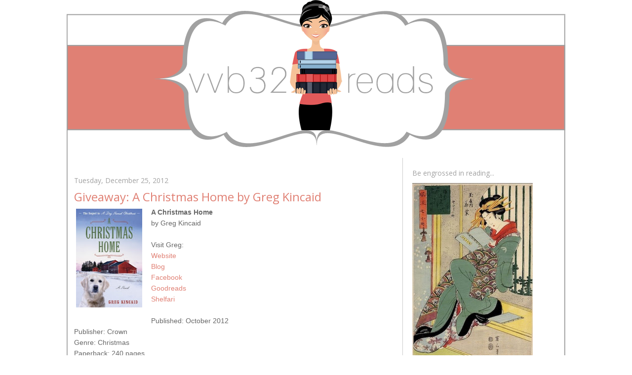

--- FILE ---
content_type: text/html; charset=UTF-8
request_url: https://vvb32reads.blogspot.com/2012/12/
body_size: 33374
content:
<!DOCTYPE html>
<html dir='ltr' xmlns='http://www.w3.org/1999/xhtml' xmlns:b='http://www.google.com/2005/gml/b' xmlns:data='http://www.google.com/2005/gml/data' xmlns:expr='http://www.google.com/2005/gml/expr'>
<head>
<link href='https://www.blogger.com/static/v1/widgets/2944754296-widget_css_bundle.css' rel='stylesheet' type='text/css'/>
<meta content='text/html; charset=UTF-8' http-equiv='Content-Type'/>
<meta content='blogger' name='generator'/>
<link href='https://vvb32reads.blogspot.com/favicon.ico' rel='icon' type='image/x-icon'/>
<link href='https://vvb32reads.blogspot.com/2012/12/' rel='canonical'/>
<link rel="alternate" type="application/atom+xml" title="vvb32 reads - Atom" href="https://vvb32reads.blogspot.com/feeds/posts/default" />
<link rel="alternate" type="application/rss+xml" title="vvb32 reads - RSS" href="https://vvb32reads.blogspot.com/feeds/posts/default?alt=rss" />
<link rel="service.post" type="application/atom+xml" title="vvb32 reads - Atom" href="https://draft.blogger.com/feeds/2435776971074991646/posts/default" />
<!--Can't find substitution for tag [blog.ieCssRetrofitLinks]-->
<meta content='https://vvb32reads.blogspot.com/2012/12/' property='og:url'/>
<meta content='vvb32 reads' property='og:title'/>
<meta content='' property='og:description'/>
<title>vvb32 reads: December 2012</title>
<style type='text/css'>@font-face{font-family:'Open Sans';font-style:normal;font-weight:400;font-stretch:100%;font-display:swap;src:url(//fonts.gstatic.com/s/opensans/v44/memSYaGs126MiZpBA-UvWbX2vVnXBbObj2OVZyOOSr4dVJWUgsjZ0B4taVIUwaEQbjB_mQ.woff2)format('woff2');unicode-range:U+0460-052F,U+1C80-1C8A,U+20B4,U+2DE0-2DFF,U+A640-A69F,U+FE2E-FE2F;}@font-face{font-family:'Open Sans';font-style:normal;font-weight:400;font-stretch:100%;font-display:swap;src:url(//fonts.gstatic.com/s/opensans/v44/memSYaGs126MiZpBA-UvWbX2vVnXBbObj2OVZyOOSr4dVJWUgsjZ0B4kaVIUwaEQbjB_mQ.woff2)format('woff2');unicode-range:U+0301,U+0400-045F,U+0490-0491,U+04B0-04B1,U+2116;}@font-face{font-family:'Open Sans';font-style:normal;font-weight:400;font-stretch:100%;font-display:swap;src:url(//fonts.gstatic.com/s/opensans/v44/memSYaGs126MiZpBA-UvWbX2vVnXBbObj2OVZyOOSr4dVJWUgsjZ0B4saVIUwaEQbjB_mQ.woff2)format('woff2');unicode-range:U+1F00-1FFF;}@font-face{font-family:'Open Sans';font-style:normal;font-weight:400;font-stretch:100%;font-display:swap;src:url(//fonts.gstatic.com/s/opensans/v44/memSYaGs126MiZpBA-UvWbX2vVnXBbObj2OVZyOOSr4dVJWUgsjZ0B4jaVIUwaEQbjB_mQ.woff2)format('woff2');unicode-range:U+0370-0377,U+037A-037F,U+0384-038A,U+038C,U+038E-03A1,U+03A3-03FF;}@font-face{font-family:'Open Sans';font-style:normal;font-weight:400;font-stretch:100%;font-display:swap;src:url(//fonts.gstatic.com/s/opensans/v44/memSYaGs126MiZpBA-UvWbX2vVnXBbObj2OVZyOOSr4dVJWUgsjZ0B4iaVIUwaEQbjB_mQ.woff2)format('woff2');unicode-range:U+0307-0308,U+0590-05FF,U+200C-2010,U+20AA,U+25CC,U+FB1D-FB4F;}@font-face{font-family:'Open Sans';font-style:normal;font-weight:400;font-stretch:100%;font-display:swap;src:url(//fonts.gstatic.com/s/opensans/v44/memSYaGs126MiZpBA-UvWbX2vVnXBbObj2OVZyOOSr4dVJWUgsjZ0B5caVIUwaEQbjB_mQ.woff2)format('woff2');unicode-range:U+0302-0303,U+0305,U+0307-0308,U+0310,U+0312,U+0315,U+031A,U+0326-0327,U+032C,U+032F-0330,U+0332-0333,U+0338,U+033A,U+0346,U+034D,U+0391-03A1,U+03A3-03A9,U+03B1-03C9,U+03D1,U+03D5-03D6,U+03F0-03F1,U+03F4-03F5,U+2016-2017,U+2034-2038,U+203C,U+2040,U+2043,U+2047,U+2050,U+2057,U+205F,U+2070-2071,U+2074-208E,U+2090-209C,U+20D0-20DC,U+20E1,U+20E5-20EF,U+2100-2112,U+2114-2115,U+2117-2121,U+2123-214F,U+2190,U+2192,U+2194-21AE,U+21B0-21E5,U+21F1-21F2,U+21F4-2211,U+2213-2214,U+2216-22FF,U+2308-230B,U+2310,U+2319,U+231C-2321,U+2336-237A,U+237C,U+2395,U+239B-23B7,U+23D0,U+23DC-23E1,U+2474-2475,U+25AF,U+25B3,U+25B7,U+25BD,U+25C1,U+25CA,U+25CC,U+25FB,U+266D-266F,U+27C0-27FF,U+2900-2AFF,U+2B0E-2B11,U+2B30-2B4C,U+2BFE,U+3030,U+FF5B,U+FF5D,U+1D400-1D7FF,U+1EE00-1EEFF;}@font-face{font-family:'Open Sans';font-style:normal;font-weight:400;font-stretch:100%;font-display:swap;src:url(//fonts.gstatic.com/s/opensans/v44/memSYaGs126MiZpBA-UvWbX2vVnXBbObj2OVZyOOSr4dVJWUgsjZ0B5OaVIUwaEQbjB_mQ.woff2)format('woff2');unicode-range:U+0001-000C,U+000E-001F,U+007F-009F,U+20DD-20E0,U+20E2-20E4,U+2150-218F,U+2190,U+2192,U+2194-2199,U+21AF,U+21E6-21F0,U+21F3,U+2218-2219,U+2299,U+22C4-22C6,U+2300-243F,U+2440-244A,U+2460-24FF,U+25A0-27BF,U+2800-28FF,U+2921-2922,U+2981,U+29BF,U+29EB,U+2B00-2BFF,U+4DC0-4DFF,U+FFF9-FFFB,U+10140-1018E,U+10190-1019C,U+101A0,U+101D0-101FD,U+102E0-102FB,U+10E60-10E7E,U+1D2C0-1D2D3,U+1D2E0-1D37F,U+1F000-1F0FF,U+1F100-1F1AD,U+1F1E6-1F1FF,U+1F30D-1F30F,U+1F315,U+1F31C,U+1F31E,U+1F320-1F32C,U+1F336,U+1F378,U+1F37D,U+1F382,U+1F393-1F39F,U+1F3A7-1F3A8,U+1F3AC-1F3AF,U+1F3C2,U+1F3C4-1F3C6,U+1F3CA-1F3CE,U+1F3D4-1F3E0,U+1F3ED,U+1F3F1-1F3F3,U+1F3F5-1F3F7,U+1F408,U+1F415,U+1F41F,U+1F426,U+1F43F,U+1F441-1F442,U+1F444,U+1F446-1F449,U+1F44C-1F44E,U+1F453,U+1F46A,U+1F47D,U+1F4A3,U+1F4B0,U+1F4B3,U+1F4B9,U+1F4BB,U+1F4BF,U+1F4C8-1F4CB,U+1F4D6,U+1F4DA,U+1F4DF,U+1F4E3-1F4E6,U+1F4EA-1F4ED,U+1F4F7,U+1F4F9-1F4FB,U+1F4FD-1F4FE,U+1F503,U+1F507-1F50B,U+1F50D,U+1F512-1F513,U+1F53E-1F54A,U+1F54F-1F5FA,U+1F610,U+1F650-1F67F,U+1F687,U+1F68D,U+1F691,U+1F694,U+1F698,U+1F6AD,U+1F6B2,U+1F6B9-1F6BA,U+1F6BC,U+1F6C6-1F6CF,U+1F6D3-1F6D7,U+1F6E0-1F6EA,U+1F6F0-1F6F3,U+1F6F7-1F6FC,U+1F700-1F7FF,U+1F800-1F80B,U+1F810-1F847,U+1F850-1F859,U+1F860-1F887,U+1F890-1F8AD,U+1F8B0-1F8BB,U+1F8C0-1F8C1,U+1F900-1F90B,U+1F93B,U+1F946,U+1F984,U+1F996,U+1F9E9,U+1FA00-1FA6F,U+1FA70-1FA7C,U+1FA80-1FA89,U+1FA8F-1FAC6,U+1FACE-1FADC,U+1FADF-1FAE9,U+1FAF0-1FAF8,U+1FB00-1FBFF;}@font-face{font-family:'Open Sans';font-style:normal;font-weight:400;font-stretch:100%;font-display:swap;src:url(//fonts.gstatic.com/s/opensans/v44/memSYaGs126MiZpBA-UvWbX2vVnXBbObj2OVZyOOSr4dVJWUgsjZ0B4vaVIUwaEQbjB_mQ.woff2)format('woff2');unicode-range:U+0102-0103,U+0110-0111,U+0128-0129,U+0168-0169,U+01A0-01A1,U+01AF-01B0,U+0300-0301,U+0303-0304,U+0308-0309,U+0323,U+0329,U+1EA0-1EF9,U+20AB;}@font-face{font-family:'Open Sans';font-style:normal;font-weight:400;font-stretch:100%;font-display:swap;src:url(//fonts.gstatic.com/s/opensans/v44/memSYaGs126MiZpBA-UvWbX2vVnXBbObj2OVZyOOSr4dVJWUgsjZ0B4uaVIUwaEQbjB_mQ.woff2)format('woff2');unicode-range:U+0100-02BA,U+02BD-02C5,U+02C7-02CC,U+02CE-02D7,U+02DD-02FF,U+0304,U+0308,U+0329,U+1D00-1DBF,U+1E00-1E9F,U+1EF2-1EFF,U+2020,U+20A0-20AB,U+20AD-20C0,U+2113,U+2C60-2C7F,U+A720-A7FF;}@font-face{font-family:'Open Sans';font-style:normal;font-weight:400;font-stretch:100%;font-display:swap;src:url(//fonts.gstatic.com/s/opensans/v44/memSYaGs126MiZpBA-UvWbX2vVnXBbObj2OVZyOOSr4dVJWUgsjZ0B4gaVIUwaEQbjA.woff2)format('woff2');unicode-range:U+0000-00FF,U+0131,U+0152-0153,U+02BB-02BC,U+02C6,U+02DA,U+02DC,U+0304,U+0308,U+0329,U+2000-206F,U+20AC,U+2122,U+2191,U+2193,U+2212,U+2215,U+FEFF,U+FFFD;}</style>
<style id='page-skin-1' type='text/css'><!--
/*
-----------------------------------------------
Blogger Template Style
Name:     Minima
Date:     26 Feb 2004
Updated by: Imagination Designs
----------------------------------------------- */
/* Variable definitions
====================
<Variable name="bgcolor" description="Page Background Color"
type="color" default="#fff">
<Variable name="textcolor" description="Text Color"
type="color" default="#333">
<Variable name="linkcolor" description="Link Color"
type="color" default="#58a">
<Variable name="pagetitlecolor" description="Blog Title Color"
type="color" default="#666">
<Variable name="descriptioncolor" description="Blog Description Color"
type="color" default="#999">
<Variable name="titlecolor" description="Post Title Color"
type="color" default="#c60">
<Variable name="bordercolor" description="Border Color"
type="color" default="#ccc">
<Variable name="sidebarcolor" description="Sidebar Title Color"
type="color" default="#999">
<Variable name="sidebartextcolor" description="Sidebar Text Color"
type="color" default="#666">
<Variable name="visitedlinkcolor" description="Visited Link Color"
type="color" default="#999">
<Variable name="bodyfont" description="Text Font"
type="font" default="normal normal 100% Georgia, Serif">
<Variable name="headerfont" description="Sidebar Title Font"
type="font"
default="normal normal 78% 'Trebuchet MS',Trebuchet,Arial,Verdana,Sans-serif">
<Variable name="pagetitlefont" description="Blog Title Font"
type="font"
default="normal normal 200% Georgia, Serif">
<Variable name="descriptionfont" description="Blog Description Font"
type="font"
default="normal normal 78% 'Trebuchet MS', Trebuchet, Arial, Verdana, Sans-serif">
<Variable name="postfooterfont" description="Post Footer Font"
type="font"
default="normal normal 78% 'Trebuchet MS', Trebuchet, Arial, Verdana, Sans-serif">
<Variable name="startSide" description="Side where text starts in blog language"
type="automatic" default="left">
<Variable name="endSide" description="Side where text ends in blog language"
type="automatic" default="right">
<Variable name="posttitlefont" description="Post Title Font" type="font" default="normal normal 78% 'Trebuchet MS', Trebuchet, Arial, Verdana, Sans-serif"></variable>
*/
/* Use this with templates/template-twocol.html */
body {
background:#ffffff url(https://lh3.googleusercontent.com/blogger_img_proxy/AEn0k_tFcjJdU5J9IZHFRbyttyYIkf7G2NjzeFOFRSuTG-0uWNGnTu90w0JuUdc6MEl4ndyaTzMtCP4MDHTXUVlqak2WFZc_Jg932tmKaBUiPMCJnAXtIrHAKyGcZSmsi80iJKQxlaChEvqsLEX0P_Ad6k6o=s0-d);
background-repeat:no-repeat;
background-attachment:fixed;
background-position:top center;
margin:0;
color:#666666;
font:x-small Georgia Serif;
font-size/* */:/**/small;
font-size: /**/small;
text-align: center;
}
a:link {
color:#e08074;
text-decoration:none;
}
a:visited {
color:#716e83;
text-decoration:none;
}
a:hover {
color:#e08074;
text-decoration:underline;
}
a img {
border-width:0;
}
/* Header
-----------------------------------------------
*/
#header-wrapper {
width:1010px;
margin:0 auto 0px;
border:0px solid #cccccc;
}
#header-inner {
background-position: center;
margin-left: auto;
margin-right: auto;
}
#header {
margin: 0px;
border: 0px solid #cccccc;
text-align: center;
color:#666666;
}
#header h1 {
margin:5px 5px 0;
padding:15px 20px .25em;
line-height:1.2em;
text-transform:
letter-spacing:.2em;
font: normal normal 200% Arial, Tahoma, Helvetica, FreeSans, sans-serif;
}
#header a {
color:#666666;
text-decoration:none;
}
#header a:hover {
color:#666666;
}
#header .description {
margin:0 5px 5px;
padding:0 20px 15px;
max-width:700px;
text-transform:
letter-spacing:.2em;
line-height: 1.4em;
font: normal normal 78% Arial, Tahoma, Helvetica, FreeSans, sans-serif;
color: #999999;
}
#header img {
margin-left: auto;
margin-right: auto;
}
/* Outer-Wrapper
----------------------------------------------- */
#outer-wrapper {
width: 1010px;
margin:0 auto;
padding:0px;
text-align:left;
font: normal normal 14px Arial, Tahoma, Helvetica, FreeSans, sans-serif;
}
#main-wrapper {
width: 650px;
float: left;
border-right: 1px solid #cccccc;
padding: 15px;
word-wrap: break-word; /* fix for long text breaking sidebar float in IE */
overflow: hidden;     /* fix for long non-text content breaking IE sidebar float */
}
#sidebar-wrapper {
width: 300px;
float: right;
padding-right: 10px;
word-wrap: break-word; /* fix for long text breaking sidebar float in IE */
overflow: hidden;      /* fix for long non-text content breaking IE sidebar float */
}
#content-wrapper {
background: url(https://blogger.googleusercontent.com/img/b/R29vZ2xl/AVvXsEjRR-r3NSdToHnbwonTuE9fAqjgPtaMZnuc4_2sTuzDSob4GlQsSpS2vMxryff1iU60_wbQeLe7gwly5MoyokvDPETuBbYsQKn8PPWDyjky6OFvV9Ij1pRZ3uFSCNauv6R5GRHlk2Vqij3c/s1600/vvb32wrap.png) repeat-y; margin-bottom: -10px;}
/* Headings
----------------------------------------------- */
h2 {
margin:1.5em 0 .75em;
font:normal normal 14px Open Sans;
line-height: 1.4em;
text-transform:
letter-spacing:.2em;
color:#a1a1a1;
}
/* Posts
-----------------------------------------------
*/
h2.date-header {
margin:1.5em 0 .5em;
}
.post {
margin:.5em 0 1.5em;
border-bottom:0px dotted #cccccc;
padding-bottom:1.5em;
}
.post h3 {
margin:.25em 0 0;
padding:0 0 4px;
font: normal normal 24px Open Sans;
line-height:1.4em;
color:#e08074;
}
.post h3 a, .post h3 a:visited, .post h3 strong {
display:block;
text-decoration:none;
color:#e08074;
font-weight:normal;
}
.post h3 strong, .post h3 a:hover {
color:#666666;
}
.post-body {
margin:0 0 .75em;
line-height:1.6em;
}
.post-body blockquote {
line-height:1.3em;
}
.post-footer {
margin: .75em 0;
color:#a1a1a1;
text-transform:
letter-spacing:.1em;
font: normal normal 14px Arial, Tahoma, Helvetica, FreeSans, sans-serif;
line-height: 1.4em;
}
.comment-link {
margin-left:.6em;
}
.post img, table.tr-caption-container {
padding:4px;
border:0px solid #cccccc;
}
.tr-caption-container img {
border: none;
padding: 0;
}
.post blockquote {
background-color: #716e83;
border-color: #FFFFFF;
border-style: double;
border-width: 10px;
color: #cccccc;
margin: -8px 35px;
padding: 13px;
}
/* Comments
----------------------------------------------- */
#comments h4 {
margin:1em 0;
font-weight: bold;
line-height: 1.4em;
text-transform:
letter-spacing:.2em;
color: #a1a1a1;
}
#comments-block {
margin:1em 0 1.5em;
line-height:1.6em;
}
#comments-block .comment-author {
margin:.5em 0;
}
#comments-block .comment-body {
margin:.25em 0 0;
}
#comments-block .comment-footer {
margin:-.25em 0 2em;
line-height: 1.4em;
text-transform:
letter-spacing:.1em;
}
#comments-block .comment-body p {
margin:0 0 .75em;
}
.deleted-comment {
font-style:italic;
color:gray;
}
#blog-pager-newer-link {
float: left;
}
#blog-pager-older-link {
float: right;
}
#blog-pager {
text-align: center;
}
.feed-links {
clear: both;
line-height: 2.5em;
}
/* Sidebar Content
----------------------------------------------- */
.sidebar {
color: #666666;
line-height: 1.5em;
}
.sidebar ul {
list-style:none;
margin:0 0 0;
padding:0 0 0;
}
.sidebar li {
margin:0;
padding-top:0;
padding-right:0;
padding-bottom:.25em;
padding-left:15px;
text-indent:-15px;
line-height:1.5em;
}
.sidebar .widget, .main .widget {
border-bottom:0px dotted #cccccc;
margin:0 0 1.5em;
padding:0 0 1.5em;
}
.main .Blog {
border-bottom-width: 0;
}
/* Profile
----------------------------------------------- */
.profile-img {
float: left;
margin-top: 0;
margin-right: 5px;
margin-bottom: 5px;
margin-left: 0;
padding: 4px;
border: 0px solid #cccccc;
}
.profile-data {
margin:0;
text-transform:
letter-spacing:.1em;
font: normal normal 14px Arial, Tahoma, Helvetica, FreeSans, sans-serif;
color: #a1a1a1;
font-weight: bold;
line-height: 1.6em;
}
.profile-datablock {
margin:.5em 0 .5em;
}
.profile-textblock {
margin: 0.5em 0;
line-height: 1.6em;
}
.profile-link {
font: normal normal 14px Arial, Tahoma, Helvetica, FreeSans, sans-serif;
text-transform:
letter-spacing: .1em;
}
/* Footer
----------------------------------------------- */
#footer {
width:1006px;
background: #ffffff;
border-right: 2px solid #b7b7b7;
border-left: 2px solid #b7b7b7;
border-bottom: 2px solid #b7b7b7;
clear:both;
margin:0 auto;
padding-top:15px;
line-height: 1.6em;
text-transform:
letter-spacing:.1em;
text-align: center;
}
#PageList1 {
font-family: 'Open Sans', cursive;
margin: 0px 0 0;
}
#PageList1 {font-size:14px}
--></style>
<link href='https://draft.blogger.com/dyn-css/authorization.css?targetBlogID=2435776971074991646&amp;zx=600a0d6c-9d45-4a8d-aa8b-6de4ffc84410' media='none' onload='if(media!=&#39;all&#39;)media=&#39;all&#39;' rel='stylesheet'/><noscript><link href='https://draft.blogger.com/dyn-css/authorization.css?targetBlogID=2435776971074991646&amp;zx=600a0d6c-9d45-4a8d-aa8b-6de4ffc84410' rel='stylesheet'/></noscript>
<meta name='google-adsense-platform-account' content='ca-host-pub-1556223355139109'/>
<meta name='google-adsense-platform-domain' content='blogspot.com'/>

</head>
<body>
<div id='outer-wrapper'><div id='wrap2'>
<!-- skip links for text browsers -->
<span id='skiplinks' style='display:none;'>
<a href='#main'>skip to main </a> |
      <a href='#sidebar'>skip to sidebar</a>
</span>
<div id='header-wrapper'>
<div class='header section' id='header'><div class='widget Header' data-version='1' id='Header1'>
<div id='header-inner'>
<a href='https://vvb32reads.blogspot.com/' style='display: block'>
<img alt='vvb32 reads' height='320px; ' id='Header1_headerimg' src='https://blogger.googleusercontent.com/img/b/R29vZ2xl/AVvXsEiVvtPXtLRrtrO0zYLEB5GhwjO1qNqVwvEi1D8whiGp1b-KMRIczEhrKqf-UJCvr0PYtxyQau6uHPJSvLdJrh19eCwmmfuUei5mwlguYA0S8HFlMCLl7M4R64PO15_x5k9rycmdKED0oXNd/s1600/vvb32header.png' style='display: block' width='1010px; '/>
</a>
</div>
</div>
</div>
</div>
<div id='content-wrapper'>
<div id='crosscol-wrapper' style='text-align:center'>
<div class='crosscol no-items section' id='crosscol'></div>
</div>
<div id='main-wrapper'>
<div class='main section' id='main'><div class='widget Blog' data-version='1' id='Blog1'>
<div class='blog-posts hfeed'>
<!--Can't find substitution for tag [defaultAdStart]-->

          <div class="date-outer">
        
<h2 class='date-header'><span>Tuesday, December 25, 2012</span></h2>

          <div class="date-posts">
        
<div class='post-outer'>
<div class='post hentry' itemprop='blogPost' itemscope='itemscope' itemtype='http://schema.org/BlogPosting'>
<meta content='https://blogger.googleusercontent.com/img/b/R29vZ2xl/AVvXsEiDPfXwciN1df4Ar-6DyKUns_fUXXivSc2gUYT5CpXod8lZD_6y_Z_BhyuMQmeMD640mZMAt_K1_C5yQBglEwTBrES0Da8rD8xS1GgaDxc9T9HXisOj3koS0_CKLRAZqaxkrqUZOmRtJP6S/s200/AChristmasHome.jpg' itemprop='image_url'/>
<meta content='2435776971074991646' itemprop='blogId'/>
<meta content='7221775311489735693' itemprop='postId'/>
<a name='7221775311489735693'></a>
<h3 class='post-title entry-title' itemprop='name'>
<a href='https://vvb32reads.blogspot.com/2012/12/giveaway-christmas-home-by-greg-kincaid.html'>Giveaway: A Christmas Home by Greg Kincaid</a>
</h3>
<div class='post-header'>
<div class='post-header-line-1'></div>
</div>
<div class='post-body entry-content' id='post-body-7221775311489735693' itemprop='description articleBody'>
<div class="separator" style="clear: both; text-align: center;"><a href="https://blogger.googleusercontent.com/img/b/R29vZ2xl/AVvXsEiDPfXwciN1df4Ar-6DyKUns_fUXXivSc2gUYT5CpXod8lZD_6y_Z_BhyuMQmeMD640mZMAt_K1_C5yQBglEwTBrES0Da8rD8xS1GgaDxc9T9HXisOj3koS0_CKLRAZqaxkrqUZOmRtJP6S/s1600/AChristmasHome.jpg" imageanchor="1" style="clear:left; float:left;margin-right:1em; margin-bottom:1em"><img border="0" height="200" src="https://blogger.googleusercontent.com/img/b/R29vZ2xl/AVvXsEiDPfXwciN1df4Ar-6DyKUns_fUXXivSc2gUYT5CpXod8lZD_6y_Z_BhyuMQmeMD640mZMAt_K1_C5yQBglEwTBrES0Da8rD8xS1GgaDxc9T9HXisOj3koS0_CKLRAZqaxkrqUZOmRtJP6S/s200/AChristmasHome.jpg" width="134" /></a></div><b>A Christmas Home</b><br />
by Greg Kincaid<br />
<br />
Visit Greg:<br />
<a href="http://www.gregkincaid.com/">Website</a><br />
<a href="http://gregkincaid.com/blog/">Blog</a><br />
<a href="https://www.facebook.com/authorgregkincaid">Facebook</a><br />
<a href="http://www.goodreads.com/book/show/13532221-a-christmas-home">Goodreads</a><br />
<a href="http://www.shelfari.com/books/28940279/A-Christmas-Home-A-Novel">Shelfari</a><br />
<br />
Published: October 2012<br />
Publisher: Crown<br />
Genre: Christmas<br />
Paperback: 240 pages<br />
Rating:  4<br />
<br />
<a href="http://www.amazon.com/A-Christmas-Home-Novel/dp/0307951979">Amazon</a> | <a href="http://www.barnesandnoble.com/w/a-christmas-home-gregory-d-kincaid/1108819256">Barnes&Noble</a>  <br />
<br />
<em>Todd McCray, hero of A Dog Named Christmas, is now twenty-four years old and working at a local animal shelter, where he meets and quickly becomes best friends with Laura, a young volunteer. Laura, like Todd, has disabilities of her own, but her struggles are more physical than developmental. Their friendship is sealed when Todd&#8212;with the help of his trusted companion, the tenacious Labrador retriever named Christmas&#8212;trains a beautiful dog named Gracie to help Laura with the day-to-day life tasks that are difficult for her. <br />
<br />
Life seems good for Todd, but all is not well in his hometown. Struggling families unable to make ends meet are abandoning more and more dogs, and the shelter is swelling to capacity.  The local government is struggling to meet its obligations too, and in early December, on the cusp of another holiday season, Todd&#8217;s boss delivers the bad news.  Due to funding problems, the shelter will close its doors before the end of the year.  But what will happen to all the animals?  <br />
<br />
As the Christmas holiday approaches, Todd has limited time to find homes for all the dogs. Not to mention that he needs to secure a new job and figure out what to do when his friendship with Laura takes an unexpected romantic turn. All this seems overwhelming unless you&#8217;ve got a loving family, dedicated friends, and a couple of very special dogs behind you. In which case, nothing is impossible.</em><br />
<br />
<b>Series:</b><br />
A Dog Named Christmas<br />
Christmas with Tucker<br />
<br />
<b>PeekAbook:</b> a movie version too...<br />
<br />
<iframe width="420" height="315" src="//www.youtube.com/embed/RzKATpe4pZY" frameborder="0" allowfullscreen></iframe><br />
<br />
<b>My two-bits</b>: <br />
In-a-word(s): woof (with major tail wagging)<br />
Entertaining holiday read that presents the Christmas spirit well with likable characters. And, if you are a dog lover you will enjoy this more.<br />
<br />
<center><b>--~ Book Giveaway courtesy of publisher ~--</b></center><br />
WIN this book (print).<br />
<br />
Open to all.<br />
<br />
Offer ends: December 31, 2012<br />
<br />
<b>TO DO: </b><br />
<br />
Comment below with a holiday greeting, story or joke.<br />
<br />
AND, leave your email (if I don't already have it)<br />
<br />
~-~-~-~-~-~-~-~-~-~-~-~-~-~-~-~-~-~<br />
<br />
Contest has ended - <a href="http://vvb32reads.blogspot.com/2013/01/winners-for-january.html">winner is here</a><br />
<br />
~-~-~-~-~-~-~-~-~-~-~-~-~-~-~-~-~-~<br />
<br />
<center>~*~</center><br />
* review copy courtesy of publisher<br />
<div></div><div></div><br />
<div style='clear: both;'></div>
</div>
<div class='post-footer'>
<div class='post-footer-line post-footer-line-1'>
<img src="//2.bp.blogspot.com/-6RR8iAI6T6E/VRgkZCkzrVI/AAAAAAAAQLs/lvKa6iIOAVs/s1600/vvbsig2.png" style="border: none; background: transparent;"><br/>
<span class='post-author vcard'>
Posted by
<span class='fn' itemprop='author' itemscope='itemscope' itemtype='http://schema.org/Person'>
<meta content='https://draft.blogger.com/profile/10924589941745430884' itemprop='url'/>
<a class='g-profile' href='https://draft.blogger.com/profile/10924589941745430884' rel='author' title='author profile'>
<span itemprop='name'>vvb32 reads</span>
</a>
</span>
</span>
<span class='post-timestamp'>
at
<meta content='https://vvb32reads.blogspot.com/2012/12/giveaway-christmas-home-by-greg-kincaid.html' itemprop='url'/>
<a class='timestamp-link' href='https://vvb32reads.blogspot.com/2012/12/giveaway-christmas-home-by-greg-kincaid.html' rel='bookmark' title='permanent link'><abbr class='published' itemprop='datePublished' title='2012-12-25T08:00:00-08:00'>8:00&#8239;AM</abbr></a>
</span>
<span class='post-comment-link'>
</span>
<span class='post-icons'>
<span class='item-control blog-admin pid-572600743'>
<a href='https://draft.blogger.com/post-edit.g?blogID=2435776971074991646&postID=7221775311489735693&from=pencil' title='Edit Post'>
<img alt='' class='icon-action' height='18' src='https://resources.blogblog.com/img/icon18_edit_allbkg.gif' width='18'/>
</a>
</span>
</span>
<div class='post-share-buttons goog-inline-block'>
<a class='goog-inline-block share-button sb-email' href='https://draft.blogger.com/share-post.g?blogID=2435776971074991646&postID=7221775311489735693&target=email' target='_blank' title='Email This'><span class='share-button-link-text'>Email This</span></a><a class='goog-inline-block share-button sb-blog' href='https://draft.blogger.com/share-post.g?blogID=2435776971074991646&postID=7221775311489735693&target=blog' onclick='window.open(this.href, "_blank", "height=270,width=475"); return false;' target='_blank' title='BlogThis!'><span class='share-button-link-text'>BlogThis!</span></a><a class='goog-inline-block share-button sb-twitter' href='https://draft.blogger.com/share-post.g?blogID=2435776971074991646&postID=7221775311489735693&target=twitter' target='_blank' title='Share to X'><span class='share-button-link-text'>Share to X</span></a><a class='goog-inline-block share-button sb-facebook' href='https://draft.blogger.com/share-post.g?blogID=2435776971074991646&postID=7221775311489735693&target=facebook' onclick='window.open(this.href, "_blank", "height=430,width=640"); return false;' target='_blank' title='Share to Facebook'><span class='share-button-link-text'>Share to Facebook</span></a>
</div>
</div>
<div class='post-footer-line post-footer-line-2'><span class='post-labels'>
Labels:
<a href='https://vvb32reads.blogspot.com/search/label/Giveaway' rel='tag'>Giveaway</a>,
<a href='https://vvb32reads.blogspot.com/search/label/Greg%20Kincaid' rel='tag'>Greg Kincaid</a>
</span>
</div>
<div class='post-footer-line post-footer-line-3'><span class='post-location'>
</span>
</div>
</div>
</div>
</div>

            </div></div>
          

          <div class="date-outer">
        
<h2 class='date-header'><span>Tuesday, December 18, 2012</span></h2>

          <div class="date-posts">
        
<div class='post-outer'>
<div class='post hentry' itemprop='blogPost' itemscope='itemscope' itemtype='http://schema.org/BlogPosting'>
<meta content='https://blogger.googleusercontent.com/img/b/R29vZ2xl/AVvXsEi6Dat4CuXlDRZ8EqHz35CSeVqUgC-NmhtUgkPQCTyH7ZGUu2iXRhHBl3N7byoP-K1FQZl6VS0gTl6tc5pV-nJ2CJOAKldB-KxSZ-DYJ-zzhlZQ9cukJeBra_rwkybZY1uL1lyDuXWEvGI/s320/AltSongsSeason.jpg' itemprop='image_url'/>
<meta content='2435776971074991646' itemprop='blogId'/>
<meta content='6209834241102379256' itemprop='postId'/>
<a name='6209834241102379256'></a>
<h3 class='post-title entry-title' itemprop='name'>
<a href='https://vvb32reads.blogspot.com/2012/12/songs-of-season-2012.html'>Songs of the Season 2012</a>
</h3>
<div class='post-header'>
<div class='post-header-line-1'></div>
</div>
<div class='post-body entry-content' id='post-body-6209834241102379256' itemprop='description articleBody'>
<a href="https://blogger.googleusercontent.com/img/b/R29vZ2xl/AVvXsEi6Dat4CuXlDRZ8EqHz35CSeVqUgC-NmhtUgkPQCTyH7ZGUu2iXRhHBl3N7byoP-K1FQZl6VS0gTl6tc5pV-nJ2CJOAKldB-KxSZ-DYJ-zzhlZQ9cukJeBra_rwkybZY1uL1lyDuXWEvGI/s1600/AltSongsSeason.jpg" onblur="try {parent.deselectBloggerImageGracefully();} catch(e) {}"><img alt="" border="0" id="BLOGGER_PHOTO_ID_5685062933860924546" src="https://blogger.googleusercontent.com/img/b/R29vZ2xl/AVvXsEi6Dat4CuXlDRZ8EqHz35CSeVqUgC-NmhtUgkPQCTyH7ZGUu2iXRhHBl3N7byoP-K1FQZl6VS0gTl6tc5pV-nJ2CJOAKldB-KxSZ-DYJ-zzhlZQ9cukJeBra_rwkybZY1uL1lyDuXWEvGI/s320/AltSongsSeason.jpg" style="display:block; margin:0px auto 10px; text-align:center;cursor:pointer; cursor:hand;width: 320px; height: 318px;" /></a><br />
<center><b>Songs of the Season</b><br />
Event production by<br />
<i>Random Magic</i> <a href="http://rmthecoven.blogspot.com/2012/11/songs-of-season-dec-10-25-2012.html">Tour</a> <br />
Sasha Soren (<i><a href="http://tinyurl.com/7od3jmo">Random Magic</a></i>) <br />
Dec. 10-25, 2012</center><br />
Welcome to the Songs of the Season music hop! <br />
<br />
You're invited to join us every day from December 10-25, to enjoy a virtual round of caroling (in my case - dancing).<br />
<br />
You can visit another blog each day to find another wonderful music selection, handpicked by a great host - <a href="http://rmthecoven.blogspot.com/2012/11/songs-of-season-dec-10-25-2012.html">Schedule</a><br />
<br />
<center>~*~</center><br />
Grab a cup of cocoa and listen and watch my selection for your enjoyment!<br />
<br />
Some Nutcracker favorites...<br />
<br />
<iframe width="420" height="315" src="//www.youtube.com/embed/R0ycSBnetJY" frameborder="0" allowfullscreen></iframe><br />
<br />
These marionetes are just as lovely to watch as the ballet...<br />
<br />
<iframe width="420" height="315" src="//www.youtube.com/embed/Wqn67TfV3ag" frameborder="0" allowfullscreen></iframe><br />
<br />
And here is a little something for you...<br />
<br />
<center><b>--~ Book Giveaway courtesy of publisher ~--</b></center><br />
<div class="separator" style="clear: both; text-align: center;"><a href="https://blogger.googleusercontent.com/img/b/R29vZ2xl/AVvXsEjmAYKP61XEfBdVhmr2eG0XxiMLz9jOrOvClCZ-UwdhMLdl5LQY9ZDttH6uzADAiS5m9lWxRA86rBnom1hNAjqeoogYzNYWAq3qMc5s_3GaZsVeGxNE4Ba4p7hw_3h955vHEEkS9Q6BkHNT/s1600/nutcrackersendak.jpg" imageanchor="1" style="margin-left:1em; margin-right:1em"><img border="0" height="200" src="https://blogger.googleusercontent.com/img/b/R29vZ2xl/AVvXsEjmAYKP61XEfBdVhmr2eG0XxiMLz9jOrOvClCZ-UwdhMLdl5LQY9ZDttH6uzADAiS5m9lWxRA86rBnom1hNAjqeoogYzNYWAq3qMc5s_3GaZsVeGxNE4Ba4p7hw_3h955vHEEkS9Q6BkHNT/s200/nutcrackersendak.jpg" width="200" /></a></div><center><a href="http://www.amazon.com/Nutcracker-T-Hoffmann/dp/051755285X">Nutcracker</a><br />
by E.T.A. Hoffman<br />
illustrated by Maurice Sendak</center><br />
WIN a copy of this book! <br />
<br />
Open to US only <br />
<br />
Offer ends: December 31, 2012<br />
<br />
<b>TO DO: </b><br />
<br />
TELL me what your favorite holiday song is during this time of year.<br />
<br />
AND, leave your email (if I don't already have it)<br />
<br />
~-~-~-~-~-~-~-~-~-~-~-~-~-~-~-~-~-~<br />
<br />
Contest has ended - <a href="http://vvb32reads.blogspot.com/2013/01/winners-for-january.html">winner is here</a><br />
<br />
~-~-~-~-~-~-~-~-~-~-~-~-~-~-~-~-~-~<br />
<br />
<center>~*~</center><br />
<a href="https://blogger.googleusercontent.com/img/b/R29vZ2xl/AVvXsEggytlJJVM8ud456yR7wF5sOPg0e97DvFkN5zrVkQrYNp1cPl0rLwFqdiiDMntvIS7PaTjEc57d4ldyqbZ5SNcegG5pCZdSc7HkLcdfvj6C8kesarJ-ulYCrcnU9VQH11gxqlRAxoAxfbU/s1600/Victorianchristmascarolers-christmas-4217580-548-579-390x412.jpg" onblur="try {parent.deselectBloggerImageGracefully();} catch(e) {}"><img alt="" border="0" id="BLOGGER_PHOTO_ID_5685069982811086274" src="https://blogger.googleusercontent.com/img/b/R29vZ2xl/AVvXsEggytlJJVM8ud456yR7wF5sOPg0e97DvFkN5zrVkQrYNp1cPl0rLwFqdiiDMntvIS7PaTjEc57d4ldyqbZ5SNcegG5pCZdSc7HkLcdfvj6C8kesarJ-ulYCrcnU9VQH11gxqlRAxoAxfbU/s320/Victorianchristmascarolers-christmas-4217580-548-579-390x412.jpg" style="display:block; margin:0px auto 10px; text-align:center;cursor:pointer; cursor:hand;width: 303px; height: 320px;" /></a><br />
<!-- start InLinkz script --><br />
<script type="text/javascript">
                document.write('<script type="text/javascript" src=http://www.inlinkz.com/cs.php?id=213519&' + new Date().getTime() + '"><\/script>');</script><br />
<!-- end InLinkz script --><br />
<br />
<center>~*~</center><br />
* image source: victorian <a href="http://southfloridaclassicalreview.com/2010/12/fiu-school-of-musics-christmas-concert-offers-a-festive-mix/">carolers</a><br />
<div></div><br />
<div></div>
<div style='clear: both;'></div>
</div>
<div class='post-footer'>
<div class='post-footer-line post-footer-line-1'>
<img src="//2.bp.blogspot.com/-6RR8iAI6T6E/VRgkZCkzrVI/AAAAAAAAQLs/lvKa6iIOAVs/s1600/vvbsig2.png" style="border: none; background: transparent;"><br/>
<span class='post-author vcard'>
Posted by
<span class='fn' itemprop='author' itemscope='itemscope' itemtype='http://schema.org/Person'>
<meta content='https://draft.blogger.com/profile/10924589941745430884' itemprop='url'/>
<a class='g-profile' href='https://draft.blogger.com/profile/10924589941745430884' rel='author' title='author profile'>
<span itemprop='name'>vvb32 reads</span>
</a>
</span>
</span>
<span class='post-timestamp'>
at
<meta content='https://vvb32reads.blogspot.com/2012/12/songs-of-season-2012.html' itemprop='url'/>
<a class='timestamp-link' href='https://vvb32reads.blogspot.com/2012/12/songs-of-season-2012.html' rel='bookmark' title='permanent link'><abbr class='published' itemprop='datePublished' title='2012-12-18T00:00:00-08:00'>12:00&#8239;AM</abbr></a>
</span>
<span class='post-comment-link'>
</span>
<span class='post-icons'>
<span class='item-control blog-admin pid-572600743'>
<a href='https://draft.blogger.com/post-edit.g?blogID=2435776971074991646&postID=6209834241102379256&from=pencil' title='Edit Post'>
<img alt='' class='icon-action' height='18' src='https://resources.blogblog.com/img/icon18_edit_allbkg.gif' width='18'/>
</a>
</span>
</span>
<div class='post-share-buttons goog-inline-block'>
<a class='goog-inline-block share-button sb-email' href='https://draft.blogger.com/share-post.g?blogID=2435776971074991646&postID=6209834241102379256&target=email' target='_blank' title='Email This'><span class='share-button-link-text'>Email This</span></a><a class='goog-inline-block share-button sb-blog' href='https://draft.blogger.com/share-post.g?blogID=2435776971074991646&postID=6209834241102379256&target=blog' onclick='window.open(this.href, "_blank", "height=270,width=475"); return false;' target='_blank' title='BlogThis!'><span class='share-button-link-text'>BlogThis!</span></a><a class='goog-inline-block share-button sb-twitter' href='https://draft.blogger.com/share-post.g?blogID=2435776971074991646&postID=6209834241102379256&target=twitter' target='_blank' title='Share to X'><span class='share-button-link-text'>Share to X</span></a><a class='goog-inline-block share-button sb-facebook' href='https://draft.blogger.com/share-post.g?blogID=2435776971074991646&postID=6209834241102379256&target=facebook' onclick='window.open(this.href, "_blank", "height=430,width=640"); return false;' target='_blank' title='Share to Facebook'><span class='share-button-link-text'>Share to Facebook</span></a>
</div>
</div>
<div class='post-footer-line post-footer-line-2'><span class='post-labels'>
Labels:
<a href='https://vvb32reads.blogspot.com/search/label/Giveaway' rel='tag'>Giveaway</a>,
<a href='https://vvb32reads.blogspot.com/search/label/Holiday' rel='tag'>Holiday</a>,
<a href='https://vvb32reads.blogspot.com/search/label/Maurice%20Sendak' rel='tag'>Maurice Sendak</a>,
<a href='https://vvb32reads.blogspot.com/search/label/Sasha%20Soren' rel='tag'>Sasha Soren</a>
</span>
</div>
<div class='post-footer-line post-footer-line-3'><span class='post-location'>
</span>
</div>
</div>
</div>
</div>

            </div></div>
          

          <div class="date-outer">
        
<h2 class='date-header'><span>Monday, December 17, 2012</span></h2>

          <div class="date-posts">
        
<div class='post-outer'>
<div class='post hentry' itemprop='blogPost' itemscope='itemscope' itemtype='http://schema.org/BlogPosting'>
<meta content='https://blogger.googleusercontent.com/img/b/R29vZ2xl/AVvXsEh_X7FPCrNIkCp-AF8N8BMWiefjrwkomxCAPzHTFKYeEgVNy94vFvG51g7WOsj1UWBBEiltqesZFwpPq2GFK9G4mfFXpdReMcjwE0K-kkPn-06ruUW4f4kEV3iB-WeIFO4Wg_gGXMa9AZI/s200/910winner.jpg' itemprop='image_url'/>
<meta content='2435776971074991646' itemprop='blogId'/>
<meta content='4495761286490068863' itemprop='postId'/>
<a name='4495761286490068863'></a>
<h3 class='post-title entry-title' itemprop='name'>
<a href='https://vvb32reads.blogspot.com/2012/12/winners-for-december.html'>Winners for December</a>
</h3>
<div class='post-header'>
<div class='post-header-line-1'></div>
</div>
<div class='post-body entry-content' id='post-body-4495761286490068863' itemprop='description articleBody'>
<a href="https://blogger.googleusercontent.com/img/b/R29vZ2xl/AVvXsEh_X7FPCrNIkCp-AF8N8BMWiefjrwkomxCAPzHTFKYeEgVNy94vFvG51g7WOsj1UWBBEiltqesZFwpPq2GFK9G4mfFXpdReMcjwE0K-kkPn-06ruUW4f4kEV3iB-WeIFO4Wg_gGXMa9AZI/s1600/910winner.jpg"><img alt="" border="0" id="BLOGGER_PHOTO_ID_5453002385256946130" src="https://blogger.googleusercontent.com/img/b/R29vZ2xl/AVvXsEh_X7FPCrNIkCp-AF8N8BMWiefjrwkomxCAPzHTFKYeEgVNy94vFvG51g7WOsj1UWBBEiltqesZFwpPq2GFK9G4mfFXpdReMcjwE0K-kkPn-06ruUW4f4kEV3iB-WeIFO4Wg_gGXMa9AZI/s200/910winner.jpg" style="TEXT-ALIGN: center; MARGIN: 0px auto 10px; WIDTH: 200px; DISPLAY: block; HEIGHT: 180px; CURSOR: hand" /></a> <br />
<center>Here are the winners for giveaways that <br />
ended December 16, 2012 <br />
during the <a href="http://vvb32reads.blogspot.com/2012/12/im-your-man-schedule.html">I'm Your Man</a> event <br />
<br />
<b>Thanks to all contestants!</b></center><br />
<div class="separator" style="clear: both; text-align: center;"><a href="https://blogger.googleusercontent.com/img/b/R29vZ2xl/AVvXsEjTzQXEet2gvO4Jg2B_9JGXEN4aAtFR297c_RzCC6EHb0n618E9aVXl7hcbRGbMgxfOJOItRgaCI9xNTZGFrM1NBw_lwr4OydL2ozT4obXY1eewa3Qc2HwRf8fyzfB_634ZW9s2qSCImfT6/s1600/1fiftyshadesgrey.png" imageanchor="1" style="margin-left:1em; margin-right:1em"><img border="0" height="104" src="https://blogger.googleusercontent.com/img/b/R29vZ2xl/AVvXsEjTzQXEet2gvO4Jg2B_9JGXEN4aAtFR297c_RzCC6EHb0n618E9aVXl7hcbRGbMgxfOJOItRgaCI9xNTZGFrM1NBw_lwr4OydL2ozT4obXY1eewa3Qc2HwRf8fyzfB_634ZW9s2qSCImfT6/s200/1fiftyshadesgrey.png" width="72" /></a></div><a href="http://vvb32reads.blogspot.com/2012/12/meet-mr-grey.html">Fifty Shades of Grey</a> by E L James</p><b>Winner:</b> Freda<br />
<br />
<div class="separator" style="clear: both; text-align: center;"><a href="https://blogger.googleusercontent.com/img/b/R29vZ2xl/AVvXsEgrcY_TysLehCwVYtntf0lnuRHAdCDxBwjVN2-Edu505L5dJzUSshEKSIw2N1DrYD9lgxR_B98XuIlibo9XXhNLI1KnytRkPDhvkH9UeIS3Rga43v0kuWj5oXTO1X86pKDGBLSPZv5NlqrX/s1600/1fiftyshadesdarker.png" imageanchor="1" style="margin-left:1em; margin-right:1em"><img border="0" height="104" src="https://blogger.googleusercontent.com/img/b/R29vZ2xl/AVvXsEgrcY_TysLehCwVYtntf0lnuRHAdCDxBwjVN2-Edu505L5dJzUSshEKSIw2N1DrYD9lgxR_B98XuIlibo9XXhNLI1KnytRkPDhvkH9UeIS3Rga43v0kuWj5oXTO1X86pKDGBLSPZv5NlqrX/s200/1fiftyshadesdarker.png" width="72" /></a></div><a href="http://vvb32reads.blogspot.com/2012/12/hero.html">Fifty Shades Darker</a> by E L James<br />
<b>Winner:</b> Alicia<br />
<br />
<div class="separator" style="clear: both; text-align: center;"><a href="https://blogger.googleusercontent.com/img/b/R29vZ2xl/AVvXsEgVFVnnF-gtAO_uua9ABiQA5Os5hTEwGrLKx8YeEb2_pTde3lrq1RJsu2uNWUa0zDDH97BrQX5J6bH-Q8L5ajofU0M2zOBMaOCTslYJvwG1cZZa0PqjnTJyct_Lx8uGBQ5VEDgMIEW31wVq/s1600/1fiftyshadesfreed.png" imageanchor="1" style="margin-left:1em; margin-right:1em"><img border="0" height="104" src="https://blogger.googleusercontent.com/img/b/R29vZ2xl/AVvXsEgVFVnnF-gtAO_uua9ABiQA5Os5hTEwGrLKx8YeEb2_pTde3lrq1RJsu2uNWUa0zDDH97BrQX5J6bH-Q8L5ajofU0M2zOBMaOCTslYJvwG1cZZa0PqjnTJyct_Lx8uGBQ5VEDgMIEW31wVq/s200/1fiftyshadesfreed.png" width="72" /></a></div><a href="http://vvb32reads.blogspot.com/2012/12/mr-grey-is-taken.html">Fifty Shades Freed</a> by E L James<br />
<b>Winner:</b> Mary<br />
<br />
<div class="separator" style="clear: both; text-align: center;"><a href="https://blogger.googleusercontent.com/img/b/R29vZ2xl/AVvXsEgfKlPVAo9LnStUZlFzN7Uuh_E6Fh1XII1a1gY98kAeMatqArLLcB2bTjemcgUsTTSt1dXl_mNtn3vJBnVeGQECz7bxAtz0Lp2kK7QX3zexVRwlOSJfZG1fYklZcYOsHbOw50oa_8Oq8PR0/s1600/1storyofo.jpg" imageanchor="1" style="margin-left:1em; margin-right:1em"><img border="0" height="66" src="https://blogger.googleusercontent.com/img/b/R29vZ2xl/AVvXsEgfKlPVAo9LnStUZlFzN7Uuh_E6Fh1XII1a1gY98kAeMatqArLLcB2bTjemcgUsTTSt1dXl_mNtn3vJBnVeGQECz7bxAtz0Lp2kK7QX3zexVRwlOSJfZG1fYklZcYOsHbOw50oa_8Oq8PR0/s200/1storyofo.jpg" width="40" /></a></div><a href="http://vvb32reads.blogspot.com/2012/12/darker-than-grey.html">Story of O</a> by Pauline Réage<br />
<b>Winner:</b> none - no entries<br />
<br />
<br />
<center>~*~</center><br />
* to see the original giveaway offer, click on the prize title links <br />
<br />
* I will email winners for mailing addresses within two weeks. <br />
Winners, feel free to contact me with your info if you don't get my email <br />
or if you are just too darn excited and want to let me know -- like NOW ;-D <br />
<br />
* <a href="http://vvb32reads.blogspot.com/2009/02/review-policy.html">contest policy</a> <br />
<br />
* keep in touch with my giveaways and learn about other book giveaways by subscribing via email on my sidebar (you may want to go digest mode) <br />
<br />
* if not this time, maybe next time <br />
<br />
--> check out the current giveaways and upcoming events on my sidebar <br />
<br />
<div></div><br />
<div></div>
<div style='clear: both;'></div>
</div>
<div class='post-footer'>
<div class='post-footer-line post-footer-line-1'>
<img src="//2.bp.blogspot.com/-6RR8iAI6T6E/VRgkZCkzrVI/AAAAAAAAQLs/lvKa6iIOAVs/s1600/vvbsig2.png" style="border: none; background: transparent;"><br/>
<span class='post-author vcard'>
Posted by
<span class='fn' itemprop='author' itemscope='itemscope' itemtype='http://schema.org/Person'>
<meta content='https://draft.blogger.com/profile/10924589941745430884' itemprop='url'/>
<a class='g-profile' href='https://draft.blogger.com/profile/10924589941745430884' rel='author' title='author profile'>
<span itemprop='name'>vvb32 reads</span>
</a>
</span>
</span>
<span class='post-timestamp'>
at
<meta content='https://vvb32reads.blogspot.com/2012/12/winners-for-december.html' itemprop='url'/>
<a class='timestamp-link' href='https://vvb32reads.blogspot.com/2012/12/winners-for-december.html' rel='bookmark' title='permanent link'><abbr class='published' itemprop='datePublished' title='2012-12-17T19:00:00-08:00'>7:00&#8239;PM</abbr></a>
</span>
<span class='post-comment-link'>
</span>
<span class='post-icons'>
<span class='item-control blog-admin pid-572600743'>
<a href='https://draft.blogger.com/post-edit.g?blogID=2435776971074991646&postID=4495761286490068863&from=pencil' title='Edit Post'>
<img alt='' class='icon-action' height='18' src='https://resources.blogblog.com/img/icon18_edit_allbkg.gif' width='18'/>
</a>
</span>
</span>
<div class='post-share-buttons goog-inline-block'>
<a class='goog-inline-block share-button sb-email' href='https://draft.blogger.com/share-post.g?blogID=2435776971074991646&postID=4495761286490068863&target=email' target='_blank' title='Email This'><span class='share-button-link-text'>Email This</span></a><a class='goog-inline-block share-button sb-blog' href='https://draft.blogger.com/share-post.g?blogID=2435776971074991646&postID=4495761286490068863&target=blog' onclick='window.open(this.href, "_blank", "height=270,width=475"); return false;' target='_blank' title='BlogThis!'><span class='share-button-link-text'>BlogThis!</span></a><a class='goog-inline-block share-button sb-twitter' href='https://draft.blogger.com/share-post.g?blogID=2435776971074991646&postID=4495761286490068863&target=twitter' target='_blank' title='Share to X'><span class='share-button-link-text'>Share to X</span></a><a class='goog-inline-block share-button sb-facebook' href='https://draft.blogger.com/share-post.g?blogID=2435776971074991646&postID=4495761286490068863&target=facebook' onclick='window.open(this.href, "_blank", "height=430,width=640"); return false;' target='_blank' title='Share to Facebook'><span class='share-button-link-text'>Share to Facebook</span></a>
</div>
</div>
<div class='post-footer-line post-footer-line-2'><span class='post-labels'>
Labels:
<a href='https://vvb32reads.blogspot.com/search/label/Winner' rel='tag'>Winner</a>
</span>
</div>
<div class='post-footer-line post-footer-line-3'><span class='post-location'>
</span>
</div>
</div>
</div>
</div>

            </div></div>
          

          <div class="date-outer">
        
<h2 class='date-header'><span>Friday, December 14, 2012</span></h2>

          <div class="date-posts">
        
<div class='post-outer'>
<div class='post hentry' itemprop='blogPost' itemscope='itemscope' itemtype='http://schema.org/BlogPosting'>
<meta content='https://blogger.googleusercontent.com/img/b/R29vZ2xl/AVvXsEipWfGlZYCRTvJIPhyClKbeVzUJDMIT1-eQHwkSEjsBpQD-lPNT3-mw6pkJcgWtD0hH2rVqhE2wiFibiNwbJISo1pz4EVLfbXy2UM1q095WoSuUtqIvcy2FxqUCks-Z_70DqcNdxiukC1sM/s320/stoneguardian_badge.jpg' itemprop='image_url'/>
<meta content='2435776971074991646' itemprop='blogId'/>
<meta content='7119119898629450780' itemprop='postId'/>
<a name='7119119898629450780'></a>
<h3 class='post-title entry-title' itemprop='name'>
<a href='https://vvb32reads.blogspot.com/2012/12/book-blast-giveaway-stone-guardian.html'>Book Blast Giveaway: The Stone Guardian</a>
</h3>
<div class='post-header'>
<div class='post-header-line-1'></div>
</div>
<div class='post-body entry-content' id='post-body-7119119898629450780' itemprop='description articleBody'>
<div class="separator" style="clear: both; text-align: center;"><a href="https://blogger.googleusercontent.com/img/b/R29vZ2xl/AVvXsEipWfGlZYCRTvJIPhyClKbeVzUJDMIT1-eQHwkSEjsBpQD-lPNT3-mw6pkJcgWtD0hH2rVqhE2wiFibiNwbJISo1pz4EVLfbXy2UM1q095WoSuUtqIvcy2FxqUCks-Z_70DqcNdxiukC1sM/s1600/stoneguardian_badge.jpg" imageanchor="1" style="margin-left:1em; margin-right:1em"><img border="0" height="194" src="https://blogger.googleusercontent.com/img/b/R29vZ2xl/AVvXsEipWfGlZYCRTvJIPhyClKbeVzUJDMIT1-eQHwkSEjsBpQD-lPNT3-mw6pkJcgWtD0hH2rVqhE2wiFibiNwbJISo1pz4EVLfbXy2UM1q095WoSuUtqIvcy2FxqUCks-Z_70DqcNdxiukC1sM/s320/stoneguardian_badge.jpg" width="200" /></a></div><br />
<i>When myth becomes reality, reality becomes a nightmare.<br />
<br />
Like any other teenager in America, Ashley just wants a normal life. But growing up in an orphanage for the insane is anything but normal. After endless therapy and increasing medication, her nightmares have only gotten worse.<br />
<br />
Probably because they&#8217;re not nightmares.</i><br />
<br />
<div class="separator" style="clear: both; text-align: center;"><a href="https://blogger.googleusercontent.com/img/b/R29vZ2xl/AVvXsEhaCzED7IZboP2Hy_sQcQqMAub1RZ6fgqwLwfL8K9PCiLo0pL0fVYcLEuHB7tfCVhnIKckWIkadey54v3jTwdW452Qj-pXY7RkEJUq_Zu4mkPsd1nU1DBWvcs7mhb2ZCZKLLpuQ2nCmVs6z/s1600/TheStoneGuardian.jpg" imageanchor="1" style="margin-left:1em; margin-right:1em"><img border="0" height="200" src="https://blogger.googleusercontent.com/img/b/R29vZ2xl/AVvXsEhaCzED7IZboP2Hy_sQcQqMAub1RZ6fgqwLwfL8K9PCiLo0pL0fVYcLEuHB7tfCVhnIKckWIkadey54v3jTwdW452Qj-pXY7RkEJUq_Zu4mkPsd1nU1DBWvcs7mhb2ZCZKLLpuQ2nCmVs6z/s200/TheStoneGuardian.jpg" width="133" /></a></div><center><a href="http://www.amazon.com/Stone-Guardian-Legacy-Series-ebook/dp/B00ANVCYYQ/ref=tag_stp_s2f_edpp_legend">The Stone Guardian</a><br />
by Theresa McClinton<br />
Just released:  December 12, 2012</center><br />
<i>When Ashley&#8217;s mysteriously abducted, she finds a reality even less normal than the orphanage. And she discovers something else&#8212;she&#8217;s no ordinary orphan. Faced with enemies thought to only exist in fairy tales, Ashley discovers she possesses a powerful Maya bloodline. She&#8217;s the daughter of an ancient Maya Guardian, whose duty is to protect the Stone of Muuk&#8217;ich, an enchanted relic blessed by the gods. But first she must get it back from Sarian, a power-hungry demigod who slaughtered the last guardian&#8212;Ashley&#8217;s mother. Without the stone, all will be lost.<br />
<br />
When she meets Arwan, a hot Belizean time bender, his delicious olive skin and dark eyes make her feel a little less alone. But his gentle whispers and reassuring touch might not be all they seem. How can she balance love and duty when it&#8217;s up to her to prevent the rising of the underworld? Especially when the guy she loves might be its crown prince&#8230;</i><br />
<br />
INTERESTED?<br />
<br />
Head over to Theresa's site to enter to win this book and her other goodies <a href="http://theresamcclinton.com/book-blast-giveaway/">here</a>.<br />
<br />
<div style='clear: both;'></div>
</div>
<div class='post-footer'>
<div class='post-footer-line post-footer-line-1'>
<img src="//2.bp.blogspot.com/-6RR8iAI6T6E/VRgkZCkzrVI/AAAAAAAAQLs/lvKa6iIOAVs/s1600/vvbsig2.png" style="border: none; background: transparent;"><br/>
<span class='post-author vcard'>
Posted by
<span class='fn' itemprop='author' itemscope='itemscope' itemtype='http://schema.org/Person'>
<meta content='https://draft.blogger.com/profile/10924589941745430884' itemprop='url'/>
<a class='g-profile' href='https://draft.blogger.com/profile/10924589941745430884' rel='author' title='author profile'>
<span itemprop='name'>vvb32 reads</span>
</a>
</span>
</span>
<span class='post-timestamp'>
at
<meta content='https://vvb32reads.blogspot.com/2012/12/book-blast-giveaway-stone-guardian.html' itemprop='url'/>
<a class='timestamp-link' href='https://vvb32reads.blogspot.com/2012/12/book-blast-giveaway-stone-guardian.html' rel='bookmark' title='permanent link'><abbr class='published' itemprop='datePublished' title='2012-12-14T17:29:00-08:00'>5:29&#8239;PM</abbr></a>
</span>
<span class='post-comment-link'>
</span>
<span class='post-icons'>
<span class='item-control blog-admin pid-572600743'>
<a href='https://draft.blogger.com/post-edit.g?blogID=2435776971074991646&postID=7119119898629450780&from=pencil' title='Edit Post'>
<img alt='' class='icon-action' height='18' src='https://resources.blogblog.com/img/icon18_edit_allbkg.gif' width='18'/>
</a>
</span>
</span>
<div class='post-share-buttons goog-inline-block'>
<a class='goog-inline-block share-button sb-email' href='https://draft.blogger.com/share-post.g?blogID=2435776971074991646&postID=7119119898629450780&target=email' target='_blank' title='Email This'><span class='share-button-link-text'>Email This</span></a><a class='goog-inline-block share-button sb-blog' href='https://draft.blogger.com/share-post.g?blogID=2435776971074991646&postID=7119119898629450780&target=blog' onclick='window.open(this.href, "_blank", "height=270,width=475"); return false;' target='_blank' title='BlogThis!'><span class='share-button-link-text'>BlogThis!</span></a><a class='goog-inline-block share-button sb-twitter' href='https://draft.blogger.com/share-post.g?blogID=2435776971074991646&postID=7119119898629450780&target=twitter' target='_blank' title='Share to X'><span class='share-button-link-text'>Share to X</span></a><a class='goog-inline-block share-button sb-facebook' href='https://draft.blogger.com/share-post.g?blogID=2435776971074991646&postID=7119119898629450780&target=facebook' onclick='window.open(this.href, "_blank", "height=430,width=640"); return false;' target='_blank' title='Share to Facebook'><span class='share-button-link-text'>Share to Facebook</span></a>
</div>
</div>
<div class='post-footer-line post-footer-line-2'><span class='post-labels'>
Labels:
<a href='https://vvb32reads.blogspot.com/search/label/Theresa%20McClinton' rel='tag'>Theresa McClinton</a>
</span>
</div>
<div class='post-footer-line post-footer-line-3'><span class='post-location'>
</span>
</div>
</div>
</div>
</div>

            </div></div>
          

          <div class="date-outer">
        
<h2 class='date-header'><span>Monday, December 10, 2012</span></h2>

          <div class="date-posts">
        
<div class='post-outer'>
<div class='post hentry' itemprop='blogPost' itemscope='itemscope' itemtype='http://schema.org/BlogPosting'>
<meta content='https://blogger.googleusercontent.com/img/b/R29vZ2xl/AVvXsEg60qld1HKK34pq-3ggt5Xe8JJX9sQR69A9A180TRI2FJFTsN-ZN9il4pQe_tYWjE6nrZnzQG80tWZB0Uzxf2maYYRsF7EAErU17SUwuvppbXl5X0u1VMY8gQ5RhVusMHCl3VP0HYDEWZtn/s200/Dreaming+of+France+Meme.jpg' itemprop='image_url'/>
<meta content='2435776971074991646' itemprop='blogId'/>
<meta content='5329154085901527132' itemprop='postId'/>
<a name='5329154085901527132'></a>
<h3 class='post-title entry-title' itemprop='name'>
<a href='https://vvb32reads.blogspot.com/2012/12/dreaming-of-france-6.html'>Dreaming of France - 6</a>
</h3>
<div class='post-header'>
<div class='post-header-line-1'></div>
</div>
<div class='post-body entry-content' id='post-body-5329154085901527132' itemprop='description articleBody'>
<div class="separator" style="clear: both; text-align: center;"><a href="https://blogger.googleusercontent.com/img/b/R29vZ2xl/AVvXsEg60qld1HKK34pq-3ggt5Xe8JJX9sQR69A9A180TRI2FJFTsN-ZN9il4pQe_tYWjE6nrZnzQG80tWZB0Uzxf2maYYRsF7EAErU17SUwuvppbXl5X0u1VMY8gQ5RhVusMHCl3VP0HYDEWZtn/s1600/Dreaming+of+France+Meme.jpg" imageanchor="1" style="margin-left:1em; margin-right:1em"><img border="0" height="200" src="https://blogger.googleusercontent.com/img/b/R29vZ2xl/AVvXsEg60qld1HKK34pq-3ggt5Xe8JJX9sQR69A9A180TRI2FJFTsN-ZN9il4pQe_tYWjE6nrZnzQG80tWZB0Uzxf2maYYRsF7EAErU17SUwuvppbXl5X0u1VMY8gQ5RhVusMHCl3VP0HYDEWZtn/s200/Dreaming+of+France+Meme.jpg" width="187" /></a></div><br />
<center><b>Dreaming of France</b><br />
meme created by <a href="http://paulita-ponderings.blogspot.com/">An Accidental Blog</a><br />
join this week's round and add your link <a href="http://paulita-ponderings.blogspot.com/search/label/Dreaming%20of%20France%20meme">here</a></center><br />
<i>Grab a copy of the photo above and link back to my blog. Share with the rest of us your passion for France. Did you read a good book set in France? See a movie? Take a photo in France? Have an adventure? Eat a fabulous meal or even just a pastry? Or if you're in France now, go ahead and lord it over the rest of us. We can take it. Maybe we can all satisfy our yearnings for France, until we get there again.</i><br />
<br />
<center>~*~</center><br />
Today I will feature a Christmas window display in Paris - Dior Noël au Printemps. <br />
<br />
Take a look at these lovelies - <i>74 dolls dressed in specially created iconic Dior outfits by the ateliers of the House</i>.<br />
<br />
<iframe width="420" height="236" src="//www.youtube.com/embed/xLfTpdwVDu0" frameborder="0" allowfullscreen></iframe><br />
<br />
Such a sweet treat to see these fashionable marionettes in action.<br />
<br />
<div class="separator" style="clear: both; text-align: center;"><a href="https://blogger.googleusercontent.com/img/b/R29vZ2xl/AVvXsEhEe5VZVPi7qeaB8VyoitsP2yatq7EbeBqMYRigVzSO-1z4lx2pMiPcbaLw8JWPxdD_Yefm7MOBQUaWUqzWwkurE5xeS_Ul3mlTwZTQTFfdytPvpjTxvzm-FZNIwHxRX9x8EEE8JS3vI0Xj/s1600/Dior_Vitrines_de_Noel_au_Printemps_7.jpg" imageanchor="1" style="margin-left:1em; margin-right:1em"><img border="0" height="278" src="https://blogger.googleusercontent.com/img/b/R29vZ2xl/AVvXsEhEe5VZVPi7qeaB8VyoitsP2yatq7EbeBqMYRigVzSO-1z4lx2pMiPcbaLw8JWPxdD_Yefm7MOBQUaWUqzWwkurE5xeS_Ul3mlTwZTQTFfdytPvpjTxvzm-FZNIwHxRX9x8EEE8JS3vI0Xj/s320/Dior_Vitrines_de_Noel_au_Printemps_7.jpg" width="320" /></a></div><br />
<br />
LOOK, behind the scenes...<br />
<br />
<iframe width="420" height="236" src="//www.youtube.com/embed/_-mfELoCgzU" frameborder="0" allowfullscreen></iframe><br />
<br />
<center>~*~</center><br />
* image source <a href="http://stylisfaction.blogspot.com/2012/11/dior-xmas-windows-at-les-grands.html">doll</a><br />
<br />
<div style='clear: both;'></div>
</div>
<div class='post-footer'>
<div class='post-footer-line post-footer-line-1'>
<img src="//2.bp.blogspot.com/-6RR8iAI6T6E/VRgkZCkzrVI/AAAAAAAAQLs/lvKa6iIOAVs/s1600/vvbsig2.png" style="border: none; background: transparent;"><br/>
<span class='post-author vcard'>
Posted by
<span class='fn' itemprop='author' itemscope='itemscope' itemtype='http://schema.org/Person'>
<meta content='https://draft.blogger.com/profile/10924589941745430884' itemprop='url'/>
<a class='g-profile' href='https://draft.blogger.com/profile/10924589941745430884' rel='author' title='author profile'>
<span itemprop='name'>vvb32 reads</span>
</a>
</span>
</span>
<span class='post-timestamp'>
at
<meta content='https://vvb32reads.blogspot.com/2012/12/dreaming-of-france-6.html' itemprop='url'/>
<a class='timestamp-link' href='https://vvb32reads.blogspot.com/2012/12/dreaming-of-france-6.html' rel='bookmark' title='permanent link'><abbr class='published' itemprop='datePublished' title='2012-12-10T21:30:00-08:00'>9:30&#8239;PM</abbr></a>
</span>
<span class='post-comment-link'>
</span>
<span class='post-icons'>
<span class='item-control blog-admin pid-572600743'>
<a href='https://draft.blogger.com/post-edit.g?blogID=2435776971074991646&postID=5329154085901527132&from=pencil' title='Edit Post'>
<img alt='' class='icon-action' height='18' src='https://resources.blogblog.com/img/icon18_edit_allbkg.gif' width='18'/>
</a>
</span>
</span>
<div class='post-share-buttons goog-inline-block'>
<a class='goog-inline-block share-button sb-email' href='https://draft.blogger.com/share-post.g?blogID=2435776971074991646&postID=5329154085901527132&target=email' target='_blank' title='Email This'><span class='share-button-link-text'>Email This</span></a><a class='goog-inline-block share-button sb-blog' href='https://draft.blogger.com/share-post.g?blogID=2435776971074991646&postID=5329154085901527132&target=blog' onclick='window.open(this.href, "_blank", "height=270,width=475"); return false;' target='_blank' title='BlogThis!'><span class='share-button-link-text'>BlogThis!</span></a><a class='goog-inline-block share-button sb-twitter' href='https://draft.blogger.com/share-post.g?blogID=2435776971074991646&postID=5329154085901527132&target=twitter' target='_blank' title='Share to X'><span class='share-button-link-text'>Share to X</span></a><a class='goog-inline-block share-button sb-facebook' href='https://draft.blogger.com/share-post.g?blogID=2435776971074991646&postID=5329154085901527132&target=facebook' onclick='window.open(this.href, "_blank", "height=430,width=640"); return false;' target='_blank' title='Share to Facebook'><span class='share-button-link-text'>Share to Facebook</span></a>
</div>
</div>
<div class='post-footer-line post-footer-line-2'><span class='post-labels'>
Labels:
<a href='https://vvb32reads.blogspot.com/search/label/Dreaming%20of%20France' rel='tag'>Dreaming of France</a>,
<a href='https://vvb32reads.blogspot.com/search/label/Holiday' rel='tag'>Holiday</a>
</span>
</div>
<div class='post-footer-line post-footer-line-3'><span class='post-location'>
</span>
</div>
</div>
</div>
</div>

            </div></div>
          

          <div class="date-outer">
        
<h2 class='date-header'><span>Sunday, December 9, 2012</span></h2>

          <div class="date-posts">
        
<div class='post-outer'>
<div class='post hentry' itemprop='blogPost' itemscope='itemscope' itemtype='http://schema.org/BlogPosting'>
<meta content='https://blogger.googleusercontent.com/img/b/R29vZ2xl/AVvXsEjrJnwo-tCqFyvNnDdzVN2G4R8RXiOigmfMaZA6zXpA0USwWK-iqlCZOGLdXsy9pvISO2_PDYK6JcLhHJ03dpOEyYnlEVFTuZvFeRiiN9BMx7985IEM35A1XUWHRWiWdN7rZVIkRDZGAofy/s200/imyourman.jpg' itemprop='image_url'/>
<meta content='2435776971074991646' itemprop='blogId'/>
<meta content='7089739674320685322' itemprop='postId'/>
<a name='7089739674320685322'></a>
<h3 class='post-title entry-title' itemprop='name'>
<a href='https://vvb32reads.blogspot.com/2012/12/im-your-man-end-credits.html'>I'm Your Man: end credits</a>
</h3>
<div class='post-header'>
<div class='post-header-line-1'></div>
</div>
<div class='post-body entry-content' id='post-body-7089739674320685322' itemprop='description articleBody'>
<div class="separator" style="clear: both; text-align: center;"><a href="https://blogger.googleusercontent.com/img/b/R29vZ2xl/AVvXsEjrJnwo-tCqFyvNnDdzVN2G4R8RXiOigmfMaZA6zXpA0USwWK-iqlCZOGLdXsy9pvISO2_PDYK6JcLhHJ03dpOEyYnlEVFTuZvFeRiiN9BMx7985IEM35A1XUWHRWiWdN7rZVIkRDZGAofy/s1600/imyourman.jpg" imageanchor="1" style="margin-left:1em; margin-right:1em"><img border="0" height="200" src="https://blogger.googleusercontent.com/img/b/R29vZ2xl/AVvXsEjrJnwo-tCqFyvNnDdzVN2G4R8RXiOigmfMaZA6zXpA0USwWK-iqlCZOGLdXsy9pvISO2_PDYK6JcLhHJ03dpOEyYnlEVFTuZvFeRiiN9BMx7985IEM35A1XUWHRWiWdN7rZVIkRDZGAofy/s200/imyourman.jpg" width="166" /></a></div><center><b>I'm Your Man</b><br />
a virtual book event<br />
December 4-9, 2012</center><br />
THANK you dear readers for joining me for this virtual book event. <br />
<br />
Please note all giveaways end December 16, 2012. <br />
<br />
<center>~*~</center><br />
<b>Special thanks to:</b><br />
<br />
E L James for signing her books<br />
<br />
I. Martinez for donating Story of O by Pauline Réage<br />
<br />
<center>~*~</center><br />
<div class="separator" style="clear: both; text-align: center;"><a href="https://blogger.googleusercontent.com/img/b/R29vZ2xl/AVvXsEhUxQ_OsEJVZKh5LizSFiAFVtE80K7SjzAZAnTOCEjfQq5qWBE0zFxA7Od63vxS8tD0j_zpJMtXRHjOM_4zGxE5mdA_-EhwIOZse7S-qPs3yomjgxWhGBg-kRZmAWgKgk3sKzKqQS8dKpNK/s1600/ecard_cg5.jpg" imageanchor="1" style="margin-left:1em; margin-right:1em"><img border="0" height="224" src="https://blogger.googleusercontent.com/img/b/R29vZ2xl/AVvXsEhUxQ_OsEJVZKh5LizSFiAFVtE80K7SjzAZAnTOCEjfQq5qWBE0zFxA7Od63vxS8tD0j_zpJMtXRHjOM_4zGxE5mdA_-EhwIOZse7S-qPs3yomjgxWhGBg-kRZmAWgKgk3sKzKqQS8dKpNK/s320/ecard_cg5.jpg" width="320" /></a></div><br />
<center>~*~</center><br />
<iframe width="420" height="236" src="//www.youtube.com/embed/oj_eUUaWBu0" frameborder="0" allowfullscreen></iframe><br />
<b>Call Me Irresponsible</b><br />
performed by Michael Bublé<br />
<br />
Call me irresponsible<br />
Call me unreliable<br />
Throw in undependable, too<br />
<br />
Do my foolish alibis bore you?<br />
Well, I'm not too clever, I<br />
I just adore you<br />
<br />
So, call me unpredictable<br />
Tell me I'm impractical<br />
Rainbows, I'm inclined to pursue<br />
<br />
Call me irresponsible<br />
Yes, I'm unreliable<br />
But it's undeniably true<br />
That I'm irresponsibly mad for you<br />
<br />
Do my foolish alibis bore you?<br />
Girl, I'm not too clever, I<br />
I just adore you<br />
<br />
Call me unpredictable<br />
Tell me that I'm so impractical<br />
Rainbows, I'm inclined to pursue<br />
<br />
Go ahead call me irresponsible<br />
Yes, I'm unreliable<br />
But it's undeniably true<br />
I'm irresponsibly mad for you<br />
<br />
You know it's true<br />
Oh, baby it's true<br />
<br />
<center>~*~</center><br />
* image source <a href="http://girlsguideto.com/article/daily-distraction-our-favorite-50-shades-grey-e-cards">mr grey ecard</a><br />
<br />
* <a href="http://www.picmonkey.com/">PicMonkey</a> was used for some graphics creations for this event. <br />
<br />
<center>-!.! <a href="http://vvb32reads.blogspot.com/2012/12/im-your-man-schedule.html">I'm Your Man schedule</a> !.!</center><br />
<div style='clear: both;'></div>
</div>
<div class='post-footer'>
<div class='post-footer-line post-footer-line-1'>
<img src="//2.bp.blogspot.com/-6RR8iAI6T6E/VRgkZCkzrVI/AAAAAAAAQLs/lvKa6iIOAVs/s1600/vvbsig2.png" style="border: none; background: transparent;"><br/>
<span class='post-author vcard'>
Posted by
<span class='fn' itemprop='author' itemscope='itemscope' itemtype='http://schema.org/Person'>
<meta content='https://draft.blogger.com/profile/10924589941745430884' itemprop='url'/>
<a class='g-profile' href='https://draft.blogger.com/profile/10924589941745430884' rel='author' title='author profile'>
<span itemprop='name'>vvb32 reads</span>
</a>
</span>
</span>
<span class='post-timestamp'>
at
<meta content='https://vvb32reads.blogspot.com/2012/12/im-your-man-end-credits.html' itemprop='url'/>
<a class='timestamp-link' href='https://vvb32reads.blogspot.com/2012/12/im-your-man-end-credits.html' rel='bookmark' title='permanent link'><abbr class='published' itemprop='datePublished' title='2012-12-09T18:00:00-08:00'>6:00&#8239;PM</abbr></a>
</span>
<span class='post-comment-link'>
</span>
<span class='post-icons'>
<span class='item-control blog-admin pid-572600743'>
<a href='https://draft.blogger.com/post-edit.g?blogID=2435776971074991646&postID=7089739674320685322&from=pencil' title='Edit Post'>
<img alt='' class='icon-action' height='18' src='https://resources.blogblog.com/img/icon18_edit_allbkg.gif' width='18'/>
</a>
</span>
</span>
<div class='post-share-buttons goog-inline-block'>
<a class='goog-inline-block share-button sb-email' href='https://draft.blogger.com/share-post.g?blogID=2435776971074991646&postID=7089739674320685322&target=email' target='_blank' title='Email This'><span class='share-button-link-text'>Email This</span></a><a class='goog-inline-block share-button sb-blog' href='https://draft.blogger.com/share-post.g?blogID=2435776971074991646&postID=7089739674320685322&target=blog' onclick='window.open(this.href, "_blank", "height=270,width=475"); return false;' target='_blank' title='BlogThis!'><span class='share-button-link-text'>BlogThis!</span></a><a class='goog-inline-block share-button sb-twitter' href='https://draft.blogger.com/share-post.g?blogID=2435776971074991646&postID=7089739674320685322&target=twitter' target='_blank' title='Share to X'><span class='share-button-link-text'>Share to X</span></a><a class='goog-inline-block share-button sb-facebook' href='https://draft.blogger.com/share-post.g?blogID=2435776971074991646&postID=7089739674320685322&target=facebook' onclick='window.open(this.href, "_blank", "height=430,width=640"); return false;' target='_blank' title='Share to Facebook'><span class='share-button-link-text'>Share to Facebook</span></a>
</div>
</div>
<div class='post-footer-line post-footer-line-2'><span class='post-labels'>
Labels:
<a href='https://vvb32reads.blogspot.com/search/label/Credits' rel='tag'>Credits</a>
</span>
</div>
<div class='post-footer-line post-footer-line-3'><span class='post-location'>
</span>
</div>
</div>
</div>
</div>
<div class='post-outer'>
<div class='post hentry' itemprop='blogPost' itemscope='itemscope' itemtype='http://schema.org/BlogPosting'>
<meta content='https://blogger.googleusercontent.com/img/b/R29vZ2xl/AVvXsEi2oOXX-0QVyMzI-7sG8svd90YXBxXaANOZq94H_cS5p-JCPNN8DXEzrEgvOfNOVdpWIkMLD7CoT_fr2Ff76koYLU9GPGwfrDgFvxZQrH7QFYN0eDaXEnSRd-1cIEyJvGOMJ9IO6cQSJt0d/s200/FiftyShadesMrDarcy.jpg' itemprop='image_url'/>
<meta content='2435776971074991646' itemprop='blogId'/>
<meta content='1028492754463805632' itemprop='postId'/>
<a name='1028492754463805632'></a>
<h3 class='post-title entry-title' itemprop='name'>
<a href='https://vvb32reads.blogspot.com/2012/12/fifty-shades-of-mr-darcy.html'>Fifty Shades of Mr Darcy</a>
</h3>
<div class='post-header'>
<div class='post-header-line-1'></div>
</div>
<div class='post-body entry-content' id='post-body-1028492754463805632' itemprop='description articleBody'>
<div class="separator" style="clear: both; text-align: center;"><a href="https://blogger.googleusercontent.com/img/b/R29vZ2xl/AVvXsEi2oOXX-0QVyMzI-7sG8svd90YXBxXaANOZq94H_cS5p-JCPNN8DXEzrEgvOfNOVdpWIkMLD7CoT_fr2Ff76koYLU9GPGwfrDgFvxZQrH7QFYN0eDaXEnSRd-1cIEyJvGOMJ9IO6cQSJt0d/s1600/FiftyShadesMrDarcy.jpg" imageanchor="1" style="margin-left:1em; margin-right:1em"><img border="0" height="200" src="https://blogger.googleusercontent.com/img/b/R29vZ2xl/AVvXsEi2oOXX-0QVyMzI-7sG8svd90YXBxXaANOZq94H_cS5p-JCPNN8DXEzrEgvOfNOVdpWIkMLD7CoT_fr2Ff76koYLU9GPGwfrDgFvxZQrH7QFYN0eDaXEnSRd-1cIEyJvGOMJ9IO6cQSJt0d/s200/FiftyShadesMrDarcy.jpg" width="149" /></a></div><br />
<center><a href="http://www.amazon.com/Fifty-Shades-Mr-Darcy-Parody/dp/1843179962/ref=sr_1_1_title_1_pap?s=books&amp;ie=UTF8&amp;qid=1354890697&amp;sr=1-1">Fifty Shades of Mr Darcy</a><br />
a parody<br />
by William Codpiece Thwackery</center><br />
<i>Lizzy Steele had been brought up to be a proper lady with perfect manners, skilled in conversation, and well respected in the community. But when Mr. Elliot Bingley comes to court Lizzy's sister, she is given the opportunity to learn a somewhat different skill set upon her introduction to his friend, a Mr. Christian Darcy. It only takes one chance meeting with this tall, dark stranger for Lizzy to be lured into Darcy's secret world of lascivious practices and lusty urges. Drawn like a moth to his flame, Lizzy is the mistress of her own undoing, for Darcy has made no protestations of love; indeed, his intentions were made plain from the outset. But even the most innocent and well brought-up of young ladies have urges, and as Lizzy learns that a riding crop isn't just used for going for a canter on her pony, a whole new world is revealed to her&#8212;shaded black and leather-clad.</i><br />
<br />
<center>~*~</center><br />
LOL - thought this was one of the funniest parodies being presented for the Fifty Shades series ;-D<br />
<br />
<center>-!.! <a href="http://vvb32reads.blogspot.com/2012/12/im-your-man-schedule.html">I'm Your Man schedule</a> !.!</center><br />
<div style='clear: both;'></div>
</div>
<div class='post-footer'>
<div class='post-footer-line post-footer-line-1'>
<img src="//2.bp.blogspot.com/-6RR8iAI6T6E/VRgkZCkzrVI/AAAAAAAAQLs/lvKa6iIOAVs/s1600/vvbsig2.png" style="border: none; background: transparent;"><br/>
<span class='post-author vcard'>
Posted by
<span class='fn' itemprop='author' itemscope='itemscope' itemtype='http://schema.org/Person'>
<meta content='https://draft.blogger.com/profile/10924589941745430884' itemprop='url'/>
<a class='g-profile' href='https://draft.blogger.com/profile/10924589941745430884' rel='author' title='author profile'>
<span itemprop='name'>vvb32 reads</span>
</a>
</span>
</span>
<span class='post-timestamp'>
at
<meta content='https://vvb32reads.blogspot.com/2012/12/fifty-shades-of-mr-darcy.html' itemprop='url'/>
<a class='timestamp-link' href='https://vvb32reads.blogspot.com/2012/12/fifty-shades-of-mr-darcy.html' rel='bookmark' title='permanent link'><abbr class='published' itemprop='datePublished' title='2012-12-09T00:00:00-08:00'>12:00&#8239;AM</abbr></a>
</span>
<span class='post-comment-link'>
</span>
<span class='post-icons'>
<span class='item-control blog-admin pid-572600743'>
<a href='https://draft.blogger.com/post-edit.g?blogID=2435776971074991646&postID=1028492754463805632&from=pencil' title='Edit Post'>
<img alt='' class='icon-action' height='18' src='https://resources.blogblog.com/img/icon18_edit_allbkg.gif' width='18'/>
</a>
</span>
</span>
<div class='post-share-buttons goog-inline-block'>
<a class='goog-inline-block share-button sb-email' href='https://draft.blogger.com/share-post.g?blogID=2435776971074991646&postID=1028492754463805632&target=email' target='_blank' title='Email This'><span class='share-button-link-text'>Email This</span></a><a class='goog-inline-block share-button sb-blog' href='https://draft.blogger.com/share-post.g?blogID=2435776971074991646&postID=1028492754463805632&target=blog' onclick='window.open(this.href, "_blank", "height=270,width=475"); return false;' target='_blank' title='BlogThis!'><span class='share-button-link-text'>BlogThis!</span></a><a class='goog-inline-block share-button sb-twitter' href='https://draft.blogger.com/share-post.g?blogID=2435776971074991646&postID=1028492754463805632&target=twitter' target='_blank' title='Share to X'><span class='share-button-link-text'>Share to X</span></a><a class='goog-inline-block share-button sb-facebook' href='https://draft.blogger.com/share-post.g?blogID=2435776971074991646&postID=1028492754463805632&target=facebook' onclick='window.open(this.href, "_blank", "height=430,width=640"); return false;' target='_blank' title='Share to Facebook'><span class='share-button-link-text'>Share to Facebook</span></a>
</div>
</div>
<div class='post-footer-line post-footer-line-2'><span class='post-labels'>
Labels:
<a href='https://vvb32reads.blogspot.com/search/label/William%20Codpiece%20Thwackery' rel='tag'>William Codpiece Thwackery</a>
</span>
</div>
<div class='post-footer-line post-footer-line-3'><span class='post-location'>
</span>
</div>
</div>
</div>
</div>

            </div></div>
          

          <div class="date-outer">
        
<h2 class='date-header'><span>Saturday, December 8, 2012</span></h2>

          <div class="date-posts">
        
<div class='post-outer'>
<div class='post hentry' itemprop='blogPost' itemscope='itemscope' itemtype='http://schema.org/BlogPosting'>
<meta content='https://blogger.googleusercontent.com/img/b/R29vZ2xl/AVvXsEhsvMtHnYznXxzUvTxE3brt3kVy4RtnqWWWYliQYIsGUv9qEeO7H5WL5V7JLJ39UkLjZf1BUzrASJ2A2-stX92re3nrGUEecTnftiz9ORWtVYZ619PGRyeJ4bKhsH_ODJFB1Qw5mvPdGt0E/s320/ecard_cg4.jpg' itemprop='image_url'/>
<meta content='2435776971074991646' itemprop='blogId'/>
<meta content='208560843552557259' itemprop='postId'/>
<a name='208560843552557259'></a>
<h3 class='post-title entry-title' itemprop='name'>
<a href='https://vvb32reads.blogspot.com/2012/12/darker-than-grey.html'>Darker Than Grey</a>
</h3>
<div class='post-header'>
<div class='post-header-line-1'></div>
</div>
<div class='post-body entry-content' id='post-body-208560843552557259' itemprop='description articleBody'>
<div class="separator" style="clear: both; text-align: center;"><a href="https://blogger.googleusercontent.com/img/b/R29vZ2xl/AVvXsEhsvMtHnYznXxzUvTxE3brt3kVy4RtnqWWWYliQYIsGUv9qEeO7H5WL5V7JLJ39UkLjZf1BUzrASJ2A2-stX92re3nrGUEecTnftiz9ORWtVYZ619PGRyeJ4bKhsH_ODJFB1Qw5mvPdGt0E/s1600/ecard_cg4.jpg" imageanchor="1" style="margin-left:1em; margin-right:1em"><img border="0" height="224" src="https://blogger.googleusercontent.com/img/b/R29vZ2xl/AVvXsEhsvMtHnYznXxzUvTxE3brt3kVy4RtnqWWWYliQYIsGUv9qEeO7H5WL5V7JLJ39UkLjZf1BUzrASJ2A2-stX92re3nrGUEecTnftiz9ORWtVYZ619PGRyeJ4bKhsH_ODJFB1Qw5mvPdGt0E/s320/ecard_cg4.jpg" width="320" /></a></div><br />
Something to consider after reading the Fifty Shades series...<br />
<br />
<center><b>--~ Book Giveaway ~--</b></center><br />
<div class="separator" style="clear: both; text-align: center;"><a href="https://blogger.googleusercontent.com/img/b/R29vZ2xl/AVvXsEjFqDvf2rXlFgdJ4tBgZ1z30bnFzxOdpNY7HLyHwpdixtxp0i_Aqg3n81S0eDIYePICxG7dz64FvMasKwbh8Iq0RlxfIFPdehzYy9ew5oxLMMnx5JiVM4QjBb_OsLhzCEN4CGZaBlq7Ageb/s1600/storyofo.jpg" imageanchor="1" style="margin-left:1em; margin-right:1em"><img border="0" height="200" src="https://blogger.googleusercontent.com/img/b/R29vZ2xl/AVvXsEjFqDvf2rXlFgdJ4tBgZ1z30bnFzxOdpNY7HLyHwpdixtxp0i_Aqg3n81S0eDIYePICxG7dz64FvMasKwbh8Iq0RlxfIFPdehzYy9ew5oxLMMnx5JiVM4QjBb_OsLhzCEN4CGZaBlq7Ageb/s200/storyofo.jpg" width="121" /></a></div><center><a href="http://www.amazon.com/Story-O-Pauline-Reage/dp/0345301110/ref=pd_sim_b_4">Story of O</a><br />
by Pauline Réage</center><br />
<i>The classic erotic novel, THE STORY OF O relates the love of a beautiful Parisian fashion photographer for Rene. As part of that intense love, she demands debasement and severe sexual and pychological tests. It is a unique work not to be missed.</i><br />
<br />
WIN my copy of this book! <br />
<br />
Open to those over age 18. <br />
<br />
Offer ends: December 16, 2012<br />
<br />
<b>TO DO: </b><br />
<br />
SPREAD the word - tweet, facebook, blog, etc about this giveaway<br />
<br />
In comments make sure to tell me what you did.<br />
<br />
AND, leave your email (if I don't already have it)<br />
<br />
~-~-~-~-~-~-~-~-~-~-~-~-~-~-~-~-~-~<br />
<br />
Contest has ended - <a href="http://vvb32reads.blogspot.com/2012/12/winners-for-december.html">winner is here</a><br />
<br />
~-~-~-~-~-~-~-~-~-~-~-~-~-~-~-~-~-~<br />
<br />
<center>~*~</center><br />
*image source <a href="http://girlsguideto.com/article/daily-distraction-our-favorite-50-shades-grey-e-cards">mr grey ecard</a><br />
<br />
<center>-!.! <a href="http://vvb32reads.blogspot.com/2012/12/im-your-man-schedule.html">I'm Your Man schedule</a> !.!</center><br />
<br />
<div style='clear: both;'></div>
</div>
<div class='post-footer'>
<div class='post-footer-line post-footer-line-1'>
<img src="//2.bp.blogspot.com/-6RR8iAI6T6E/VRgkZCkzrVI/AAAAAAAAQLs/lvKa6iIOAVs/s1600/vvbsig2.png" style="border: none; background: transparent;"><br/>
<span class='post-author vcard'>
Posted by
<span class='fn' itemprop='author' itemscope='itemscope' itemtype='http://schema.org/Person'>
<meta content='https://draft.blogger.com/profile/10924589941745430884' itemprop='url'/>
<a class='g-profile' href='https://draft.blogger.com/profile/10924589941745430884' rel='author' title='author profile'>
<span itemprop='name'>vvb32 reads</span>
</a>
</span>
</span>
<span class='post-timestamp'>
at
<meta content='https://vvb32reads.blogspot.com/2012/12/darker-than-grey.html' itemprop='url'/>
<a class='timestamp-link' href='https://vvb32reads.blogspot.com/2012/12/darker-than-grey.html' rel='bookmark' title='permanent link'><abbr class='published' itemprop='datePublished' title='2012-12-08T00:00:00-08:00'>12:00&#8239;AM</abbr></a>
</span>
<span class='post-comment-link'>
</span>
<span class='post-icons'>
<span class='item-control blog-admin pid-572600743'>
<a href='https://draft.blogger.com/post-edit.g?blogID=2435776971074991646&postID=208560843552557259&from=pencil' title='Edit Post'>
<img alt='' class='icon-action' height='18' src='https://resources.blogblog.com/img/icon18_edit_allbkg.gif' width='18'/>
</a>
</span>
</span>
<div class='post-share-buttons goog-inline-block'>
<a class='goog-inline-block share-button sb-email' href='https://draft.blogger.com/share-post.g?blogID=2435776971074991646&postID=208560843552557259&target=email' target='_blank' title='Email This'><span class='share-button-link-text'>Email This</span></a><a class='goog-inline-block share-button sb-blog' href='https://draft.blogger.com/share-post.g?blogID=2435776971074991646&postID=208560843552557259&target=blog' onclick='window.open(this.href, "_blank", "height=270,width=475"); return false;' target='_blank' title='BlogThis!'><span class='share-button-link-text'>BlogThis!</span></a><a class='goog-inline-block share-button sb-twitter' href='https://draft.blogger.com/share-post.g?blogID=2435776971074991646&postID=208560843552557259&target=twitter' target='_blank' title='Share to X'><span class='share-button-link-text'>Share to X</span></a><a class='goog-inline-block share-button sb-facebook' href='https://draft.blogger.com/share-post.g?blogID=2435776971074991646&postID=208560843552557259&target=facebook' onclick='window.open(this.href, "_blank", "height=430,width=640"); return false;' target='_blank' title='Share to Facebook'><span class='share-button-link-text'>Share to Facebook</span></a>
</div>
</div>
<div class='post-footer-line post-footer-line-2'><span class='post-labels'>
Labels:
<a href='https://vvb32reads.blogspot.com/search/label/Giveaway' rel='tag'>Giveaway</a>,
<a href='https://vvb32reads.blogspot.com/search/label/Pauline%20Reage' rel='tag'>Pauline Reage</a>
</span>
</div>
<div class='post-footer-line post-footer-line-3'><span class='post-location'>
</span>
</div>
</div>
</div>
</div>

            </div></div>
          

          <div class="date-outer">
        
<h2 class='date-header'><span>Friday, December 7, 2012</span></h2>

          <div class="date-posts">
        
<div class='post-outer'>
<div class='post hentry' itemprop='blogPost' itemscope='itemscope' itemtype='http://schema.org/BlogPosting'>
<meta content='https://blogger.googleusercontent.com/img/b/R29vZ2xl/AVvXsEhaptp8o9MMX5meeCU0eECB6yAVVDUsI29iXkOeq2eNr1z2gbR1XAOCvLfGuxstVjVAIF0zEY2ugbKFuZq6pNX8osYsMvW5ltGZ2fW3zBXNXGeXQO1FqSctvo3nc4nyVnTOAtrvnagURJQG/s320/ecard_cg3.jpg' itemprop='image_url'/>
<meta content='2435776971074991646' itemprop='blogId'/>
<meta content='166695634294810495' itemprop='postId'/>
<a name='166695634294810495'></a>
<h3 class='post-title entry-title' itemprop='name'>
<a href='https://vvb32reads.blogspot.com/2012/12/another-mr-grey.html'>Another Mr. Grey</a>
</h3>
<div class='post-header'>
<div class='post-header-line-1'></div>
</div>
<div class='post-body entry-content' id='post-body-166695634294810495' itemprop='description articleBody'>
<div class="separator" style="clear: both; text-align: center;"><a href="https://blogger.googleusercontent.com/img/b/R29vZ2xl/AVvXsEhaptp8o9MMX5meeCU0eECB6yAVVDUsI29iXkOeq2eNr1z2gbR1XAOCvLfGuxstVjVAIF0zEY2ugbKFuZq6pNX8osYsMvW5ltGZ2fW3zBXNXGeXQO1FqSctvo3nc4nyVnTOAtrvnagURJQG/s1600/ecard_cg3.jpg" imageanchor="1" style="margin-left:1em; margin-right:1em"><img border="0" height="224" src="https://blogger.googleusercontent.com/img/b/R29vZ2xl/AVvXsEhaptp8o9MMX5meeCU0eECB6yAVVDUsI29iXkOeq2eNr1z2gbR1XAOCvLfGuxstVjVAIF0zEY2ugbKFuZq6pNX8osYsMvW5ltGZ2fW3zBXNXGeXQO1FqSctvo3nc4nyVnTOAtrvnagURJQG/s320/ecard_cg3.jpg" width="320" /></a></div><br />
Yes, another Mr. Grey who has his own kind of sexual proclivities as well. I first discovered him in the movie, <a href="http://www.imdb.com/title/tt0274812/">Secretary</a>, which is based on the short story of the same name written by Mary Gatskill.<br />
<br />
<div class="separator" style="clear: both; text-align: center;"><a href="https://blogger.googleusercontent.com/img/b/R29vZ2xl/AVvXsEgSfjrNo_16sAYU0-0Lxa0g4sSTngEzCSnmoH0WSOjqRqZHr2ZRNm3Vn974xyPtxDIM-aj0OuQlFCUTh3bUnns-AYH8yry3WdpB7ePyaKkxoFLqIZG3kqKue7B9fngQ0HGppkAUHBlNMFkA/s1600/mrgrey_js.jpg" imageanchor="1" style="margin-left:1em; margin-right:1em"><img border="0" height="180" src="https://blogger.googleusercontent.com/img/b/R29vZ2xl/AVvXsEgSfjrNo_16sAYU0-0Lxa0g4sSTngEzCSnmoH0WSOjqRqZHr2ZRNm3Vn974xyPtxDIM-aj0OuQlFCUTh3bUnns-AYH8yry3WdpB7ePyaKkxoFLqIZG3kqKue7B9fngQ0HGppkAUHBlNMFkA/s320/mrgrey_js.jpg" width="320" /></a></div><br />
<center>~*~</center><br />
<div class="separator" style="clear: both; text-align: center;"><a href="https://blogger.googleusercontent.com/img/b/R29vZ2xl/AVvXsEghzJKvL44464HPaqsilg2sGIWyZZ1w6gTgi0hh5tPXWI0Qyzixx4OeFiIqodHRAOKLoZW8XR0BJGp0YougNXOPT7gmGUzVT9NHRQz9pbLnXqf7xEZD3p1b6jYQQ2NETwbFGm_bwO4zT9h5/s1600/badbehavior.jpg" imageanchor="1" style="margin-left:1em; margin-right:1em"><img border="0" height="200" src="https://blogger.googleusercontent.com/img/b/R29vZ2xl/AVvXsEghzJKvL44464HPaqsilg2sGIWyZZ1w6gTgi0hh5tPXWI0Qyzixx4OeFiIqodHRAOKLoZW8XR0BJGp0YougNXOPT7gmGUzVT9NHRQz9pbLnXqf7xEZD3p1b6jYQQ2NETwbFGm_bwO4zT9h5/s200/badbehavior.jpg" width="130" /></a></div><center><a href="http://www.amazon.com/Bad-Behavior-Stories-Mary-Gaitskill/dp/1439148872/ref=la_B000APECUY_1_1?ie=UTF8&amp;qid=1354599318&amp;sr=1-1">Bad Behavior</a><br />
by Mary Gaitskill</center><br />
<i>A trade paperback reissue of National Book Award finalist Mary Gaitskill&#8217;s debut collection, Bad Behavior&#8212;powerful stories about dislocation, longing, and desire which depict a disenchanted and rebellious urban fringe generation that is searching for human connection.</i><br />
<br />
<center>~*~</center><br />
<div class="separator" style="clear: both; text-align: center;"><a href="https://blogger.googleusercontent.com/img/b/R29vZ2xl/AVvXsEgvxikHRcVAB0SrVfOPErHRqEF0Q0zFbMPRmZ30V97px5-XYj365tK90XlBlczM9H20HllO8MZFX1SQKzAY6II6N5JIatDfnNiYul-1O-40Tc1gC0tWGfyIA_LTt-Y5MYszI7V-c4-JXwvY/s1600/secretary_nerve.gif" imageanchor="1" style="margin-left:1em; margin-right:1em"><img border="0" height="221" src="https://blogger.googleusercontent.com/img/b/R29vZ2xl/AVvXsEgvxikHRcVAB0SrVfOPErHRqEF0Q0zFbMPRmZ30V97px5-XYj365tK90XlBlczM9H20HllO8MZFX1SQKzAY6II6N5JIatDfnNiYul-1O-40Tc1gC0tWGfyIA_LTt-Y5MYszI7V-c4-JXwvY/s320/secretary_nerve.gif" width="320" /></a></div><b>Secretary</b> by Mary Gatskill<br />
<i>Excerpt:</i><br />
The typing and secretarial class was held in a little basement room in the Business Building of the local community college. The teacher was an old lady with hair that floated in vague clouds around her temples and Kleenex stuck up the sleeve of her dress for some future, probably nasal purpose. She held a stopwatch in one old hand and tilted her hip as she watched us all with severe, imperial eyes, not caring that her stomach hung out. The girl in front of me had short, clenched blond curls sitting on her thin shoulders. Lone strands would stick straight out from her head in cold, dry weather.<br />
<br />
It was a two-hour class with a ten-minute break. Everybody would go out into the hall during the break to get coffee or candy from the machines. The girls would stand in groups and talk, and the two male typists would walk slowly up and down the corridor with round shoulders, holding their Styrofoam cups and looking into the bright slits of light in the business class doors as they passed by.<br />
<br />
I would go to the big picture window that looked out onto the parking lot and stare at the streetlights shining on the hoods of the cars. <br />
<br />
After class, I'd come home and put my books on the dining room table among the leftover dinner things: balled-up napkins, glasses of water, a dish of green beans sitting on a pot holder. My father's plate would always be there, with gnawed bones and hot pepper on it. He would be in the living room in his pajama top with a dish of ice cream in his lap and his hair on end. "How many words a minute did you type tonight?" he'd ask.<br />
<br />
READ the complete story <a href="http://www.nerve.com/fiction/gaitskill/secretary">here</a>.<br />
<br />
<center>~*~</center><br />
<iframe width="420" height="315" src="//www.youtube.com/embed/oDgaHrPKggA" frameborder="0" allowfullscreen></iframe><br />
<b>I'm Your Man</b><br />
from movie sountrack of Secretary<br />
performed and lyrics by: Leonard Cohen<br />
<br />
<center>~*~</center><br />
* image source <a href="http://girlsguideto.com/article/daily-distraction-our-favorite-50-shades-grey-e-cards">mr grey ecard</a>, <a href="http://thisdistractedglobe.com/2008/05/18/secretary-2002/">mr. grey</a> (James Spader) from Secretary<br />
<br />
<center>-!.! <a href="http://vvb32reads.blogspot.com/2012/12/im-your-man-schedule.html">I'm Your Man schedule</a> !.!</center><br />
<div style='clear: both;'></div>
</div>
<div class='post-footer'>
<div class='post-footer-line post-footer-line-1'>
<img src="//2.bp.blogspot.com/-6RR8iAI6T6E/VRgkZCkzrVI/AAAAAAAAQLs/lvKa6iIOAVs/s1600/vvbsig2.png" style="border: none; background: transparent;"><br/>
<span class='post-author vcard'>
Posted by
<span class='fn' itemprop='author' itemscope='itemscope' itemtype='http://schema.org/Person'>
<meta content='https://draft.blogger.com/profile/10924589941745430884' itemprop='url'/>
<a class='g-profile' href='https://draft.blogger.com/profile/10924589941745430884' rel='author' title='author profile'>
<span itemprop='name'>vvb32 reads</span>
</a>
</span>
</span>
<span class='post-timestamp'>
at
<meta content='https://vvb32reads.blogspot.com/2012/12/another-mr-grey.html' itemprop='url'/>
<a class='timestamp-link' href='https://vvb32reads.blogspot.com/2012/12/another-mr-grey.html' rel='bookmark' title='permanent link'><abbr class='published' itemprop='datePublished' title='2012-12-07T00:00:00-08:00'>12:00&#8239;AM</abbr></a>
</span>
<span class='post-comment-link'>
</span>
<span class='post-icons'>
<span class='item-control blog-admin pid-572600743'>
<a href='https://draft.blogger.com/post-edit.g?blogID=2435776971074991646&postID=166695634294810495&from=pencil' title='Edit Post'>
<img alt='' class='icon-action' height='18' src='https://resources.blogblog.com/img/icon18_edit_allbkg.gif' width='18'/>
</a>
</span>
</span>
<div class='post-share-buttons goog-inline-block'>
<a class='goog-inline-block share-button sb-email' href='https://draft.blogger.com/share-post.g?blogID=2435776971074991646&postID=166695634294810495&target=email' target='_blank' title='Email This'><span class='share-button-link-text'>Email This</span></a><a class='goog-inline-block share-button sb-blog' href='https://draft.blogger.com/share-post.g?blogID=2435776971074991646&postID=166695634294810495&target=blog' onclick='window.open(this.href, "_blank", "height=270,width=475"); return false;' target='_blank' title='BlogThis!'><span class='share-button-link-text'>BlogThis!</span></a><a class='goog-inline-block share-button sb-twitter' href='https://draft.blogger.com/share-post.g?blogID=2435776971074991646&postID=166695634294810495&target=twitter' target='_blank' title='Share to X'><span class='share-button-link-text'>Share to X</span></a><a class='goog-inline-block share-button sb-facebook' href='https://draft.blogger.com/share-post.g?blogID=2435776971074991646&postID=166695634294810495&target=facebook' onclick='window.open(this.href, "_blank", "height=430,width=640"); return false;' target='_blank' title='Share to Facebook'><span class='share-button-link-text'>Share to Facebook</span></a>
</div>
</div>
<div class='post-footer-line post-footer-line-2'><span class='post-labels'>
Labels:
<a href='https://vvb32reads.blogspot.com/search/label/Mary%20Gaitskill' rel='tag'>Mary Gaitskill</a>
</span>
</div>
<div class='post-footer-line post-footer-line-3'><span class='post-location'>
</span>
</div>
</div>
</div>
</div>

            </div></div>
          

          <div class="date-outer">
        
<h2 class='date-header'><span>Thursday, December 6, 2012</span></h2>

          <div class="date-posts">
        
<div class='post-outer'>
<div class='post hentry' itemprop='blogPost' itemscope='itemscope' itemtype='http://schema.org/BlogPosting'>
<meta content='https://blogger.googleusercontent.com/img/b/R29vZ2xl/AVvXsEiPnIXucLvBsdMxFs3827t4RSyiieijfppsQcDrkE0xsxePD70dno3GF3aJTxSYafA1idqvycB3eWRuiLj6f5Hubkwlc7BWfPyqlTbD0JOOwL99dK0fW2Tw0XRYlYRija9ItXMVUX0hu50d/s320/ecard_cg2.png' itemprop='image_url'/>
<meta content='2435776971074991646' itemprop='blogId'/>
<meta content='1683967118220644952' itemprop='postId'/>
<a name='1683967118220644952'></a>
<h3 class='post-title entry-title' itemprop='name'>
<a href='https://vvb32reads.blogspot.com/2012/12/mr-grey-is-taken.html'>Mr. Grey is taken</a>
</h3>
<div class='post-header'>
<div class='post-header-line-1'></div>
</div>
<div class='post-body entry-content' id='post-body-1683967118220644952' itemprop='description articleBody'>
<div class="separator" style="clear: both; text-align: center;"><a href="https://blogger.googleusercontent.com/img/b/R29vZ2xl/AVvXsEiPnIXucLvBsdMxFs3827t4RSyiieijfppsQcDrkE0xsxePD70dno3GF3aJTxSYafA1idqvycB3eWRuiLj6f5Hubkwlc7BWfPyqlTbD0JOOwL99dK0fW2Tw0XRYlYRija9ItXMVUX0hu50d/s1600/ecard_cg2.png" imageanchor="1" style="margin-left:1em; margin-right:1em"><img border="0" height="224" src="https://blogger.googleusercontent.com/img/b/R29vZ2xl/AVvXsEiPnIXucLvBsdMxFs3827t4RSyiieijfppsQcDrkE0xsxePD70dno3GF3aJTxSYafA1idqvycB3eWRuiLj6f5Hubkwlc7BWfPyqlTbD0JOOwL99dK0fW2Tw0XRYlYRija9ItXMVUX0hu50d/s320/ecard_cg2.png" width="320" /></a></div><br />
Book 3 of the series find Mr. Grey quite taken by Anastasia. But no worries, their story continues to amuse.<br />
<br />
<center><b>--~ Book Giveaway ~--</b></center><br />
<div class="separator" style="clear: both; text-align: center;"><a href="https://blogger.googleusercontent.com/img/b/R29vZ2xl/AVvXsEjd40hW5P5hI0EzaoJ_u_Vbw9TopyM5R8E8GCOVVuq27fxW9Yqb7Q225TAaUrp4rW_hg686vYghPjGfXYQBcvpFUy90gtwQEhRAI4tMAIWo9KJNYH1WkWi553SBLxLgL8fq1D-mC1RtDDV-/s1600/fiftyshadesfreed.png" imageanchor="1" style="margin-left:1em; margin-right:1em"><img border="0" height="200" src="https://blogger.googleusercontent.com/img/b/R29vZ2xl/AVvXsEjd40hW5P5hI0EzaoJ_u_Vbw9TopyM5R8E8GCOVVuq27fxW9Yqb7Q225TAaUrp4rW_hg686vYghPjGfXYQBcvpFUy90gtwQEhRAI4tMAIWo9KJNYH1WkWi553SBLxLgL8fq1D-mC1RtDDV-/s200/fiftyshadesfreed.png" width="139" /></a></div><center><a href="http://www.amazon.com/Fifty-Shades-Freed-Three-Trilogy/dp/0345803507/ref=pd_bxgy_b_img_y">Fifty Shades Freed</a><br />
by E L James</center><br />
<i>When unworldly student Anastasia Steele first encountered the driven and dazzling young entrepreneur Christian Grey it sparked a sensual affair that changed both of their lives irrevocably. Shocked, intrigued, and, ultimately, repelled by Christian&#8217;s singular erotic tastes, Ana demands a deeper commitment. Determined to keep her, Christian agrees.<br />
<br />
Now, Ana and Christian have it all&#8212;love, passion, intimacy, wealth, and a world of possibilities for their future. But Ana knows that loving her Fifty Shades will not be easy, and that being together will pose challenges that neither of them would anticipate. Ana must somehow learn to share Christian&#8217;s opulent lifestyle without sacrificing her own identity. And Christian must overcome his compulsion to control as he wrestles with the demons of a tormented past.<br />
<br />
Just when it seems that their strength together will eclipse any obstacle, misfortune, malice, and fate conspire to make Ana&#8217;s deepest fears turn to reality.<br />
<br />
This book is intended for mature audiences.</i><br />
<br />
WIN an autographed copy of this book! <br />
<br />
Open to those over age 18. <br />
<br />
Offer ends: December 16, 2012<br />
<br />
<b>TO DO: </b><br />
<br />
As the wife of billionaire Mr. Grey, Anastasia, gets to wear beautiful bracelets by day and cuffs during nights of passion-making.<br />
<br />
SEND me a link to a picture of a bracelet you think would befit a wealthy wife. <br />
<br />
AND, leave your email (if I don't already have it)<br />
<br />
<b>Participant entries:</b><br />
<br />
vvb's pick:<br />
<div class="separator" style="clear: both; text-align: center;"><a href="https://blogger.googleusercontent.com/img/b/R29vZ2xl/AVvXsEhAVCjUY8drfJgPZwFAZvUl4gStm97ujuuNL8uZBNg-wexQi-5skew61HFv7kscfOOI4g0G9QdqCErVyNuWXnvwYJJ8u93268k57WdZNAbiGEwOQAPn3QhSBGopqX0HOOncdYK2gPDPtr0t/s1600/bracelet_antiquediamond.jpg" imageanchor="1" style="margin-left:1em; margin-right:1em"><img border="0" height="200" src="https://blogger.googleusercontent.com/img/b/R29vZ2xl/AVvXsEhAVCjUY8drfJgPZwFAZvUl4gStm97ujuuNL8uZBNg-wexQi-5skew61HFv7kscfOOI4g0G9QdqCErVyNuWXnvwYJJ8u93268k57WdZNAbiGEwOQAPn3QhSBGopqX0HOOncdYK2gPDPtr0t/s200/bracelet_antiquediamond.jpg" width="200" /></a></div><br />
Abby's pick:<br />
<div class="separator" style="clear: both; text-align: center;"><a href="https://blogger.googleusercontent.com/img/b/R29vZ2xl/AVvXsEiDVPTilhAdKzWBvLov1yscBDO7KaaIcPHfG76dRmG2P8EV1QQn3enwsm9QDn3nAi5XYtDYF4VWxs_BrSi3Q2EFYx-eFhXyem5h3ZPHaTYjX5ymT7subLPEX0soiMIEINAzeTbsZ5oWov7C/s1600/bracelet_abby.jpg" imageanchor="1" style="margin-left:1em; margin-right:1em"><img border="0" height="198" src="https://blogger.googleusercontent.com/img/b/R29vZ2xl/AVvXsEiDVPTilhAdKzWBvLov1yscBDO7KaaIcPHfG76dRmG2P8EV1QQn3enwsm9QDn3nAi5XYtDYF4VWxs_BrSi3Q2EFYx-eFhXyem5h3ZPHaTYjX5ymT7subLPEX0soiMIEINAzeTbsZ5oWov7C/s200/bracelet_abby.jpg" width="200" /></a></div><br />
Freda's pick:<br />
<div class="separator" style="clear: both; text-align: center;"><a href="https://blogger.googleusercontent.com/img/b/R29vZ2xl/AVvXsEi5TTCDzQ2s_czRiPAueTdwkOyLqGXQMf_ZlqHD_gt98vxphyphenhyphenI7eUXNeEg8eQ6YcHmQ7sMWfHhEDWeyv2GPyz2iAKppKqoFEwmCQIXjTifO5wCsU4RuO2Ttb24iSJ6sXSSg0EZao83DQQzb/s1600/bracelet_freda.jpg" imageanchor="1" style="margin-left:1em; margin-right:1em"><img border="0" height="96" src="https://blogger.googleusercontent.com/img/b/R29vZ2xl/AVvXsEi5TTCDzQ2s_czRiPAueTdwkOyLqGXQMf_ZlqHD_gt98vxphyphenhyphenI7eUXNeEg8eQ6YcHmQ7sMWfHhEDWeyv2GPyz2iAKppKqoFEwmCQIXjTifO5wCsU4RuO2Ttb24iSJ6sXSSg0EZao83DQQzb/s200/bracelet_freda.jpg" width="200" /></a></div><br />
Mary's pick:<br />
<div class="separator" style="clear: both; text-align: center;"><a href="https://blogger.googleusercontent.com/img/b/R29vZ2xl/AVvXsEgtTwPYDESE9j6NQjchQe66XK3lpQ8kp_dt0dWtfNg2xxJbRWtBgtCMtRb2qHH3kUtDw9Be-13YKe_blJ5sJtVgB6iCEdKFoyzOubDJ3Vy_n9Wgyl047_T8pOmVAO0sLBEOTSykPwbzL_c9/s1600/bracelet_mary.jpg" imageanchor="1" style="margin-left:1em; margin-right:1em"><img border="0" height="200" src="https://blogger.googleusercontent.com/img/b/R29vZ2xl/AVvXsEgtTwPYDESE9j6NQjchQe66XK3lpQ8kp_dt0dWtfNg2xxJbRWtBgtCMtRb2qHH3kUtDw9Be-13YKe_blJ5sJtVgB6iCEdKFoyzOubDJ3Vy_n9Wgyl047_T8pOmVAO0sLBEOTSykPwbzL_c9/s200/bracelet_mary.jpg" width="180" /></a></div><br />
<br />
~-~-~-~-~-~-~-~-~-~-~-~-~-~-~-~-~-~<br />
<br />
Contest has ended - <a href="http://vvb32reads.blogspot.com/2012/12/winners-for-december.html">winner is here</a><br />
<br />
~-~-~-~-~-~-~-~-~-~-~-~-~-~-~-~-~-~<br />
<br />
<center>~*~</center><br />
*image source for participant bracelets are sourced in comments, <a href="http://www.someecards.com/usercards/viewcard/MjAxMi02Y2RmY2IzMjk1OGU5NDEy">mr grey ecard</a>, <a href="http://eragem.com/media/catalog/product/cache/1/image/300x/5e06319eda06f020e43594a9c230972d/a/n/antique-diamond-bracelet-cn7451i.jpg">bracelet</a><br />
<br />
<center>-!.! <a href="http://vvb32reads.blogspot.com/2012/12/im-your-man-schedule.html">I'm Your Man schedule</a> !.!</center><br />
<br />
<div style='clear: both;'></div>
</div>
<div class='post-footer'>
<div class='post-footer-line post-footer-line-1'>
<img src="//2.bp.blogspot.com/-6RR8iAI6T6E/VRgkZCkzrVI/AAAAAAAAQLs/lvKa6iIOAVs/s1600/vvbsig2.png" style="border: none; background: transparent;"><br/>
<span class='post-author vcard'>
Posted by
<span class='fn' itemprop='author' itemscope='itemscope' itemtype='http://schema.org/Person'>
<meta content='https://draft.blogger.com/profile/10924589941745430884' itemprop='url'/>
<a class='g-profile' href='https://draft.blogger.com/profile/10924589941745430884' rel='author' title='author profile'>
<span itemprop='name'>vvb32 reads</span>
</a>
</span>
</span>
<span class='post-timestamp'>
at
<meta content='https://vvb32reads.blogspot.com/2012/12/mr-grey-is-taken.html' itemprop='url'/>
<a class='timestamp-link' href='https://vvb32reads.blogspot.com/2012/12/mr-grey-is-taken.html' rel='bookmark' title='permanent link'><abbr class='published' itemprop='datePublished' title='2012-12-06T00:00:00-08:00'>12:00&#8239;AM</abbr></a>
</span>
<span class='post-comment-link'>
</span>
<span class='post-icons'>
<span class='item-control blog-admin pid-572600743'>
<a href='https://draft.blogger.com/post-edit.g?blogID=2435776971074991646&postID=1683967118220644952&from=pencil' title='Edit Post'>
<img alt='' class='icon-action' height='18' src='https://resources.blogblog.com/img/icon18_edit_allbkg.gif' width='18'/>
</a>
</span>
</span>
<div class='post-share-buttons goog-inline-block'>
<a class='goog-inline-block share-button sb-email' href='https://draft.blogger.com/share-post.g?blogID=2435776971074991646&postID=1683967118220644952&target=email' target='_blank' title='Email This'><span class='share-button-link-text'>Email This</span></a><a class='goog-inline-block share-button sb-blog' href='https://draft.blogger.com/share-post.g?blogID=2435776971074991646&postID=1683967118220644952&target=blog' onclick='window.open(this.href, "_blank", "height=270,width=475"); return false;' target='_blank' title='BlogThis!'><span class='share-button-link-text'>BlogThis!</span></a><a class='goog-inline-block share-button sb-twitter' href='https://draft.blogger.com/share-post.g?blogID=2435776971074991646&postID=1683967118220644952&target=twitter' target='_blank' title='Share to X'><span class='share-button-link-text'>Share to X</span></a><a class='goog-inline-block share-button sb-facebook' href='https://draft.blogger.com/share-post.g?blogID=2435776971074991646&postID=1683967118220644952&target=facebook' onclick='window.open(this.href, "_blank", "height=430,width=640"); return false;' target='_blank' title='Share to Facebook'><span class='share-button-link-text'>Share to Facebook</span></a>
</div>
</div>
<div class='post-footer-line post-footer-line-2'><span class='post-labels'>
Labels:
<a href='https://vvb32reads.blogspot.com/search/label/E%20L%20James' rel='tag'>E L James</a>,
<a href='https://vvb32reads.blogspot.com/search/label/Giveaway' rel='tag'>Giveaway</a>
</span>
</div>
<div class='post-footer-line post-footer-line-3'><span class='post-location'>
</span>
</div>
</div>
</div>
</div>

            </div></div>
          

          <div class="date-outer">
        
<h2 class='date-header'><span>Wednesday, December 5, 2012</span></h2>

          <div class="date-posts">
        
<div class='post-outer'>
<div class='post hentry' itemprop='blogPost' itemscope='itemscope' itemtype='http://schema.org/BlogPosting'>
<meta content='https://blogger.googleusercontent.com/img/b/R29vZ2xl/AVvXsEiOT5m8I9nz1QK1J0cqZYJ8Scwyopa90yr1R3ED-bhJvlWxgrEYUmFBRTzTeNVBOeWd9QOipYHDV7_fyUY_kwU2riJhGGLSh-OjyZ1YpBd1Qp7Fkv5LO6i3yaC3no7TMhBr4PErFxuqyReG/s320/ecard_cg.png' itemprop='image_url'/>
<meta content='2435776971074991646' itemprop='blogId'/>
<meta content='7036487722924300404' itemprop='postId'/>
<a name='7036487722924300404'></a>
<h3 class='post-title entry-title' itemprop='name'>
<a href='https://vvb32reads.blogspot.com/2012/12/hero.html'>Hero</a>
</h3>
<div class='post-header'>
<div class='post-header-line-1'></div>
</div>
<div class='post-body entry-content' id='post-body-7036487722924300404' itemprop='description articleBody'>
<div class="separator" style="clear: both; text-align: center;"><a href="https://blogger.googleusercontent.com/img/b/R29vZ2xl/AVvXsEiOT5m8I9nz1QK1J0cqZYJ8Scwyopa90yr1R3ED-bhJvlWxgrEYUmFBRTzTeNVBOeWd9QOipYHDV7_fyUY_kwU2riJhGGLSh-OjyZ1YpBd1Qp7Fkv5LO6i3yaC3no7TMhBr4PErFxuqyReG/s1600/ecard_cg.png" imageanchor="1" style="margin-left:1em; margin-right:1em"><img border="0" height="224" src="https://blogger.googleusercontent.com/img/b/R29vZ2xl/AVvXsEiOT5m8I9nz1QK1J0cqZYJ8Scwyopa90yr1R3ED-bhJvlWxgrEYUmFBRTzTeNVBOeWd9QOipYHDV7_fyUY_kwU2riJhGGLSh-OjyZ1YpBd1Qp7Fkv5LO6i3yaC3no7TMhBr4PErFxuqyReG/s320/ecard_cg.png" width="320" /></a></div>While reading book two of the Fifty Shades trilogy you will come to a couple "hero" moments. What woman could resist those kind of moments? <br />
<br />
<center><b>--~ Book Giveaway ~--</b></center><br />
<div class="separator" style="clear: both; text-align: center;"><a href="https://blogger.googleusercontent.com/img/b/R29vZ2xl/AVvXsEhNadzkRC5EPMPolgnPY38-d5obbJulmfSHrCLhLfGSFZEZIWEt3y_lEKkdk35PzmAFTKAhbsN5UIUtoQUuUPC_EAAGzIXtOkQB7aR-qRwQ0fOuiLBVkZ3LkJjYoNf4dVnnQ8eMonHYiZ45/s1600/fiftyshadesdarker.png" imageanchor="1" style="margin-left:1em; margin-right:1em"><img border="0" height="200" src="https://blogger.googleusercontent.com/img/b/R29vZ2xl/AVvXsEhNadzkRC5EPMPolgnPY38-d5obbJulmfSHrCLhLfGSFZEZIWEt3y_lEKkdk35PzmAFTKAhbsN5UIUtoQUuUPC_EAAGzIXtOkQB7aR-qRwQ0fOuiLBVkZ3LkJjYoNf4dVnnQ8eMonHYiZ45/s200/fiftyshadesdarker.png" width="138" /></a></div><center><a href="http://www.amazon.com/Fifty-Shades-Darker-Book-Trilogy/dp/0345803493/ref=pd_bxgy_b_text_y">Fifty Shades Darker</a><br />
by E L James</center><br />
<i>Daunted by the singular tastes and dark secrets of the beautiful, tormented young entrepreneur Christian Grey, Anastasia Steele has broken off their relationship to start a new career with a Seattle publishing house. <br />
<br />
But desire for Christian still dominates her every waking thought, and when he proposes a new arrangement, Anastasia cannot resist. They rekindle their searing sensual affair, and Anastasia learns more about the harrowing past of her damaged, driven and demanding Fifty Shades.<br />
<br />
While Christian wrestles with his inner demons, Anastasia must confront the anger and envy of the women who came before her, and make the most important decision of her life.<br />
<br />
This book is intended for mature audiences. </i><br />
<br />
WIN an autographed copy of this book! <br />
<br />
Open to those over age 18. <br />
<br />
Offer ends: December 16, 2012<br />
<br />
<b>TO DO: </b><br />
<br />
SEND me a link to a picture of a romantic hero. <br />
<br />
AND, leave your email (if I don't already have it)<br />
<br />
<b>Participant entries:</b><br />
<br />
vvb's hero:<br />
Captain Awesome from tv show <a href="http://en.wikipedia.org/wiki/Chuck_(TV_series)">Chuck</a><br />
<div class="separator" style="clear: both; text-align: center;"><a href="https://blogger.googleusercontent.com/img/b/R29vZ2xl/AVvXsEgD4UbYjyAdWc9Xo0DpB0xhpHjW09-V1g7RTOKfpiWDMO-6-dzuh87iJD76A93I-17WzhFudIPi4IciTw3iHJPdjhGL0uSluLsCVfR1DEBkcEUg56n4adVKpgjPoeyzLP-FuY7VSZwcpbf-/s1600/hero_cptawesome.jpg" imageanchor="1" style="margin-left:1em; margin-right:1em"><img border="0" height="200" src="https://blogger.googleusercontent.com/img/b/R29vZ2xl/AVvXsEgD4UbYjyAdWc9Xo0DpB0xhpHjW09-V1g7RTOKfpiWDMO-6-dzuh87iJD76A93I-17WzhFudIPi4IciTw3iHJPdjhGL0uSluLsCVfR1DEBkcEUg56n4adVKpgjPoeyzLP-FuY7VSZwcpbf-/s200/hero_cptawesome.jpg" width="200" /></a></div><br />
Alicia's hero:<br />
Superman from tv show <a href="http://en.wikipedia.org/wiki/Lois_%26_Clark:_The_New_Adventures_of_Superman">Lois & Clark: The New Adventures of Superman</a><br />
<div class="separator" style="clear: both; text-align: center;"><a href="https://blogger.googleusercontent.com/img/b/R29vZ2xl/AVvXsEhpcD0TNJE-XqoV7dAs3_u1qrkQNDMHpW0Z7Mm6L9yRe8rIyCFzyjEjI99dmv42An-Nc8F148nsG9vJfeFuRLg9q0M-__dzFjTO4g1nBJOGZ3E1mj7IXq5GeflEINaiDRS94uOEWpvTdgzx/s1600/hero_superman.jpg" imageanchor="1" style="margin-left:1em; margin-right:1em"><img border="0" height="200" src="https://blogger.googleusercontent.com/img/b/R29vZ2xl/AVvXsEhpcD0TNJE-XqoV7dAs3_u1qrkQNDMHpW0Z7Mm6L9yRe8rIyCFzyjEjI99dmv42An-Nc8F148nsG9vJfeFuRLg9q0M-__dzFjTO4g1nBJOGZ3E1mj7IXq5GeflEINaiDRS94uOEWpvTdgzx/s200/hero_superman.jpg" width="177" /></a></div><br />
Mary's hero:<br />
Drover from film <a href="http://www.imdb.com/title/tt0455824/">Australia</a><br />
<div class="separator" style="clear: both; text-align: center;"><a href="https://blogger.googleusercontent.com/img/b/R29vZ2xl/AVvXsEhyxByVJ_dLFm7apeG_G9oxxOl7Eu5wcZ0B4CETbnI9vmr69TPY9FyZWsqr-h50zFNTomxS8uJYVNqTg1AhucvovKQvMyDh-avQ3YI2wXirZBwIXZbuTSLzoUU9bguRF6-d4xNV7uGI06dU/s1600/hero_hj.jpg" imageanchor="1" style="margin-left:1em; margin-right:1em"><img border="0" height="200" src="https://blogger.googleusercontent.com/img/b/R29vZ2xl/AVvXsEhyxByVJ_dLFm7apeG_G9oxxOl7Eu5wcZ0B4CETbnI9vmr69TPY9FyZWsqr-h50zFNTomxS8uJYVNqTg1AhucvovKQvMyDh-avQ3YI2wXirZBwIXZbuTSLzoUU9bguRF6-d4xNV7uGI06dU/s200/hero_hj.jpg" width="136" /></a></div><br />
<br />
~-~-~-~-~-~-~-~-~-~-~-~-~-~-~-~-~-~<br />
<br />
Contest has ended - <a href="http://vvb32reads.blogspot.com/2012/12/winners-for-december.html">winner is here</a><br />
<br />
~-~-~-~-~-~-~-~-~-~-~-~-~-~-~-~-~-~<br />
<br />
<center>~*~</center><br />
<iframe width="420" height="315" src="//www.youtube.com/embed/HnOlw8HdVIw" frameborder="0" allowfullscreen></iframe><br />
<b>Hero</b><br />
performed by Enrique Iglesias<br />
lyrics by Enrique Iglesias, Paul Barry and Mark Taylor<br />
<br />
Let me be your hero<br />
<br />
Would you dance<br />
If I asked you to dance?<br />
Would you run<br />
And never look back?<br />
Would you cry<br />
If you saw me crying?<br />
And would you save my soul, tonight?<br />
<br />
Would you tremble<br />
If I touched your lips?<br />
Would you laugh?<br />
Oh please tell me this.<br />
Now would you die<br />
For the one you loved?<br />
Hold me in your arms, tonight.<br />
<br />
I can be your hero, baby.<br />
I can kiss away the pain.<br />
I will stand by you forever.<br />
You can take my breath away.<br />
<br />
Would you swear<br />
That you'll always be mine?<br />
Or would you lie?<br />
Would you run and hide?<br />
Am I in too deep?<br />
Have I lost my mind?<br />
I don't care...<br />
You're here tonight.<br />
<br />
I can be your hero, baby.<br />
I can kiss away the pain.<br />
I will stand by you forever.<br />
You can take my breath away.<br />
<br />
Oh, I just want to hold you.<br />
I just want to hold you, oh, yeah.<br />
Am I in too deep?<br />
Have I lost my mind?<br />
Well, I don't care...<br />
You're here tonight.<br />
<br />
I can be your hero, baby.<br />
I can kiss away the pain, oh, yeah.<br />
I will stand by you forever.<br />
You can take my breath away.<br />
<br />
I can be your hero.<br />
I can kiss away the pain.<br />
And I will stand by you forever.<br />
You can take my breath away.<br />
You can take my breath away.<br />
<br />
I can be your hero.<br />
<br />
<center>~*~</center><br />
*image source for participant heroes are sourced in comments, <a href="http://www.cinemablend.com/new/Captain-America-Could-Be-Awesome-Captain-Awesome-16924.html">Captain Awesome</a>, <a href="http://www.someecards.com/usercards/viewcard/MjAxMi1jZGZlMDllNTg3MGZiYzQ3">lady reading</a> <br />
<br />
<center>-!.! <a href="http://vvb32reads.blogspot.com/2012/12/im-your-man-schedule.html">I'm Your Man schedule</a> !.!</center><br />
<div style='clear: both;'></div>
</div>
<div class='post-footer'>
<div class='post-footer-line post-footer-line-1'>
<img src="//2.bp.blogspot.com/-6RR8iAI6T6E/VRgkZCkzrVI/AAAAAAAAQLs/lvKa6iIOAVs/s1600/vvbsig2.png" style="border: none; background: transparent;"><br/>
<span class='post-author vcard'>
Posted by
<span class='fn' itemprop='author' itemscope='itemscope' itemtype='http://schema.org/Person'>
<meta content='https://draft.blogger.com/profile/10924589941745430884' itemprop='url'/>
<a class='g-profile' href='https://draft.blogger.com/profile/10924589941745430884' rel='author' title='author profile'>
<span itemprop='name'>vvb32 reads</span>
</a>
</span>
</span>
<span class='post-timestamp'>
at
<meta content='https://vvb32reads.blogspot.com/2012/12/hero.html' itemprop='url'/>
<a class='timestamp-link' href='https://vvb32reads.blogspot.com/2012/12/hero.html' rel='bookmark' title='permanent link'><abbr class='published' itemprop='datePublished' title='2012-12-05T00:00:00-08:00'>12:00&#8239;AM</abbr></a>
</span>
<span class='post-comment-link'>
</span>
<span class='post-icons'>
<span class='item-control blog-admin pid-572600743'>
<a href='https://draft.blogger.com/post-edit.g?blogID=2435776971074991646&postID=7036487722924300404&from=pencil' title='Edit Post'>
<img alt='' class='icon-action' height='18' src='https://resources.blogblog.com/img/icon18_edit_allbkg.gif' width='18'/>
</a>
</span>
</span>
<div class='post-share-buttons goog-inline-block'>
<a class='goog-inline-block share-button sb-email' href='https://draft.blogger.com/share-post.g?blogID=2435776971074991646&postID=7036487722924300404&target=email' target='_blank' title='Email This'><span class='share-button-link-text'>Email This</span></a><a class='goog-inline-block share-button sb-blog' href='https://draft.blogger.com/share-post.g?blogID=2435776971074991646&postID=7036487722924300404&target=blog' onclick='window.open(this.href, "_blank", "height=270,width=475"); return false;' target='_blank' title='BlogThis!'><span class='share-button-link-text'>BlogThis!</span></a><a class='goog-inline-block share-button sb-twitter' href='https://draft.blogger.com/share-post.g?blogID=2435776971074991646&postID=7036487722924300404&target=twitter' target='_blank' title='Share to X'><span class='share-button-link-text'>Share to X</span></a><a class='goog-inline-block share-button sb-facebook' href='https://draft.blogger.com/share-post.g?blogID=2435776971074991646&postID=7036487722924300404&target=facebook' onclick='window.open(this.href, "_blank", "height=430,width=640"); return false;' target='_blank' title='Share to Facebook'><span class='share-button-link-text'>Share to Facebook</span></a>
</div>
</div>
<div class='post-footer-line post-footer-line-2'><span class='post-labels'>
Labels:
<a href='https://vvb32reads.blogspot.com/search/label/E%20L%20James' rel='tag'>E L James</a>,
<a href='https://vvb32reads.blogspot.com/search/label/Giveaway' rel='tag'>Giveaway</a>
</span>
</div>
<div class='post-footer-line post-footer-line-3'><span class='post-location'>
</span>
</div>
</div>
</div>
</div>

            </div></div>
          

          <div class="date-outer">
        
<h2 class='date-header'><span>Tuesday, December 4, 2012</span></h2>

          <div class="date-posts">
        
<div class='post-outer'>
<div class='post hentry' itemprop='blogPost' itemscope='itemscope' itemtype='http://schema.org/BlogPosting'>
<meta content='https://blogger.googleusercontent.com/img/b/R29vZ2xl/AVvXsEjYkZNsvaxh6RMcIBW8yuKSWY6Qyy1K7FnhIVoDuHZCA1feUb6VU4x6QlDOyaI8MDonMk03dvzUwrnpzFjiTmlcwlKkAkbhyc1VxKT8LD66xBFiRSumP83UXRaenJyVNoPOs3xoRNRBp6oy/s200/keepcalmmrgrey.png' itemprop='image_url'/>
<meta content='2435776971074991646' itemprop='blogId'/>
<meta content='333892471799449084' itemprop='postId'/>
<a name='333892471799449084'></a>
<h3 class='post-title entry-title' itemprop='name'>
<a href='https://vvb32reads.blogspot.com/2012/12/meet-mr-grey.html'>Meet Mr. Grey</a>
</h3>
<div class='post-header'>
<div class='post-header-line-1'></div>
</div>
<div class='post-body entry-content' id='post-body-333892471799449084' itemprop='description articleBody'>
<div class="separator" style="clear: both; text-align: center;"><a href="https://blogger.googleusercontent.com/img/b/R29vZ2xl/AVvXsEjYkZNsvaxh6RMcIBW8yuKSWY6Qyy1K7FnhIVoDuHZCA1feUb6VU4x6QlDOyaI8MDonMk03dvzUwrnpzFjiTmlcwlKkAkbhyc1VxKT8LD66xBFiRSumP83UXRaenJyVNoPOs3xoRNRBp6oy/s1600/keepcalmmrgrey.png" imageanchor="1" style="margin-left:1em; margin-right:1em"><img border="0" height="200" src="https://blogger.googleusercontent.com/img/b/R29vZ2xl/AVvXsEjYkZNsvaxh6RMcIBW8yuKSWY6Qyy1K7FnhIVoDuHZCA1feUb6VU4x6QlDOyaI8MDonMk03dvzUwrnpzFjiTmlcwlKkAkbhyc1VxKT8LD66xBFiRSumP83UXRaenJyVNoPOs3xoRNRBp6oy/s200/keepcalmmrgrey.png" width="172" /></a></div><br />
Christian Trevelyan Grey <i>is the male protagonist of the trilogy and Anastasia Steele's love interest. Young, handsome, intelligent, business-savvy, charming, and the CEO of Grey Enterprises Holdings, Inc. Upon further acquaintance with him, and later on a relationship, Anastasia finds out that there is a "dark side...</i> -per wikia (<a href="http://fiftyshadesofgrey.wikia.com/wiki/Christian_Grey">read more</a>)<br />
<br />
With the movie production of this book there have been many suggestions as to who would best play the part of Mr. Grey. The top three actors in the running to-date seem to be...<br />
<br />
<div class="separator" style="clear: both; text-align: center;"><a href="https://blogger.googleusercontent.com/img/b/R29vZ2xl/AVvXsEjfelYVqeiP7poXxekxJ334UPVmDonHQ1jCDHT7cVpOsRWEP5Hk_IXYaGB3OjTQ6R0pEYoZVSx511NRt0YxiXnBTi9EvAni5XUcoS_JBAH0D_6MTeZsoRpQmwJbMmrt3rJY6rxBbhsgX0iM/s1600/mrgrey_is.jpg" imageanchor="1" style="margin-left:1em; margin-right:1em"><img border="0" height="200" src="https://blogger.googleusercontent.com/img/b/R29vZ2xl/AVvXsEjfelYVqeiP7poXxekxJ334UPVmDonHQ1jCDHT7cVpOsRWEP5Hk_IXYaGB3OjTQ6R0pEYoZVSx511NRt0YxiXnBTi9EvAni5XUcoS_JBAH0D_6MTeZsoRpQmwJbMmrt3rJY6rxBbhsgX0iM/s200/mrgrey_is.jpg" width="153" /></a></div><center>Ian Somerhalder</center><br />
<div class="separator" style="clear: both; text-align: center;"><a href="https://blogger.googleusercontent.com/img/b/R29vZ2xl/AVvXsEgaGmU_vmCz6SA9U9JJaaKUC8qoPgvKM0NhsL2dZ9tVr-8cmnrjEfpV4HJVoOWR6OvM_Pqm513vjqsbgVzuGcIQRuoQPlWfcTbecee99Fd5OrLTEN8nX0sr5srU7MXZKwgmRZN-PQfvYY4j/s1600/mrgrey_mb.jpg" imageanchor="1" style="margin-left:1em; margin-right:1em"><img border="0" height="197" src="https://blogger.googleusercontent.com/img/b/R29vZ2xl/AVvXsEgaGmU_vmCz6SA9U9JJaaKUC8qoPgvKM0NhsL2dZ9tVr-8cmnrjEfpV4HJVoOWR6OvM_Pqm513vjqsbgVzuGcIQRuoQPlWfcTbecee99Fd5OrLTEN8nX0sr5srU7MXZKwgmRZN-PQfvYY4j/s200/mrgrey_mb.jpg" width="200" /></a></div><center>Matt Bomer</center><br />
<div class="separator" style="clear: both; text-align: center;"><a href="https://blogger.googleusercontent.com/img/b/R29vZ2xl/AVvXsEhcXRM8FmoQ2Ta8rhOZHW4LUAi_DpSQsRy2Ml5Q73xLDGyy8531PCYxX78v8_wk9aOcH0MtZ3B_b8WW4R-2MsykoYc2jasdQGezVRP7XuQO9ELUzoRb9Pg09A0IGUS4PFs8sLZayIg4ysOM/s1600/mrgrey_as.jpg" imageanchor="1" style="margin-left:1em; margin-right:1em"><img border="0" height="133" src="https://blogger.googleusercontent.com/img/b/R29vZ2xl/AVvXsEhcXRM8FmoQ2Ta8rhOZHW4LUAi_DpSQsRy2Ml5Q73xLDGyy8531PCYxX78v8_wk9aOcH0MtZ3B_b8WW4R-2MsykoYc2jasdQGezVRP7XuQO9ELUzoRb9Pg09A0IGUS4PFs8sLZayIg4ysOM/s200/mrgrey_as.jpg" width="200" /></a></div><center>Aleksander Skarsgard</center><br />
His story begins here...<br />
<br />
<center><b>--~ Book Giveaway ~--</b></center><br />
<div class="separator" style="clear: both; text-align: center;"><a href="https://blogger.googleusercontent.com/img/b/R29vZ2xl/AVvXsEi7Bb5lk0veNRx81Z-lXZCoQ3PDZsKIRQSxLkbW3r6EKfJcEhmlTCgEzGAM2aJq0_kKovBJ7aNJYK1Pao7YWfg5IsfPD38RmXwDj_HTbxA3XIlbOcXMR_nYZUhTK62VoCXURwf-J3RLlqt3/s1600/fiftyshadesgrey.png" imageanchor="1" style="margin-left:1em; margin-right:1em"><img border="0" height="200" src="https://blogger.googleusercontent.com/img/b/R29vZ2xl/AVvXsEi7Bb5lk0veNRx81Z-lXZCoQ3PDZsKIRQSxLkbW3r6EKfJcEhmlTCgEzGAM2aJq0_kKovBJ7aNJYK1Pao7YWfg5IsfPD38RmXwDj_HTbxA3XIlbOcXMR_nYZUhTK62VoCXURwf-J3RLlqt3/s200/fiftyshadesgrey.png" width="138" /></a></div><center><a href="http://www.amazon.com/Fifty-Shades-Grey-Book-Trilogy/dp/0345803485/ref=pd_sim_b_3">Fifty Shades of Grey</a><br />
by E L James</center><br />
<i>When literature student Anastasia Steele goes to interview young entrepreneur Christian Grey, she encounters a man who is beautiful, brilliant, and intimidating. The unworldly, innocent Ana is startled to realize she wants this man and, despite his enigmatic reserve, finds she is desperate to get close to him. Unable to resist Ana&#8217;s quiet beauty, wit, and independent spirit, Grey admits he wants her, too&#8212;but on his own terms.<br />
<br />
Shocked yet thrilled by Grey&#8217;s singular erotic tastes, Ana hesitates. For all the trappings of success&#8212;his multinational businesses, his vast wealth, his loving family&#8212;Grey is a man tormented by demons and consumed by the need to control. When the couple embarks on a daring, passionately physical affair, Ana discovers Christian Grey&#8217;s secrets and explores her own dark desires.<br />
<br />
Erotic, amusing, and deeply moving, the Fifty Shades Trilogy is a tale that will obsess you, possess you, and stay with you forever.<br />
<br />
This book is intended for mature audiences.</i><br />
<br />
WIN an autographed copy of this book! <br />
<br />
Open to those over age 18. <br />
<br />
Offer ends: December 16, 2012<br />
<br />
<b>TO DO: </b><br />
<br />
SPREAD the word - tweet, facebook, blog, or other social network related outreach about this giveaway<br />
<br />
In comments make sure to tell me what you did.<br />
<br />
AND, leave your email (if I don't already have it)<br />
<br />
~-~-~-~-~-~-~-~-~-~-~-~-~-~-~-~-~-~<br />
<br />
Contest has ended - <a href="http://vvb32reads.blogspot.com/2012/12/winners-for-december.html">winner is here</a><br />
<br />
~-~-~-~-~-~-~-~-~-~-~-~-~-~-~-~-~-~<br />
<br />
<center>~*~</center><br />
* image source <a href="http://www.keepcalm-o-matic.co.uk/p/keep-calm-and-obey-mr-grey-63/">keep calm</a>, <a href="http://ilvmayer.tumblr.com/post/22255408013/mr-grey">ian</a>, <a href="http://www.themoviefiftyshadesofgrey.com/matt-bomer-to-play-christian-grey/">matt</a>, <a href="http://lauriecaumette.wordpress.com/2012/07/07/who-will-be-mr-grey/">alex</a><br />
<br />
<center>-!.! <a href="http://vvb32reads.blogspot.com/2012/12/im-your-man-schedule.html">I'm Your Man schedule</a> !.!</center><br />
<br />
<div style='clear: both;'></div>
</div>
<div class='post-footer'>
<div class='post-footer-line post-footer-line-1'>
<img src="//2.bp.blogspot.com/-6RR8iAI6T6E/VRgkZCkzrVI/AAAAAAAAQLs/lvKa6iIOAVs/s1600/vvbsig2.png" style="border: none; background: transparent;"><br/>
<span class='post-author vcard'>
Posted by
<span class='fn' itemprop='author' itemscope='itemscope' itemtype='http://schema.org/Person'>
<meta content='https://draft.blogger.com/profile/10924589941745430884' itemprop='url'/>
<a class='g-profile' href='https://draft.blogger.com/profile/10924589941745430884' rel='author' title='author profile'>
<span itemprop='name'>vvb32 reads</span>
</a>
</span>
</span>
<span class='post-timestamp'>
at
<meta content='https://vvb32reads.blogspot.com/2012/12/meet-mr-grey.html' itemprop='url'/>
<a class='timestamp-link' href='https://vvb32reads.blogspot.com/2012/12/meet-mr-grey.html' rel='bookmark' title='permanent link'><abbr class='published' itemprop='datePublished' title='2012-12-04T05:00:00-08:00'>5:00&#8239;AM</abbr></a>
</span>
<span class='post-comment-link'>
</span>
<span class='post-icons'>
<span class='item-control blog-admin pid-572600743'>
<a href='https://draft.blogger.com/post-edit.g?blogID=2435776971074991646&postID=333892471799449084&from=pencil' title='Edit Post'>
<img alt='' class='icon-action' height='18' src='https://resources.blogblog.com/img/icon18_edit_allbkg.gif' width='18'/>
</a>
</span>
</span>
<div class='post-share-buttons goog-inline-block'>
<a class='goog-inline-block share-button sb-email' href='https://draft.blogger.com/share-post.g?blogID=2435776971074991646&postID=333892471799449084&target=email' target='_blank' title='Email This'><span class='share-button-link-text'>Email This</span></a><a class='goog-inline-block share-button sb-blog' href='https://draft.blogger.com/share-post.g?blogID=2435776971074991646&postID=333892471799449084&target=blog' onclick='window.open(this.href, "_blank", "height=270,width=475"); return false;' target='_blank' title='BlogThis!'><span class='share-button-link-text'>BlogThis!</span></a><a class='goog-inline-block share-button sb-twitter' href='https://draft.blogger.com/share-post.g?blogID=2435776971074991646&postID=333892471799449084&target=twitter' target='_blank' title='Share to X'><span class='share-button-link-text'>Share to X</span></a><a class='goog-inline-block share-button sb-facebook' href='https://draft.blogger.com/share-post.g?blogID=2435776971074991646&postID=333892471799449084&target=facebook' onclick='window.open(this.href, "_blank", "height=430,width=640"); return false;' target='_blank' title='Share to Facebook'><span class='share-button-link-text'>Share to Facebook</span></a>
</div>
</div>
<div class='post-footer-line post-footer-line-2'><span class='post-labels'>
Labels:
<a href='https://vvb32reads.blogspot.com/search/label/E%20L%20James' rel='tag'>E L James</a>,
<a href='https://vvb32reads.blogspot.com/search/label/Giveaway' rel='tag'>Giveaway</a>
</span>
</div>
<div class='post-footer-line post-footer-line-3'><span class='post-location'>
</span>
</div>
</div>
</div>
</div>
<div class='post-outer'>
<div class='post hentry' itemprop='blogPost' itemscope='itemscope' itemtype='http://schema.org/BlogPosting'>
<meta content='https://blogger.googleusercontent.com/img/b/R29vZ2xl/AVvXsEjFAJFLJCMB315Dssp7auZiZ3sweugHKKsidkJqpe770fWoDaY-05KfqJrFEnUvhepUy3Ei8ymkEHNSVcbUVo2JU-B7Z9Gpvl6cihr8rxBw9pEd_W-bWRyqnpXAxIxOTAbtDRaLCJb5Glf1/s320/imyourman.jpg' itemprop='image_url'/>
<meta content='2435776971074991646' itemprop='blogId'/>
<meta content='5282571452105077311' itemprop='postId'/>
<a name='5282571452105077311'></a>
<h3 class='post-title entry-title' itemprop='name'>
<a href='https://vvb32reads.blogspot.com/2012/12/im-your-man-schedule.html'>I'm Your Man: schedule</a>
</h3>
<div class='post-header'>
<div class='post-header-line-1'></div>
</div>
<div class='post-body entry-content' id='post-body-5282571452105077311' itemprop='description articleBody'>
<div class="separator" style="clear: both; text-align: center;"><a href="https://blogger.googleusercontent.com/img/b/R29vZ2xl/AVvXsEjFAJFLJCMB315Dssp7auZiZ3sweugHKKsidkJqpe770fWoDaY-05KfqJrFEnUvhepUy3Ei8ymkEHNSVcbUVo2JU-B7Z9Gpvl6cihr8rxBw9pEd_W-bWRyqnpXAxIxOTAbtDRaLCJb5Glf1/s1600/imyourman.jpg" imageanchor="1" style="margin-left:1em; margin-right:1em"><img border="0" height="320" src="https://blogger.googleusercontent.com/img/b/R29vZ2xl/AVvXsEjFAJFLJCMB315Dssp7auZiZ3sweugHKKsidkJqpe770fWoDaY-05KfqJrFEnUvhepUy3Ei8ymkEHNSVcbUVo2JU-B7Z9Gpvl6cihr8rxBw9pEd_W-bWRyqnpXAxIxOTAbtDRaLCJb5Glf1/s320/imyourman.jpg" width="265" /></a></div><center><b>I'm Your Man</b><br />
a virtual book event<br />
December 4-9, 2012</center><br />
HELLO and welcome to my December virtual book event that will feature some books that include love - of a different sort.<br />
<br />
If you have not already read the Fifty Shades trilogy, this will be your chance to be teased and tortured (well, not too) to finally pick up the book or to win a signed copy from me!<br />
<br />
I must admit - I am in the group that enjoyed the series.  ;-)<br />
<br />
If you read the trilogy, let me know in comments some of your thoughts on it and you will be eligible to win a secret prize at the end of the event (include your email).<br />
<br />
<center>~*~</center><br />
<b>Schedule of events:</b><br />
<i>book list and giveaway links will also appear on this post<br />
details and links will be filled in after posted <br />
per usual links are also on the sidebar</i><br />
<br />
<b>Dec 4:</b><br />
Welcome & schedule<br />
<br />
<a href="http://vvb32reads.blogspot.com/2012/12/meet-mr-grey.html">Meet Mr. Grey</a><br />
<br />
<b>Dec 5:</b><br />
<a href="http://vvb32reads.blogspot.com/2012/12/hero.html">Hero</a><br />
<br />
<b>Oct 6:</b><br />
<a href="http://vvb32reads.blogspot.com/2012/12/mr-grey-is-taken.html">Mr. Grey is taken</a> - aww shucks!<br />
<br />
<b>Dec 7:</b><br />
<a href="http://vvb32reads.blogspot.com/2012/12/another-mr-grey.html">Another Mr. Grey</a><br />
<br />
<b>Dec 8:</b><br />
<a href="http://vvb32reads.blogspot.com/2012/12/darker-than-grey.html">Darker than Grey</a><br />
<br />
<b>Dec 9:</b><br />
<a href="http://vvb32reads.blogspot.com/2012/12/fifty-shades-of-mr-darcy.html">Fifty Shades of Mr. Darcy</a><br />
<br />
<a href="http://vvb32reads.blogspot.com/2012/12/im-your-man-end-credits.html">End Credits</a><br />
<br />
<b>Dec 16:</b><br />
Giveaways end<br />
<br />
<b>Dec 17-ish:</b><br />
Announcement: giveaway winners <br />
<br />
<b>Books featured:</b><br />
<br />
<div class="separator" style="clear: both; text-align: center;"><a href="https://blogger.googleusercontent.com/img/b/R29vZ2xl/AVvXsEi7Bb5lk0veNRx81Z-lXZCoQ3PDZsKIRQSxLkbW3r6EKfJcEhmlTCgEzGAM2aJq0_kKovBJ7aNJYK1Pao7YWfg5IsfPD38RmXwDj_HTbxA3XIlbOcXMR_nYZUhTK62VoCXURwf-J3RLlqt3/s1600/fiftyshadesgrey.png" imageanchor="1" style="margin-left:1em; margin-right:1em"><img border="0" height="200" src="https://blogger.googleusercontent.com/img/b/R29vZ2xl/AVvXsEi7Bb5lk0veNRx81Z-lXZCoQ3PDZsKIRQSxLkbW3r6EKfJcEhmlTCgEzGAM2aJq0_kKovBJ7aNJYK1Pao7YWfg5IsfPD38RmXwDj_HTbxA3XIlbOcXMR_nYZUhTK62VoCXURwf-J3RLlqt3/s200/fiftyshadesgrey.png" width="138" /></a></div><center><a href="http://www.amazon.com/Fifty-Shades-Grey-Book-Trilogy/dp/0345803485/ref=pd_sim_b_3">Fifty Shades of Grey</a><br />
by E L James<br />
<i>autographed paperback</i><br />
signup for giveaway <a href="http://vvb32reads.blogspot.com/2012/12/meet-mr-grey.html">here</a></center><br />
<div class="separator" style="clear: both; text-align: center;"><a href="https://blogger.googleusercontent.com/img/b/R29vZ2xl/AVvXsEhbVTYOAUJXx12zjwOK6oUh4dlotymI-hW4p1Hn-2p4gOZRll55uLcecaHFI7lP0fisW1lUFEzTScEr-6j4ZraWlKEWLWa1rA9A9WU1B1zJ9I0Ih3iIVKicTSpCybUx0JWjGcvRbEly42jE/s1600/fiftyshadesdarker.png" imageanchor="1" style="margin-left:1em; margin-right:1em"><img border="0" height="200" src="https://blogger.googleusercontent.com/img/b/R29vZ2xl/AVvXsEhbVTYOAUJXx12zjwOK6oUh4dlotymI-hW4p1Hn-2p4gOZRll55uLcecaHFI7lP0fisW1lUFEzTScEr-6j4ZraWlKEWLWa1rA9A9WU1B1zJ9I0Ih3iIVKicTSpCybUx0JWjGcvRbEly42jE/s200/fiftyshadesdarker.png" width="138" /></a></div><center><a href="http://www.amazon.com/Fifty-Shades-Darker-Book-Trilogy/dp/0345803493/ref=pd_sim_b_1">Fifty Shades of Darker</a><br />
by E L James<br />
<i>autographed paperback</i><br />
signup for giveaway <a href="http://vvb32reads.blogspot.com/2012/12/hero.html">here</a></center><br />
<div class="separator" style="clear: both; text-align: center;"><a href="https://blogger.googleusercontent.com/img/b/R29vZ2xl/AVvXsEjd40hW5P5hI0EzaoJ_u_Vbw9TopyM5R8E8GCOVVuq27fxW9Yqb7Q225TAaUrp4rW_hg686vYghPjGfXYQBcvpFUy90gtwQEhRAI4tMAIWo9KJNYH1WkWi553SBLxLgL8fq1D-mC1RtDDV-/s1600/fiftyshadesfreed.png" imageanchor="1" style="margin-left:1em; margin-right:1em"><img border="0" height="200" src="https://blogger.googleusercontent.com/img/b/R29vZ2xl/AVvXsEjd40hW5P5hI0EzaoJ_u_Vbw9TopyM5R8E8GCOVVuq27fxW9Yqb7Q225TAaUrp4rW_hg686vYghPjGfXYQBcvpFUy90gtwQEhRAI4tMAIWo9KJNYH1WkWi553SBLxLgL8fq1D-mC1RtDDV-/s200/fiftyshadesfreed.png" width="139" /></a></div><center><a href="http://www.amazon.com/Fifty-Shades-Freed-Three-Trilogy/dp/0345803507/ref=pd_bxgy_b_img_y">Fifty Shades Freed</a><br />
by E L James<br />
<i>autographed paperback</i><br />
signup for giveaway <a href="http://vvb32reads.blogspot.com/2012/12/mr-grey-is-taken.html">here</a></center><br />
<div class="separator" style="clear: both; text-align: center;"><a href="https://blogger.googleusercontent.com/img/b/R29vZ2xl/AVvXsEjFqDvf2rXlFgdJ4tBgZ1z30bnFzxOdpNY7HLyHwpdixtxp0i_Aqg3n81S0eDIYePICxG7dz64FvMasKwbh8Iq0RlxfIFPdehzYy9ew5oxLMMnx5JiVM4QjBb_OsLhzCEN4CGZaBlq7Ageb/s1600/storyofo.jpg" imageanchor="1" style="margin-left:1em; margin-right:1em"><img border="0" height="200" src="https://blogger.googleusercontent.com/img/b/R29vZ2xl/AVvXsEjFqDvf2rXlFgdJ4tBgZ1z30bnFzxOdpNY7HLyHwpdixtxp0i_Aqg3n81S0eDIYePICxG7dz64FvMasKwbh8Iq0RlxfIFPdehzYy9ew5oxLMMnx5JiVM4QjBb_OsLhzCEN4CGZaBlq7Ageb/s200/storyofo.jpg" width="121" /></a></div><center><a href="http://www.amazon.com/Story-O-Pauline-Reage/dp/0345301110/ref=pd_sim_b_4">Story of O</a><br />
by Pauline Réage<br />
signup for giveaway <a href="http://vvb32reads.blogspot.com/2012/12/darker-than-grey.html">here</a></center><br />
<div class="separator" style="clear: both; text-align: center;"><a href="https://blogger.googleusercontent.com/img/b/R29vZ2xl/AVvXsEghzJKvL44464HPaqsilg2sGIWyZZ1w6gTgi0hh5tPXWI0Qyzixx4OeFiIqodHRAOKLoZW8XR0BJGp0YougNXOPT7gmGUzVT9NHRQz9pbLnXqf7xEZD3p1b6jYQQ2NETwbFGm_bwO4zT9h5/s1600/badbehavior.jpg" imageanchor="1" style="margin-left:1em; margin-right:1em"><img border="0" height="200" src="https://blogger.googleusercontent.com/img/b/R29vZ2xl/AVvXsEghzJKvL44464HPaqsilg2sGIWyZZ1w6gTgi0hh5tPXWI0Qyzixx4OeFiIqodHRAOKLoZW8XR0BJGp0YougNXOPT7gmGUzVT9NHRQz9pbLnXqf7xEZD3p1b6jYQQ2NETwbFGm_bwO4zT9h5/s200/badbehavior.jpg" width="130" /></a></div><center><a href="http://www.amazon.com/Bad-Behavior-Stories-Mary-Gaitskill/dp/1439148872/ref=la_B000APECUY_1_1?ie=UTF8&amp;qid=1354599318&amp;sr=1-1">Bad Behavior</a><br />
by Mary Gaitskill</center><br />
<center>~*~</center><br />
<iframe width="420" height="236" src="//www.youtube.com/embed/0v4GpwaW7Bc" frameborder="0" allowfullscreen></iframe><br />
<b>I'm Your Man</b><br />
performed by: Michael Bublé<br />
lyrics by: Leonard Cohen<br />
<br />
If you want a lover<br />
I'll do anything you ask me to<br />
And if you want another kind of love<br />
I'll wear a mask for you<br />
If you want a partner<br />
Take my hand<br />
Or if you want to strike me down in anger<br />
Here I stand<br />
I'm your man<br />
<br />
If you want a boxer<br />
I will step into the ring for you<br />
And if you want a doctor<br />
I'll examine every inch of you<br />
If you want a driver<br />
Climb inside<br />
Or if you want to take me for a ride<br />
You know you can<br />
I'm your man<br />
<br />
Ah, the moons too bright<br />
The chains too tight<br />
The beast won't go to sleep<br />
I've been running through these promises to you<br />
That I made and I could not keep<br />
Ah but a man never got a woman back<br />
Not by begging on his knees<br />
Or I'd crawl to you baby<br />
And I'd fall at your feet<br />
And I'd howl at your beauty<br />
Like a dog in heat<br />
And I'd claw at your heart<br />
And I'd tear at your sheet<br />
I'd say please, please<br />
I'm your man<br />
<br />
And if you've got to sleep<br />
A moment on the road<br />
I will steer for you<br />
And if you want to work the street alone<br />
I'll disappear for you<br />
If you want a father for your child<br />
Or only want to walk with me a while<br />
Across the sand<br />
I'm your man<br />
<br />
If you want a lover<br />
I'll do anything you ask me to<br />
And if you want another kind of love<br />
I'll wear a mask for you<br />
<br />
<br />
<center>~*~</center><br />
* Thanks to E L James for participating in a book signing at <a href="http://www.booksinc.net/event/el-james-books-inc-opera-plaza">Books Inc.</a> in San Francisco on September 25, 2012 - you rock!<br />
<br />
<br />
<br />
<div style='clear: both;'></div>
</div>
<div class='post-footer'>
<div class='post-footer-line post-footer-line-1'>
<img src="//2.bp.blogspot.com/-6RR8iAI6T6E/VRgkZCkzrVI/AAAAAAAAQLs/lvKa6iIOAVs/s1600/vvbsig2.png" style="border: none; background: transparent;"><br/>
<span class='post-author vcard'>
Posted by
<span class='fn' itemprop='author' itemscope='itemscope' itemtype='http://schema.org/Person'>
<meta content='https://draft.blogger.com/profile/10924589941745430884' itemprop='url'/>
<a class='g-profile' href='https://draft.blogger.com/profile/10924589941745430884' rel='author' title='author profile'>
<span itemprop='name'>vvb32 reads</span>
</a>
</span>
</span>
<span class='post-timestamp'>
at
<meta content='https://vvb32reads.blogspot.com/2012/12/im-your-man-schedule.html' itemprop='url'/>
<a class='timestamp-link' href='https://vvb32reads.blogspot.com/2012/12/im-your-man-schedule.html' rel='bookmark' title='permanent link'><abbr class='published' itemprop='datePublished' title='2012-12-04T00:00:00-08:00'>12:00&#8239;AM</abbr></a>
</span>
<span class='post-comment-link'>
</span>
<span class='post-icons'>
<span class='item-control blog-admin pid-572600743'>
<a href='https://draft.blogger.com/post-edit.g?blogID=2435776971074991646&postID=5282571452105077311&from=pencil' title='Edit Post'>
<img alt='' class='icon-action' height='18' src='https://resources.blogblog.com/img/icon18_edit_allbkg.gif' width='18'/>
</a>
</span>
</span>
<div class='post-share-buttons goog-inline-block'>
<a class='goog-inline-block share-button sb-email' href='https://draft.blogger.com/share-post.g?blogID=2435776971074991646&postID=5282571452105077311&target=email' target='_blank' title='Email This'><span class='share-button-link-text'>Email This</span></a><a class='goog-inline-block share-button sb-blog' href='https://draft.blogger.com/share-post.g?blogID=2435776971074991646&postID=5282571452105077311&target=blog' onclick='window.open(this.href, "_blank", "height=270,width=475"); return false;' target='_blank' title='BlogThis!'><span class='share-button-link-text'>BlogThis!</span></a><a class='goog-inline-block share-button sb-twitter' href='https://draft.blogger.com/share-post.g?blogID=2435776971074991646&postID=5282571452105077311&target=twitter' target='_blank' title='Share to X'><span class='share-button-link-text'>Share to X</span></a><a class='goog-inline-block share-button sb-facebook' href='https://draft.blogger.com/share-post.g?blogID=2435776971074991646&postID=5282571452105077311&target=facebook' onclick='window.open(this.href, "_blank", "height=430,width=640"); return false;' target='_blank' title='Share to Facebook'><span class='share-button-link-text'>Share to Facebook</span></a>
</div>
</div>
<div class='post-footer-line post-footer-line-2'><span class='post-labels'>
Labels:
<a href='https://vvb32reads.blogspot.com/search/label/E%20L%20James' rel='tag'>E L James</a>,
<a href='https://vvb32reads.blogspot.com/search/label/Erotica' rel='tag'>Erotica</a>,
<a href='https://vvb32reads.blogspot.com/search/label/Giveaway' rel='tag'>Giveaway</a>
</span>
</div>
<div class='post-footer-line post-footer-line-3'><span class='post-location'>
</span>
</div>
</div>
</div>
</div>

            </div></div>
          

          <div class="date-outer">
        
<h2 class='date-header'><span>Monday, December 3, 2012</span></h2>

          <div class="date-posts">
        
<div class='post-outer'>
<div class='post hentry' itemprop='blogPost' itemscope='itemscope' itemtype='http://schema.org/BlogPosting'>
<meta content='https://blogger.googleusercontent.com/img/b/R29vZ2xl/AVvXsEg60qld1HKK34pq-3ggt5Xe8JJX9sQR69A9A180TRI2FJFTsN-ZN9il4pQe_tYWjE6nrZnzQG80tWZB0Uzxf2maYYRsF7EAErU17SUwuvppbXl5X0u1VMY8gQ5RhVusMHCl3VP0HYDEWZtn/s200/Dreaming+of+France+Meme.jpg' itemprop='image_url'/>
<meta content='2435776971074991646' itemprop='blogId'/>
<meta content='2966436611125334363' itemprop='postId'/>
<a name='2966436611125334363'></a>
<h3 class='post-title entry-title' itemprop='name'>
<a href='https://vvb32reads.blogspot.com/2012/12/dreaming-of-france-5.html'>Dreaming of France - 5</a>
</h3>
<div class='post-header'>
<div class='post-header-line-1'></div>
</div>
<div class='post-body entry-content' id='post-body-2966436611125334363' itemprop='description articleBody'>
<div class="separator" style="clear: both; text-align: center;"><a href="https://blogger.googleusercontent.com/img/b/R29vZ2xl/AVvXsEg60qld1HKK34pq-3ggt5Xe8JJX9sQR69A9A180TRI2FJFTsN-ZN9il4pQe_tYWjE6nrZnzQG80tWZB0Uzxf2maYYRsF7EAErU17SUwuvppbXl5X0u1VMY8gQ5RhVusMHCl3VP0HYDEWZtn/s1600/Dreaming+of+France+Meme.jpg" imageanchor="1" style="margin-left:1em; margin-right:1em"><img border="0" height="200" src="https://blogger.googleusercontent.com/img/b/R29vZ2xl/AVvXsEg60qld1HKK34pq-3ggt5Xe8JJX9sQR69A9A180TRI2FJFTsN-ZN9il4pQe_tYWjE6nrZnzQG80tWZB0Uzxf2maYYRsF7EAErU17SUwuvppbXl5X0u1VMY8gQ5RhVusMHCl3VP0HYDEWZtn/s200/Dreaming+of+France+Meme.jpg" width="187" /></a></div><br />
<center><b>Dreaming of France</b><br />
meme created by <a href="http://paulita-ponderings.blogspot.com/">An Accidental Blog</a><br />
join this week's round and add your link <a href="http://paulita-ponderings.blogspot.com/search/label/Dreaming%20of%20France%20meme">here</a></center><br />
<i>Grab a copy of the photo above and link back to my blog. Share with the rest of us your passion for France. Did you read a good book set in France? See a movie? Take a photo in France? Have an adventure? Eat a fabulous meal or even just a pastry? Or if you're in France now, go ahead and lord it over the rest of us. We can take it. Maybe we can all satisfy our yearnings for France, until we get there again.</i><br />
<br />
<center>~*~</center><br />
Today I will feature a painting by french artist, Pierre Auguste Renoir. <br />
<br />
<div class="separator" style="clear: both; text-align: center;"><a href="https://blogger.googleusercontent.com/img/b/R29vZ2xl/AVvXsEhuf9QOcstES3U5d8_s89KbajFDeRufoTPbZwLTTQEcsqRZA_RU6j3z0YGAaWm8zkkK8x3FKdqu8kNR8VNFo74kd4oYIp4zq0GP8UEZotzN0-0kRqEvdI-sPNpBTLNh66Y2Arxc7NBY90hs/s1600/pierre_auguste_renoir_strawberries.jpg" imageanchor="1" style="margin-left:1em; margin-right:1em"><img border="0" height="235" src="https://blogger.googleusercontent.com/img/b/R29vZ2xl/AVvXsEhuf9QOcstES3U5d8_s89KbajFDeRufoTPbZwLTTQEcsqRZA_RU6j3z0YGAaWm8zkkK8x3FKdqu8kNR8VNFo74kd4oYIp4zq0GP8UEZotzN0-0kRqEvdI-sPNpBTLNh66Y2Arxc7NBY90hs/s400/pierre_auguste_renoir_strawberries.jpg" width="400" /></a></div><center><b>Strawberries</b><br />
by Pierre Auguste Renoir<br />
featured in<br />
The William S. Paley Collection: <br />
A Taste for Modernism<br />
September 15, 2012 - December 30, 2012<br />
de Young Museum</center><br />
This was the one piece that spoke to me from the exhibit.  The lushness of the berries and soft edges makes this piece delectable.<br />
<br />
<br />
<br />
<div style='clear: both;'></div>
</div>
<div class='post-footer'>
<div class='post-footer-line post-footer-line-1'>
<img src="//2.bp.blogspot.com/-6RR8iAI6T6E/VRgkZCkzrVI/AAAAAAAAQLs/lvKa6iIOAVs/s1600/vvbsig2.png" style="border: none; background: transparent;"><br/>
<span class='post-author vcard'>
Posted by
<span class='fn' itemprop='author' itemscope='itemscope' itemtype='http://schema.org/Person'>
<meta content='https://draft.blogger.com/profile/10924589941745430884' itemprop='url'/>
<a class='g-profile' href='https://draft.blogger.com/profile/10924589941745430884' rel='author' title='author profile'>
<span itemprop='name'>vvb32 reads</span>
</a>
</span>
</span>
<span class='post-timestamp'>
at
<meta content='https://vvb32reads.blogspot.com/2012/12/dreaming-of-france-5.html' itemprop='url'/>
<a class='timestamp-link' href='https://vvb32reads.blogspot.com/2012/12/dreaming-of-france-5.html' rel='bookmark' title='permanent link'><abbr class='published' itemprop='datePublished' title='2012-12-03T01:00:00-08:00'>1:00&#8239;AM</abbr></a>
</span>
<span class='post-comment-link'>
</span>
<span class='post-icons'>
<span class='item-control blog-admin pid-572600743'>
<a href='https://draft.blogger.com/post-edit.g?blogID=2435776971074991646&postID=2966436611125334363&from=pencil' title='Edit Post'>
<img alt='' class='icon-action' height='18' src='https://resources.blogblog.com/img/icon18_edit_allbkg.gif' width='18'/>
</a>
</span>
</span>
<div class='post-share-buttons goog-inline-block'>
<a class='goog-inline-block share-button sb-email' href='https://draft.blogger.com/share-post.g?blogID=2435776971074991646&postID=2966436611125334363&target=email' target='_blank' title='Email This'><span class='share-button-link-text'>Email This</span></a><a class='goog-inline-block share-button sb-blog' href='https://draft.blogger.com/share-post.g?blogID=2435776971074991646&postID=2966436611125334363&target=blog' onclick='window.open(this.href, "_blank", "height=270,width=475"); return false;' target='_blank' title='BlogThis!'><span class='share-button-link-text'>BlogThis!</span></a><a class='goog-inline-block share-button sb-twitter' href='https://draft.blogger.com/share-post.g?blogID=2435776971074991646&postID=2966436611125334363&target=twitter' target='_blank' title='Share to X'><span class='share-button-link-text'>Share to X</span></a><a class='goog-inline-block share-button sb-facebook' href='https://draft.blogger.com/share-post.g?blogID=2435776971074991646&postID=2966436611125334363&target=facebook' onclick='window.open(this.href, "_blank", "height=430,width=640"); return false;' target='_blank' title='Share to Facebook'><span class='share-button-link-text'>Share to Facebook</span></a>
</div>
</div>
<div class='post-footer-line post-footer-line-2'><span class='post-labels'>
Labels:
<a href='https://vvb32reads.blogspot.com/search/label/Art' rel='tag'>Art</a>,
<a href='https://vvb32reads.blogspot.com/search/label/Dreaming%20of%20France' rel='tag'>Dreaming of France</a>,
<a href='https://vvb32reads.blogspot.com/search/label/France' rel='tag'>France</a>
</span>
</div>
<div class='post-footer-line post-footer-line-3'><span class='post-location'>
</span>
</div>
</div>
</div>
</div>

        </div></div>
      
<!--Can't find substitution for tag [adEnd]-->
</div>
<div class='blog-pager' id='blog-pager'>
<span id='blog-pager-newer-link'>
<a class='blog-pager-newer-link' href='https://vvb32reads.blogspot.com/search?updated-max=2013-01-18T00:00:00-08:00&amp;max-results=5&amp;reverse-paginate=true' id='Blog1_blog-pager-newer-link' title='Newer Posts'>Newer Posts</a>
</span>
<span id='blog-pager-older-link'>
<a class='blog-pager-older-link' href='https://vvb32reads.blogspot.com/search?updated-max=2012-12-03T01:00:00-08:00&amp;max-results=5' id='Blog1_blog-pager-older-link' title='Older Posts'>Older Posts</a>
</span>
<a class='home-link' href='https://vvb32reads.blogspot.com/'>Home</a>
</div>
<div class='clear'></div>
<div class='blog-feeds'>
<div class='feed-links'>
Subscribe to:
<a class='feed-link' href='https://vvb32reads.blogspot.com/feeds/posts/default' target='_blank' type='application/atom+xml'>Comments (Atom)</a>
</div>
</div>
</div></div>
</div>
<div id='sidebar-wrapper'>
<div class='sidebar section' id='sidebar'><div class='widget Image' data-version='1' id='Image2'>
<h2>Be engrossed in reading...</h2>
<div class='widget-content'>
<a href='https://www.pinterest.com/vvb32/woman-reading/'>
<img alt='Be engrossed in reading...' height='368' id='Image2_img' src='https://blogger.googleusercontent.com/img/a/AVvXsEiDwCAgG2ESy3gnffM8ChWJ3B1LMl_kWc_ey1nyztpDyF9UrqTB0ZxHn1LAmjAF61I9QvkFay-yBCWF8PqNLOaDlm_Z9bZixRwjH8jV8wVy3UvNs8XTHCAVrjopllzUlF0WrxOQTs5L9vJgKK6Yo7hlq60i9VFH0n5SPcT9O2eYx9U_3nthis2Uj3HvpLGg=s368' width='244'/>
</a>
<br/>
</div>
<div class='clear'></div>
</div><div class='widget BlogSearch' data-version='1' id='BlogSearch1'>
<h2 class='title'>Search This Blog</h2>
<div class='widget-content'>
<div id='BlogSearch1_form'>
<form action='https://vvb32reads.blogspot.com/search' class='gsc-search-box' target='_top'>
<table cellpadding='0' cellspacing='0' class='gsc-search-box'>
<tbody>
<tr>
<td class='gsc-input'>
<input autocomplete='off' class='gsc-input' name='q' size='10' title='search' type='text' value=''/>
</td>
<td class='gsc-search-button'>
<input class='gsc-search-button' title='search' type='submit' value='Search'/>
</td>
</tr>
</tbody>
</table>
</form>
</div>
</div>
<div class='clear'></div>
</div><div class='widget HTML' data-version='1' id='HTML4'>
<h2 class='title'>LOVELY STUFF:</h2>
<div class='widget-content'>
<a href="http://vvb32reads.blogspot.com/2009/02/about-me-review-and-contest-policy.html">About Me/Contact</a>  | <a href="https://www.instagram.com/vvb32reads/">Instagram</a>
<p></p>
<a href="http://vvb32reads.blogspot.com/2009/03/challenges.html">Challenges</a> | <a href="https://vvb32reads.blogspot.com/search/label/1%20Lovely%20Books">Lovely Books and Things</a> | <a href="https://vvb32reads.blogspot.com/2009/03/book-clubs.html">Book Clubs</a> | <a href="https://vvb32reads.blogspot.com/2009/03/themed-events.html">Themed Events</a>
<p></p>
</div>
<div class='clear'></div>
</div><div class='widget BlogArchive' data-version='1' id='BlogArchive2'>
<h2>BLOG ARCHIVE</h2>
<div class='widget-content'>
<div id='ArchiveList'>
<div id='BlogArchive2_ArchiveList'>
<ul class='hierarchy'>
<li class='archivedate collapsed'>
<a class='toggle' href='javascript:void(0)'>
<span class='zippy'>

        &#9658;&#160;
      
</span>
</a>
<a class='post-count-link' href='https://vvb32reads.blogspot.com/2009/'>
2009
</a>
<span class='post-count' dir='ltr'>(605)</span>
<ul class='hierarchy'>
<li class='archivedate collapsed'>
<a class='toggle' href='javascript:void(0)'>
<span class='zippy'>

        &#9658;&#160;
      
</span>
</a>
<a class='post-count-link' href='https://vvb32reads.blogspot.com/2009/02/'>
February
</a>
<span class='post-count' dir='ltr'>(5)</span>
</li>
</ul>
<ul class='hierarchy'>
<li class='archivedate collapsed'>
<a class='toggle' href='javascript:void(0)'>
<span class='zippy'>

        &#9658;&#160;
      
</span>
</a>
<a class='post-count-link' href='https://vvb32reads.blogspot.com/2009/03/'>
March
</a>
<span class='post-count' dir='ltr'>(26)</span>
</li>
</ul>
<ul class='hierarchy'>
<li class='archivedate collapsed'>
<a class='toggle' href='javascript:void(0)'>
<span class='zippy'>

        &#9658;&#160;
      
</span>
</a>
<a class='post-count-link' href='https://vvb32reads.blogspot.com/2009/04/'>
April
</a>
<span class='post-count' dir='ltr'>(22)</span>
</li>
</ul>
<ul class='hierarchy'>
<li class='archivedate collapsed'>
<a class='toggle' href='javascript:void(0)'>
<span class='zippy'>

        &#9658;&#160;
      
</span>
</a>
<a class='post-count-link' href='https://vvb32reads.blogspot.com/2009/05/'>
May
</a>
<span class='post-count' dir='ltr'>(30)</span>
</li>
</ul>
<ul class='hierarchy'>
<li class='archivedate collapsed'>
<a class='toggle' href='javascript:void(0)'>
<span class='zippy'>

        &#9658;&#160;
      
</span>
</a>
<a class='post-count-link' href='https://vvb32reads.blogspot.com/2009/06/'>
June
</a>
<span class='post-count' dir='ltr'>(39)</span>
</li>
</ul>
<ul class='hierarchy'>
<li class='archivedate collapsed'>
<a class='toggle' href='javascript:void(0)'>
<span class='zippy'>

        &#9658;&#160;
      
</span>
</a>
<a class='post-count-link' href='https://vvb32reads.blogspot.com/2009/07/'>
July
</a>
<span class='post-count' dir='ltr'>(40)</span>
</li>
</ul>
<ul class='hierarchy'>
<li class='archivedate collapsed'>
<a class='toggle' href='javascript:void(0)'>
<span class='zippy'>

        &#9658;&#160;
      
</span>
</a>
<a class='post-count-link' href='https://vvb32reads.blogspot.com/2009/08/'>
August
</a>
<span class='post-count' dir='ltr'>(64)</span>
</li>
</ul>
<ul class='hierarchy'>
<li class='archivedate collapsed'>
<a class='toggle' href='javascript:void(0)'>
<span class='zippy'>

        &#9658;&#160;
      
</span>
</a>
<a class='post-count-link' href='https://vvb32reads.blogspot.com/2009/09/'>
September
</a>
<span class='post-count' dir='ltr'>(90)</span>
</li>
</ul>
<ul class='hierarchy'>
<li class='archivedate collapsed'>
<a class='toggle' href='javascript:void(0)'>
<span class='zippy'>

        &#9658;&#160;
      
</span>
</a>
<a class='post-count-link' href='https://vvb32reads.blogspot.com/2009/10/'>
October
</a>
<span class='post-count' dir='ltr'>(113)</span>
</li>
</ul>
<ul class='hierarchy'>
<li class='archivedate collapsed'>
<a class='toggle' href='javascript:void(0)'>
<span class='zippy'>

        &#9658;&#160;
      
</span>
</a>
<a class='post-count-link' href='https://vvb32reads.blogspot.com/2009/11/'>
November
</a>
<span class='post-count' dir='ltr'>(121)</span>
</li>
</ul>
<ul class='hierarchy'>
<li class='archivedate collapsed'>
<a class='toggle' href='javascript:void(0)'>
<span class='zippy'>

        &#9658;&#160;
      
</span>
</a>
<a class='post-count-link' href='https://vvb32reads.blogspot.com/2009/12/'>
December
</a>
<span class='post-count' dir='ltr'>(55)</span>
</li>
</ul>
</li>
</ul>
<ul class='hierarchy'>
<li class='archivedate collapsed'>
<a class='toggle' href='javascript:void(0)'>
<span class='zippy'>

        &#9658;&#160;
      
</span>
</a>
<a class='post-count-link' href='https://vvb32reads.blogspot.com/2010/'>
2010
</a>
<span class='post-count' dir='ltr'>(1056)</span>
<ul class='hierarchy'>
<li class='archivedate collapsed'>
<a class='toggle' href='javascript:void(0)'>
<span class='zippy'>

        &#9658;&#160;
      
</span>
</a>
<a class='post-count-link' href='https://vvb32reads.blogspot.com/2010/01/'>
January
</a>
<span class='post-count' dir='ltr'>(43)</span>
</li>
</ul>
<ul class='hierarchy'>
<li class='archivedate collapsed'>
<a class='toggle' href='javascript:void(0)'>
<span class='zippy'>

        &#9658;&#160;
      
</span>
</a>
<a class='post-count-link' href='https://vvb32reads.blogspot.com/2010/02/'>
February
</a>
<span class='post-count' dir='ltr'>(104)</span>
</li>
</ul>
<ul class='hierarchy'>
<li class='archivedate collapsed'>
<a class='toggle' href='javascript:void(0)'>
<span class='zippy'>

        &#9658;&#160;
      
</span>
</a>
<a class='post-count-link' href='https://vvb32reads.blogspot.com/2010/03/'>
March
</a>
<span class='post-count' dir='ltr'>(88)</span>
</li>
</ul>
<ul class='hierarchy'>
<li class='archivedate collapsed'>
<a class='toggle' href='javascript:void(0)'>
<span class='zippy'>

        &#9658;&#160;
      
</span>
</a>
<a class='post-count-link' href='https://vvb32reads.blogspot.com/2010/04/'>
April
</a>
<span class='post-count' dir='ltr'>(88)</span>
</li>
</ul>
<ul class='hierarchy'>
<li class='archivedate collapsed'>
<a class='toggle' href='javascript:void(0)'>
<span class='zippy'>

        &#9658;&#160;
      
</span>
</a>
<a class='post-count-link' href='https://vvb32reads.blogspot.com/2010/05/'>
May
</a>
<span class='post-count' dir='ltr'>(57)</span>
</li>
</ul>
<ul class='hierarchy'>
<li class='archivedate collapsed'>
<a class='toggle' href='javascript:void(0)'>
<span class='zippy'>

        &#9658;&#160;
      
</span>
</a>
<a class='post-count-link' href='https://vvb32reads.blogspot.com/2010/06/'>
June
</a>
<span class='post-count' dir='ltr'>(119)</span>
</li>
</ul>
<ul class='hierarchy'>
<li class='archivedate collapsed'>
<a class='toggle' href='javascript:void(0)'>
<span class='zippy'>

        &#9658;&#160;
      
</span>
</a>
<a class='post-count-link' href='https://vvb32reads.blogspot.com/2010/07/'>
July
</a>
<span class='post-count' dir='ltr'>(77)</span>
</li>
</ul>
<ul class='hierarchy'>
<li class='archivedate collapsed'>
<a class='toggle' href='javascript:void(0)'>
<span class='zippy'>

        &#9658;&#160;
      
</span>
</a>
<a class='post-count-link' href='https://vvb32reads.blogspot.com/2010/08/'>
August
</a>
<span class='post-count' dir='ltr'>(87)</span>
</li>
</ul>
<ul class='hierarchy'>
<li class='archivedate collapsed'>
<a class='toggle' href='javascript:void(0)'>
<span class='zippy'>

        &#9658;&#160;
      
</span>
</a>
<a class='post-count-link' href='https://vvb32reads.blogspot.com/2010/09/'>
September
</a>
<span class='post-count' dir='ltr'>(103)</span>
</li>
</ul>
<ul class='hierarchy'>
<li class='archivedate collapsed'>
<a class='toggle' href='javascript:void(0)'>
<span class='zippy'>

        &#9658;&#160;
      
</span>
</a>
<a class='post-count-link' href='https://vvb32reads.blogspot.com/2010/10/'>
October
</a>
<span class='post-count' dir='ltr'>(122)</span>
</li>
</ul>
<ul class='hierarchy'>
<li class='archivedate collapsed'>
<a class='toggle' href='javascript:void(0)'>
<span class='zippy'>

        &#9658;&#160;
      
</span>
</a>
<a class='post-count-link' href='https://vvb32reads.blogspot.com/2010/11/'>
November
</a>
<span class='post-count' dir='ltr'>(89)</span>
</li>
</ul>
<ul class='hierarchy'>
<li class='archivedate collapsed'>
<a class='toggle' href='javascript:void(0)'>
<span class='zippy'>

        &#9658;&#160;
      
</span>
</a>
<a class='post-count-link' href='https://vvb32reads.blogspot.com/2010/12/'>
December
</a>
<span class='post-count' dir='ltr'>(79)</span>
</li>
</ul>
</li>
</ul>
<ul class='hierarchy'>
<li class='archivedate collapsed'>
<a class='toggle' href='javascript:void(0)'>
<span class='zippy'>

        &#9658;&#160;
      
</span>
</a>
<a class='post-count-link' href='https://vvb32reads.blogspot.com/2011/'>
2011
</a>
<span class='post-count' dir='ltr'>(1056)</span>
<ul class='hierarchy'>
<li class='archivedate collapsed'>
<a class='toggle' href='javascript:void(0)'>
<span class='zippy'>

        &#9658;&#160;
      
</span>
</a>
<a class='post-count-link' href='https://vvb32reads.blogspot.com/2011/01/'>
January
</a>
<span class='post-count' dir='ltr'>(83)</span>
</li>
</ul>
<ul class='hierarchy'>
<li class='archivedate collapsed'>
<a class='toggle' href='javascript:void(0)'>
<span class='zippy'>

        &#9658;&#160;
      
</span>
</a>
<a class='post-count-link' href='https://vvb32reads.blogspot.com/2011/02/'>
February
</a>
<span class='post-count' dir='ltr'>(92)</span>
</li>
</ul>
<ul class='hierarchy'>
<li class='archivedate collapsed'>
<a class='toggle' href='javascript:void(0)'>
<span class='zippy'>

        &#9658;&#160;
      
</span>
</a>
<a class='post-count-link' href='https://vvb32reads.blogspot.com/2011/03/'>
March
</a>
<span class='post-count' dir='ltr'>(90)</span>
</li>
</ul>
<ul class='hierarchy'>
<li class='archivedate collapsed'>
<a class='toggle' href='javascript:void(0)'>
<span class='zippy'>

        &#9658;&#160;
      
</span>
</a>
<a class='post-count-link' href='https://vvb32reads.blogspot.com/2011/04/'>
April
</a>
<span class='post-count' dir='ltr'>(97)</span>
</li>
</ul>
<ul class='hierarchy'>
<li class='archivedate collapsed'>
<a class='toggle' href='javascript:void(0)'>
<span class='zippy'>

        &#9658;&#160;
      
</span>
</a>
<a class='post-count-link' href='https://vvb32reads.blogspot.com/2011/05/'>
May
</a>
<span class='post-count' dir='ltr'>(99)</span>
</li>
</ul>
<ul class='hierarchy'>
<li class='archivedate collapsed'>
<a class='toggle' href='javascript:void(0)'>
<span class='zippy'>

        &#9658;&#160;
      
</span>
</a>
<a class='post-count-link' href='https://vvb32reads.blogspot.com/2011/06/'>
June
</a>
<span class='post-count' dir='ltr'>(101)</span>
</li>
</ul>
<ul class='hierarchy'>
<li class='archivedate collapsed'>
<a class='toggle' href='javascript:void(0)'>
<span class='zippy'>

        &#9658;&#160;
      
</span>
</a>
<a class='post-count-link' href='https://vvb32reads.blogspot.com/2011/07/'>
July
</a>
<span class='post-count' dir='ltr'>(94)</span>
</li>
</ul>
<ul class='hierarchy'>
<li class='archivedate collapsed'>
<a class='toggle' href='javascript:void(0)'>
<span class='zippy'>

        &#9658;&#160;
      
</span>
</a>
<a class='post-count-link' href='https://vvb32reads.blogspot.com/2011/08/'>
August
</a>
<span class='post-count' dir='ltr'>(93)</span>
</li>
</ul>
<ul class='hierarchy'>
<li class='archivedate collapsed'>
<a class='toggle' href='javascript:void(0)'>
<span class='zippy'>

        &#9658;&#160;
      
</span>
</a>
<a class='post-count-link' href='https://vvb32reads.blogspot.com/2011/09/'>
September
</a>
<span class='post-count' dir='ltr'>(117)</span>
</li>
</ul>
<ul class='hierarchy'>
<li class='archivedate collapsed'>
<a class='toggle' href='javascript:void(0)'>
<span class='zippy'>

        &#9658;&#160;
      
</span>
</a>
<a class='post-count-link' href='https://vvb32reads.blogspot.com/2011/10/'>
October
</a>
<span class='post-count' dir='ltr'>(95)</span>
</li>
</ul>
<ul class='hierarchy'>
<li class='archivedate collapsed'>
<a class='toggle' href='javascript:void(0)'>
<span class='zippy'>

        &#9658;&#160;
      
</span>
</a>
<a class='post-count-link' href='https://vvb32reads.blogspot.com/2011/11/'>
November
</a>
<span class='post-count' dir='ltr'>(70)</span>
</li>
</ul>
<ul class='hierarchy'>
<li class='archivedate collapsed'>
<a class='toggle' href='javascript:void(0)'>
<span class='zippy'>

        &#9658;&#160;
      
</span>
</a>
<a class='post-count-link' href='https://vvb32reads.blogspot.com/2011/12/'>
December
</a>
<span class='post-count' dir='ltr'>(25)</span>
</li>
</ul>
</li>
</ul>
<ul class='hierarchy'>
<li class='archivedate expanded'>
<a class='toggle' href='javascript:void(0)'>
<span class='zippy toggle-open'>

        &#9660;&#160;
      
</span>
</a>
<a class='post-count-link' href='https://vvb32reads.blogspot.com/2012/'>
2012
</a>
<span class='post-count' dir='ltr'>(214)</span>
<ul class='hierarchy'>
<li class='archivedate collapsed'>
<a class='toggle' href='javascript:void(0)'>
<span class='zippy'>

        &#9658;&#160;
      
</span>
</a>
<a class='post-count-link' href='https://vvb32reads.blogspot.com/2012/01/'>
January
</a>
<span class='post-count' dir='ltr'>(30)</span>
</li>
</ul>
<ul class='hierarchy'>
<li class='archivedate collapsed'>
<a class='toggle' href='javascript:void(0)'>
<span class='zippy'>

        &#9658;&#160;
      
</span>
</a>
<a class='post-count-link' href='https://vvb32reads.blogspot.com/2012/02/'>
February
</a>
<span class='post-count' dir='ltr'>(26)</span>
</li>
</ul>
<ul class='hierarchy'>
<li class='archivedate collapsed'>
<a class='toggle' href='javascript:void(0)'>
<span class='zippy'>

        &#9658;&#160;
      
</span>
</a>
<a class='post-count-link' href='https://vvb32reads.blogspot.com/2012/03/'>
March
</a>
<span class='post-count' dir='ltr'>(34)</span>
</li>
</ul>
<ul class='hierarchy'>
<li class='archivedate collapsed'>
<a class='toggle' href='javascript:void(0)'>
<span class='zippy'>

        &#9658;&#160;
      
</span>
</a>
<a class='post-count-link' href='https://vvb32reads.blogspot.com/2012/04/'>
April
</a>
<span class='post-count' dir='ltr'>(32)</span>
</li>
</ul>
<ul class='hierarchy'>
<li class='archivedate collapsed'>
<a class='toggle' href='javascript:void(0)'>
<span class='zippy'>

        &#9658;&#160;
      
</span>
</a>
<a class='post-count-link' href='https://vvb32reads.blogspot.com/2012/05/'>
May
</a>
<span class='post-count' dir='ltr'>(13)</span>
</li>
</ul>
<ul class='hierarchy'>
<li class='archivedate collapsed'>
<a class='toggle' href='javascript:void(0)'>
<span class='zippy'>

        &#9658;&#160;
      
</span>
</a>
<a class='post-count-link' href='https://vvb32reads.blogspot.com/2012/06/'>
June
</a>
<span class='post-count' dir='ltr'>(10)</span>
</li>
</ul>
<ul class='hierarchy'>
<li class='archivedate collapsed'>
<a class='toggle' href='javascript:void(0)'>
<span class='zippy'>

        &#9658;&#160;
      
</span>
</a>
<a class='post-count-link' href='https://vvb32reads.blogspot.com/2012/07/'>
July
</a>
<span class='post-count' dir='ltr'>(12)</span>
</li>
</ul>
<ul class='hierarchy'>
<li class='archivedate collapsed'>
<a class='toggle' href='javascript:void(0)'>
<span class='zippy'>

        &#9658;&#160;
      
</span>
</a>
<a class='post-count-link' href='https://vvb32reads.blogspot.com/2012/08/'>
August
</a>
<span class='post-count' dir='ltr'>(1)</span>
</li>
</ul>
<ul class='hierarchy'>
<li class='archivedate collapsed'>
<a class='toggle' href='javascript:void(0)'>
<span class='zippy'>

        &#9658;&#160;
      
</span>
</a>
<a class='post-count-link' href='https://vvb32reads.blogspot.com/2012/09/'>
September
</a>
<span class='post-count' dir='ltr'>(6)</span>
</li>
</ul>
<ul class='hierarchy'>
<li class='archivedate collapsed'>
<a class='toggle' href='javascript:void(0)'>
<span class='zippy'>

        &#9658;&#160;
      
</span>
</a>
<a class='post-count-link' href='https://vvb32reads.blogspot.com/2012/10/'>
October
</a>
<span class='post-count' dir='ltr'>(31)</span>
</li>
</ul>
<ul class='hierarchy'>
<li class='archivedate collapsed'>
<a class='toggle' href='javascript:void(0)'>
<span class='zippy'>

        &#9658;&#160;
      
</span>
</a>
<a class='post-count-link' href='https://vvb32reads.blogspot.com/2012/11/'>
November
</a>
<span class='post-count' dir='ltr'>(5)</span>
</li>
</ul>
<ul class='hierarchy'>
<li class='archivedate expanded'>
<a class='toggle' href='javascript:void(0)'>
<span class='zippy toggle-open'>

        &#9660;&#160;
      
</span>
</a>
<a class='post-count-link' href='https://vvb32reads.blogspot.com/2012/12/'>
December
</a>
<span class='post-count' dir='ltr'>(14)</span>
<ul class='posts'>
<li><a href='https://vvb32reads.blogspot.com/2012/12/dreaming-of-france-5.html'>Dreaming of France - 5</a></li>
<li><a href='https://vvb32reads.blogspot.com/2012/12/im-your-man-schedule.html'>I&#39;m Your Man: schedule</a></li>
<li><a href='https://vvb32reads.blogspot.com/2012/12/meet-mr-grey.html'>Meet Mr. Grey</a></li>
<li><a href='https://vvb32reads.blogspot.com/2012/12/hero.html'>Hero</a></li>
<li><a href='https://vvb32reads.blogspot.com/2012/12/mr-grey-is-taken.html'>Mr. Grey is taken</a></li>
<li><a href='https://vvb32reads.blogspot.com/2012/12/another-mr-grey.html'>Another Mr. Grey</a></li>
<li><a href='https://vvb32reads.blogspot.com/2012/12/darker-than-grey.html'>Darker Than Grey</a></li>
<li><a href='https://vvb32reads.blogspot.com/2012/12/fifty-shades-of-mr-darcy.html'>Fifty Shades of Mr Darcy</a></li>
<li><a href='https://vvb32reads.blogspot.com/2012/12/im-your-man-end-credits.html'>I&#39;m Your Man: end credits</a></li>
<li><a href='https://vvb32reads.blogspot.com/2012/12/dreaming-of-france-6.html'>Dreaming of France - 6</a></li>
<li><a href='https://vvb32reads.blogspot.com/2012/12/book-blast-giveaway-stone-guardian.html'>Book Blast Giveaway: The Stone Guardian</a></li>
<li><a href='https://vvb32reads.blogspot.com/2012/12/winners-for-december.html'>Winners for December</a></li>
<li><a href='https://vvb32reads.blogspot.com/2012/12/songs-of-season-2012.html'>Songs of the Season 2012</a></li>
<li><a href='https://vvb32reads.blogspot.com/2012/12/giveaway-christmas-home-by-greg-kincaid.html'>Giveaway: A Christmas Home by Greg Kincaid</a></li>
</ul>
</li>
</ul>
</li>
</ul>
<ul class='hierarchy'>
<li class='archivedate collapsed'>
<a class='toggle' href='javascript:void(0)'>
<span class='zippy'>

        &#9658;&#160;
      
</span>
</a>
<a class='post-count-link' href='https://vvb32reads.blogspot.com/2013/'>
2013
</a>
<span class='post-count' dir='ltr'>(305)</span>
<ul class='hierarchy'>
<li class='archivedate collapsed'>
<a class='toggle' href='javascript:void(0)'>
<span class='zippy'>

        &#9658;&#160;
      
</span>
</a>
<a class='post-count-link' href='https://vvb32reads.blogspot.com/2013/01/'>
January
</a>
<span class='post-count' dir='ltr'>(7)</span>
</li>
</ul>
<ul class='hierarchy'>
<li class='archivedate collapsed'>
<a class='toggle' href='javascript:void(0)'>
<span class='zippy'>

        &#9658;&#160;
      
</span>
</a>
<a class='post-count-link' href='https://vvb32reads.blogspot.com/2013/02/'>
February
</a>
<span class='post-count' dir='ltr'>(9)</span>
</li>
</ul>
<ul class='hierarchy'>
<li class='archivedate collapsed'>
<a class='toggle' href='javascript:void(0)'>
<span class='zippy'>

        &#9658;&#160;
      
</span>
</a>
<a class='post-count-link' href='https://vvb32reads.blogspot.com/2013/03/'>
March
</a>
<span class='post-count' dir='ltr'>(8)</span>
</li>
</ul>
<ul class='hierarchy'>
<li class='archivedate collapsed'>
<a class='toggle' href='javascript:void(0)'>
<span class='zippy'>

        &#9658;&#160;
      
</span>
</a>
<a class='post-count-link' href='https://vvb32reads.blogspot.com/2013/04/'>
April
</a>
<span class='post-count' dir='ltr'>(21)</span>
</li>
</ul>
<ul class='hierarchy'>
<li class='archivedate collapsed'>
<a class='toggle' href='javascript:void(0)'>
<span class='zippy'>

        &#9658;&#160;
      
</span>
</a>
<a class='post-count-link' href='https://vvb32reads.blogspot.com/2013/05/'>
May
</a>
<span class='post-count' dir='ltr'>(51)</span>
</li>
</ul>
<ul class='hierarchy'>
<li class='archivedate collapsed'>
<a class='toggle' href='javascript:void(0)'>
<span class='zippy'>

        &#9658;&#160;
      
</span>
</a>
<a class='post-count-link' href='https://vvb32reads.blogspot.com/2013/06/'>
June
</a>
<span class='post-count' dir='ltr'>(22)</span>
</li>
</ul>
<ul class='hierarchy'>
<li class='archivedate collapsed'>
<a class='toggle' href='javascript:void(0)'>
<span class='zippy'>

        &#9658;&#160;
      
</span>
</a>
<a class='post-count-link' href='https://vvb32reads.blogspot.com/2013/07/'>
July
</a>
<span class='post-count' dir='ltr'>(32)</span>
</li>
</ul>
<ul class='hierarchy'>
<li class='archivedate collapsed'>
<a class='toggle' href='javascript:void(0)'>
<span class='zippy'>

        &#9658;&#160;
      
</span>
</a>
<a class='post-count-link' href='https://vvb32reads.blogspot.com/2013/08/'>
August
</a>
<span class='post-count' dir='ltr'>(36)</span>
</li>
</ul>
<ul class='hierarchy'>
<li class='archivedate collapsed'>
<a class='toggle' href='javascript:void(0)'>
<span class='zippy'>

        &#9658;&#160;
      
</span>
</a>
<a class='post-count-link' href='https://vvb32reads.blogspot.com/2013/09/'>
September
</a>
<span class='post-count' dir='ltr'>(32)</span>
</li>
</ul>
<ul class='hierarchy'>
<li class='archivedate collapsed'>
<a class='toggle' href='javascript:void(0)'>
<span class='zippy'>

        &#9658;&#160;
      
</span>
</a>
<a class='post-count-link' href='https://vvb32reads.blogspot.com/2013/10/'>
October
</a>
<span class='post-count' dir='ltr'>(31)</span>
</li>
</ul>
<ul class='hierarchy'>
<li class='archivedate collapsed'>
<a class='toggle' href='javascript:void(0)'>
<span class='zippy'>

        &#9658;&#160;
      
</span>
</a>
<a class='post-count-link' href='https://vvb32reads.blogspot.com/2013/11/'>
November
</a>
<span class='post-count' dir='ltr'>(33)</span>
</li>
</ul>
<ul class='hierarchy'>
<li class='archivedate collapsed'>
<a class='toggle' href='javascript:void(0)'>
<span class='zippy'>

        &#9658;&#160;
      
</span>
</a>
<a class='post-count-link' href='https://vvb32reads.blogspot.com/2013/12/'>
December
</a>
<span class='post-count' dir='ltr'>(23)</span>
</li>
</ul>
</li>
</ul>
<ul class='hierarchy'>
<li class='archivedate collapsed'>
<a class='toggle' href='javascript:void(0)'>
<span class='zippy'>

        &#9658;&#160;
      
</span>
</a>
<a class='post-count-link' href='https://vvb32reads.blogspot.com/2014/'>
2014
</a>
<span class='post-count' dir='ltr'>(362)</span>
<ul class='hierarchy'>
<li class='archivedate collapsed'>
<a class='toggle' href='javascript:void(0)'>
<span class='zippy'>

        &#9658;&#160;
      
</span>
</a>
<a class='post-count-link' href='https://vvb32reads.blogspot.com/2014/01/'>
January
</a>
<span class='post-count' dir='ltr'>(26)</span>
</li>
</ul>
<ul class='hierarchy'>
<li class='archivedate collapsed'>
<a class='toggle' href='javascript:void(0)'>
<span class='zippy'>

        &#9658;&#160;
      
</span>
</a>
<a class='post-count-link' href='https://vvb32reads.blogspot.com/2014/02/'>
February
</a>
<span class='post-count' dir='ltr'>(15)</span>
</li>
</ul>
<ul class='hierarchy'>
<li class='archivedate collapsed'>
<a class='toggle' href='javascript:void(0)'>
<span class='zippy'>

        &#9658;&#160;
      
</span>
</a>
<a class='post-count-link' href='https://vvb32reads.blogspot.com/2014/03/'>
March
</a>
<span class='post-count' dir='ltr'>(21)</span>
</li>
</ul>
<ul class='hierarchy'>
<li class='archivedate collapsed'>
<a class='toggle' href='javascript:void(0)'>
<span class='zippy'>

        &#9658;&#160;
      
</span>
</a>
<a class='post-count-link' href='https://vvb32reads.blogspot.com/2014/04/'>
April
</a>
<span class='post-count' dir='ltr'>(35)</span>
</li>
</ul>
<ul class='hierarchy'>
<li class='archivedate collapsed'>
<a class='toggle' href='javascript:void(0)'>
<span class='zippy'>

        &#9658;&#160;
      
</span>
</a>
<a class='post-count-link' href='https://vvb32reads.blogspot.com/2014/05/'>
May
</a>
<span class='post-count' dir='ltr'>(36)</span>
</li>
</ul>
<ul class='hierarchy'>
<li class='archivedate collapsed'>
<a class='toggle' href='javascript:void(0)'>
<span class='zippy'>

        &#9658;&#160;
      
</span>
</a>
<a class='post-count-link' href='https://vvb32reads.blogspot.com/2014/06/'>
June
</a>
<span class='post-count' dir='ltr'>(17)</span>
</li>
</ul>
<ul class='hierarchy'>
<li class='archivedate collapsed'>
<a class='toggle' href='javascript:void(0)'>
<span class='zippy'>

        &#9658;&#160;
      
</span>
</a>
<a class='post-count-link' href='https://vvb32reads.blogspot.com/2014/07/'>
July
</a>
<span class='post-count' dir='ltr'>(27)</span>
</li>
</ul>
<ul class='hierarchy'>
<li class='archivedate collapsed'>
<a class='toggle' href='javascript:void(0)'>
<span class='zippy'>

        &#9658;&#160;
      
</span>
</a>
<a class='post-count-link' href='https://vvb32reads.blogspot.com/2014/08/'>
August
</a>
<span class='post-count' dir='ltr'>(30)</span>
</li>
</ul>
<ul class='hierarchy'>
<li class='archivedate collapsed'>
<a class='toggle' href='javascript:void(0)'>
<span class='zippy'>

        &#9658;&#160;
      
</span>
</a>
<a class='post-count-link' href='https://vvb32reads.blogspot.com/2014/09/'>
September
</a>
<span class='post-count' dir='ltr'>(34)</span>
</li>
</ul>
<ul class='hierarchy'>
<li class='archivedate collapsed'>
<a class='toggle' href='javascript:void(0)'>
<span class='zippy'>

        &#9658;&#160;
      
</span>
</a>
<a class='post-count-link' href='https://vvb32reads.blogspot.com/2014/10/'>
October
</a>
<span class='post-count' dir='ltr'>(50)</span>
</li>
</ul>
<ul class='hierarchy'>
<li class='archivedate collapsed'>
<a class='toggle' href='javascript:void(0)'>
<span class='zippy'>

        &#9658;&#160;
      
</span>
</a>
<a class='post-count-link' href='https://vvb32reads.blogspot.com/2014/11/'>
November
</a>
<span class='post-count' dir='ltr'>(46)</span>
</li>
</ul>
<ul class='hierarchy'>
<li class='archivedate collapsed'>
<a class='toggle' href='javascript:void(0)'>
<span class='zippy'>

        &#9658;&#160;
      
</span>
</a>
<a class='post-count-link' href='https://vvb32reads.blogspot.com/2014/12/'>
December
</a>
<span class='post-count' dir='ltr'>(25)</span>
</li>
</ul>
</li>
</ul>
<ul class='hierarchy'>
<li class='archivedate collapsed'>
<a class='toggle' href='javascript:void(0)'>
<span class='zippy'>

        &#9658;&#160;
      
</span>
</a>
<a class='post-count-link' href='https://vvb32reads.blogspot.com/2015/'>
2015
</a>
<span class='post-count' dir='ltr'>(339)</span>
<ul class='hierarchy'>
<li class='archivedate collapsed'>
<a class='toggle' href='javascript:void(0)'>
<span class='zippy'>

        &#9658;&#160;
      
</span>
</a>
<a class='post-count-link' href='https://vvb32reads.blogspot.com/2015/01/'>
January
</a>
<span class='post-count' dir='ltr'>(23)</span>
</li>
</ul>
<ul class='hierarchy'>
<li class='archivedate collapsed'>
<a class='toggle' href='javascript:void(0)'>
<span class='zippy'>

        &#9658;&#160;
      
</span>
</a>
<a class='post-count-link' href='https://vvb32reads.blogspot.com/2015/02/'>
February
</a>
<span class='post-count' dir='ltr'>(24)</span>
</li>
</ul>
<ul class='hierarchy'>
<li class='archivedate collapsed'>
<a class='toggle' href='javascript:void(0)'>
<span class='zippy'>

        &#9658;&#160;
      
</span>
</a>
<a class='post-count-link' href='https://vvb32reads.blogspot.com/2015/03/'>
March
</a>
<span class='post-count' dir='ltr'>(21)</span>
</li>
</ul>
<ul class='hierarchy'>
<li class='archivedate collapsed'>
<a class='toggle' href='javascript:void(0)'>
<span class='zippy'>

        &#9658;&#160;
      
</span>
</a>
<a class='post-count-link' href='https://vvb32reads.blogspot.com/2015/04/'>
April
</a>
<span class='post-count' dir='ltr'>(20)</span>
</li>
</ul>
<ul class='hierarchy'>
<li class='archivedate collapsed'>
<a class='toggle' href='javascript:void(0)'>
<span class='zippy'>

        &#9658;&#160;
      
</span>
</a>
<a class='post-count-link' href='https://vvb32reads.blogspot.com/2015/05/'>
May
</a>
<span class='post-count' dir='ltr'>(29)</span>
</li>
</ul>
<ul class='hierarchy'>
<li class='archivedate collapsed'>
<a class='toggle' href='javascript:void(0)'>
<span class='zippy'>

        &#9658;&#160;
      
</span>
</a>
<a class='post-count-link' href='https://vvb32reads.blogspot.com/2015/06/'>
June
</a>
<span class='post-count' dir='ltr'>(29)</span>
</li>
</ul>
<ul class='hierarchy'>
<li class='archivedate collapsed'>
<a class='toggle' href='javascript:void(0)'>
<span class='zippy'>

        &#9658;&#160;
      
</span>
</a>
<a class='post-count-link' href='https://vvb32reads.blogspot.com/2015/07/'>
July
</a>
<span class='post-count' dir='ltr'>(29)</span>
</li>
</ul>
<ul class='hierarchy'>
<li class='archivedate collapsed'>
<a class='toggle' href='javascript:void(0)'>
<span class='zippy'>

        &#9658;&#160;
      
</span>
</a>
<a class='post-count-link' href='https://vvb32reads.blogspot.com/2015/08/'>
August
</a>
<span class='post-count' dir='ltr'>(41)</span>
</li>
</ul>
<ul class='hierarchy'>
<li class='archivedate collapsed'>
<a class='toggle' href='javascript:void(0)'>
<span class='zippy'>

        &#9658;&#160;
      
</span>
</a>
<a class='post-count-link' href='https://vvb32reads.blogspot.com/2015/09/'>
September
</a>
<span class='post-count' dir='ltr'>(33)</span>
</li>
</ul>
<ul class='hierarchy'>
<li class='archivedate collapsed'>
<a class='toggle' href='javascript:void(0)'>
<span class='zippy'>

        &#9658;&#160;
      
</span>
</a>
<a class='post-count-link' href='https://vvb32reads.blogspot.com/2015/10/'>
October
</a>
<span class='post-count' dir='ltr'>(38)</span>
</li>
</ul>
<ul class='hierarchy'>
<li class='archivedate collapsed'>
<a class='toggle' href='javascript:void(0)'>
<span class='zippy'>

        &#9658;&#160;
      
</span>
</a>
<a class='post-count-link' href='https://vvb32reads.blogspot.com/2015/11/'>
November
</a>
<span class='post-count' dir='ltr'>(27)</span>
</li>
</ul>
<ul class='hierarchy'>
<li class='archivedate collapsed'>
<a class='toggle' href='javascript:void(0)'>
<span class='zippy'>

        &#9658;&#160;
      
</span>
</a>
<a class='post-count-link' href='https://vvb32reads.blogspot.com/2015/12/'>
December
</a>
<span class='post-count' dir='ltr'>(25)</span>
</li>
</ul>
</li>
</ul>
<ul class='hierarchy'>
<li class='archivedate collapsed'>
<a class='toggle' href='javascript:void(0)'>
<span class='zippy'>

        &#9658;&#160;
      
</span>
</a>
<a class='post-count-link' href='https://vvb32reads.blogspot.com/2016/'>
2016
</a>
<span class='post-count' dir='ltr'>(305)</span>
<ul class='hierarchy'>
<li class='archivedate collapsed'>
<a class='toggle' href='javascript:void(0)'>
<span class='zippy'>

        &#9658;&#160;
      
</span>
</a>
<a class='post-count-link' href='https://vvb32reads.blogspot.com/2016/01/'>
January
</a>
<span class='post-count' dir='ltr'>(16)</span>
</li>
</ul>
<ul class='hierarchy'>
<li class='archivedate collapsed'>
<a class='toggle' href='javascript:void(0)'>
<span class='zippy'>

        &#9658;&#160;
      
</span>
</a>
<a class='post-count-link' href='https://vvb32reads.blogspot.com/2016/02/'>
February
</a>
<span class='post-count' dir='ltr'>(22)</span>
</li>
</ul>
<ul class='hierarchy'>
<li class='archivedate collapsed'>
<a class='toggle' href='javascript:void(0)'>
<span class='zippy'>

        &#9658;&#160;
      
</span>
</a>
<a class='post-count-link' href='https://vvb32reads.blogspot.com/2016/03/'>
March
</a>
<span class='post-count' dir='ltr'>(22)</span>
</li>
</ul>
<ul class='hierarchy'>
<li class='archivedate collapsed'>
<a class='toggle' href='javascript:void(0)'>
<span class='zippy'>

        &#9658;&#160;
      
</span>
</a>
<a class='post-count-link' href='https://vvb32reads.blogspot.com/2016/04/'>
April
</a>
<span class='post-count' dir='ltr'>(35)</span>
</li>
</ul>
<ul class='hierarchy'>
<li class='archivedate collapsed'>
<a class='toggle' href='javascript:void(0)'>
<span class='zippy'>

        &#9658;&#160;
      
</span>
</a>
<a class='post-count-link' href='https://vvb32reads.blogspot.com/2016/05/'>
May
</a>
<span class='post-count' dir='ltr'>(29)</span>
</li>
</ul>
<ul class='hierarchy'>
<li class='archivedate collapsed'>
<a class='toggle' href='javascript:void(0)'>
<span class='zippy'>

        &#9658;&#160;
      
</span>
</a>
<a class='post-count-link' href='https://vvb32reads.blogspot.com/2016/06/'>
June
</a>
<span class='post-count' dir='ltr'>(24)</span>
</li>
</ul>
<ul class='hierarchy'>
<li class='archivedate collapsed'>
<a class='toggle' href='javascript:void(0)'>
<span class='zippy'>

        &#9658;&#160;
      
</span>
</a>
<a class='post-count-link' href='https://vvb32reads.blogspot.com/2016/07/'>
July
</a>
<span class='post-count' dir='ltr'>(16)</span>
</li>
</ul>
<ul class='hierarchy'>
<li class='archivedate collapsed'>
<a class='toggle' href='javascript:void(0)'>
<span class='zippy'>

        &#9658;&#160;
      
</span>
</a>
<a class='post-count-link' href='https://vvb32reads.blogspot.com/2016/08/'>
August
</a>
<span class='post-count' dir='ltr'>(26)</span>
</li>
</ul>
<ul class='hierarchy'>
<li class='archivedate collapsed'>
<a class='toggle' href='javascript:void(0)'>
<span class='zippy'>

        &#9658;&#160;
      
</span>
</a>
<a class='post-count-link' href='https://vvb32reads.blogspot.com/2016/09/'>
September
</a>
<span class='post-count' dir='ltr'>(19)</span>
</li>
</ul>
<ul class='hierarchy'>
<li class='archivedate collapsed'>
<a class='toggle' href='javascript:void(0)'>
<span class='zippy'>

        &#9658;&#160;
      
</span>
</a>
<a class='post-count-link' href='https://vvb32reads.blogspot.com/2016/10/'>
October
</a>
<span class='post-count' dir='ltr'>(28)</span>
</li>
</ul>
<ul class='hierarchy'>
<li class='archivedate collapsed'>
<a class='toggle' href='javascript:void(0)'>
<span class='zippy'>

        &#9658;&#160;
      
</span>
</a>
<a class='post-count-link' href='https://vvb32reads.blogspot.com/2016/11/'>
November
</a>
<span class='post-count' dir='ltr'>(30)</span>
</li>
</ul>
<ul class='hierarchy'>
<li class='archivedate collapsed'>
<a class='toggle' href='javascript:void(0)'>
<span class='zippy'>

        &#9658;&#160;
      
</span>
</a>
<a class='post-count-link' href='https://vvb32reads.blogspot.com/2016/12/'>
December
</a>
<span class='post-count' dir='ltr'>(38)</span>
</li>
</ul>
</li>
</ul>
<ul class='hierarchy'>
<li class='archivedate collapsed'>
<a class='toggle' href='javascript:void(0)'>
<span class='zippy'>

        &#9658;&#160;
      
</span>
</a>
<a class='post-count-link' href='https://vvb32reads.blogspot.com/2017/'>
2017
</a>
<span class='post-count' dir='ltr'>(249)</span>
<ul class='hierarchy'>
<li class='archivedate collapsed'>
<a class='toggle' href='javascript:void(0)'>
<span class='zippy'>

        &#9658;&#160;
      
</span>
</a>
<a class='post-count-link' href='https://vvb32reads.blogspot.com/2017/01/'>
January
</a>
<span class='post-count' dir='ltr'>(25)</span>
</li>
</ul>
<ul class='hierarchy'>
<li class='archivedate collapsed'>
<a class='toggle' href='javascript:void(0)'>
<span class='zippy'>

        &#9658;&#160;
      
</span>
</a>
<a class='post-count-link' href='https://vvb32reads.blogspot.com/2017/02/'>
February
</a>
<span class='post-count' dir='ltr'>(23)</span>
</li>
</ul>
<ul class='hierarchy'>
<li class='archivedate collapsed'>
<a class='toggle' href='javascript:void(0)'>
<span class='zippy'>

        &#9658;&#160;
      
</span>
</a>
<a class='post-count-link' href='https://vvb32reads.blogspot.com/2017/03/'>
March
</a>
<span class='post-count' dir='ltr'>(28)</span>
</li>
</ul>
<ul class='hierarchy'>
<li class='archivedate collapsed'>
<a class='toggle' href='javascript:void(0)'>
<span class='zippy'>

        &#9658;&#160;
      
</span>
</a>
<a class='post-count-link' href='https://vvb32reads.blogspot.com/2017/04/'>
April
</a>
<span class='post-count' dir='ltr'>(23)</span>
</li>
</ul>
<ul class='hierarchy'>
<li class='archivedate collapsed'>
<a class='toggle' href='javascript:void(0)'>
<span class='zippy'>

        &#9658;&#160;
      
</span>
</a>
<a class='post-count-link' href='https://vvb32reads.blogspot.com/2017/05/'>
May
</a>
<span class='post-count' dir='ltr'>(22)</span>
</li>
</ul>
<ul class='hierarchy'>
<li class='archivedate collapsed'>
<a class='toggle' href='javascript:void(0)'>
<span class='zippy'>

        &#9658;&#160;
      
</span>
</a>
<a class='post-count-link' href='https://vvb32reads.blogspot.com/2017/06/'>
June
</a>
<span class='post-count' dir='ltr'>(24)</span>
</li>
</ul>
<ul class='hierarchy'>
<li class='archivedate collapsed'>
<a class='toggle' href='javascript:void(0)'>
<span class='zippy'>

        &#9658;&#160;
      
</span>
</a>
<a class='post-count-link' href='https://vvb32reads.blogspot.com/2017/07/'>
July
</a>
<span class='post-count' dir='ltr'>(25)</span>
</li>
</ul>
<ul class='hierarchy'>
<li class='archivedate collapsed'>
<a class='toggle' href='javascript:void(0)'>
<span class='zippy'>

        &#9658;&#160;
      
</span>
</a>
<a class='post-count-link' href='https://vvb32reads.blogspot.com/2017/08/'>
August
</a>
<span class='post-count' dir='ltr'>(21)</span>
</li>
</ul>
<ul class='hierarchy'>
<li class='archivedate collapsed'>
<a class='toggle' href='javascript:void(0)'>
<span class='zippy'>

        &#9658;&#160;
      
</span>
</a>
<a class='post-count-link' href='https://vvb32reads.blogspot.com/2017/09/'>
September
</a>
<span class='post-count' dir='ltr'>(13)</span>
</li>
</ul>
<ul class='hierarchy'>
<li class='archivedate collapsed'>
<a class='toggle' href='javascript:void(0)'>
<span class='zippy'>

        &#9658;&#160;
      
</span>
</a>
<a class='post-count-link' href='https://vvb32reads.blogspot.com/2017/10/'>
October
</a>
<span class='post-count' dir='ltr'>(20)</span>
</li>
</ul>
<ul class='hierarchy'>
<li class='archivedate collapsed'>
<a class='toggle' href='javascript:void(0)'>
<span class='zippy'>

        &#9658;&#160;
      
</span>
</a>
<a class='post-count-link' href='https://vvb32reads.blogspot.com/2017/11/'>
November
</a>
<span class='post-count' dir='ltr'>(11)</span>
</li>
</ul>
<ul class='hierarchy'>
<li class='archivedate collapsed'>
<a class='toggle' href='javascript:void(0)'>
<span class='zippy'>

        &#9658;&#160;
      
</span>
</a>
<a class='post-count-link' href='https://vvb32reads.blogspot.com/2017/12/'>
December
</a>
<span class='post-count' dir='ltr'>(14)</span>
</li>
</ul>
</li>
</ul>
<ul class='hierarchy'>
<li class='archivedate collapsed'>
<a class='toggle' href='javascript:void(0)'>
<span class='zippy'>

        &#9658;&#160;
      
</span>
</a>
<a class='post-count-link' href='https://vvb32reads.blogspot.com/2018/'>
2018
</a>
<span class='post-count' dir='ltr'>(247)</span>
<ul class='hierarchy'>
<li class='archivedate collapsed'>
<a class='toggle' href='javascript:void(0)'>
<span class='zippy'>

        &#9658;&#160;
      
</span>
</a>
<a class='post-count-link' href='https://vvb32reads.blogspot.com/2018/01/'>
January
</a>
<span class='post-count' dir='ltr'>(30)</span>
</li>
</ul>
<ul class='hierarchy'>
<li class='archivedate collapsed'>
<a class='toggle' href='javascript:void(0)'>
<span class='zippy'>

        &#9658;&#160;
      
</span>
</a>
<a class='post-count-link' href='https://vvb32reads.blogspot.com/2018/02/'>
February
</a>
<span class='post-count' dir='ltr'>(22)</span>
</li>
</ul>
<ul class='hierarchy'>
<li class='archivedate collapsed'>
<a class='toggle' href='javascript:void(0)'>
<span class='zippy'>

        &#9658;&#160;
      
</span>
</a>
<a class='post-count-link' href='https://vvb32reads.blogspot.com/2018/03/'>
March
</a>
<span class='post-count' dir='ltr'>(21)</span>
</li>
</ul>
<ul class='hierarchy'>
<li class='archivedate collapsed'>
<a class='toggle' href='javascript:void(0)'>
<span class='zippy'>

        &#9658;&#160;
      
</span>
</a>
<a class='post-count-link' href='https://vvb32reads.blogspot.com/2018/04/'>
April
</a>
<span class='post-count' dir='ltr'>(26)</span>
</li>
</ul>
<ul class='hierarchy'>
<li class='archivedate collapsed'>
<a class='toggle' href='javascript:void(0)'>
<span class='zippy'>

        &#9658;&#160;
      
</span>
</a>
<a class='post-count-link' href='https://vvb32reads.blogspot.com/2018/05/'>
May
</a>
<span class='post-count' dir='ltr'>(19)</span>
</li>
</ul>
<ul class='hierarchy'>
<li class='archivedate collapsed'>
<a class='toggle' href='javascript:void(0)'>
<span class='zippy'>

        &#9658;&#160;
      
</span>
</a>
<a class='post-count-link' href='https://vvb32reads.blogspot.com/2018/06/'>
June
</a>
<span class='post-count' dir='ltr'>(19)</span>
</li>
</ul>
<ul class='hierarchy'>
<li class='archivedate collapsed'>
<a class='toggle' href='javascript:void(0)'>
<span class='zippy'>

        &#9658;&#160;
      
</span>
</a>
<a class='post-count-link' href='https://vvb32reads.blogspot.com/2018/07/'>
July
</a>
<span class='post-count' dir='ltr'>(23)</span>
</li>
</ul>
<ul class='hierarchy'>
<li class='archivedate collapsed'>
<a class='toggle' href='javascript:void(0)'>
<span class='zippy'>

        &#9658;&#160;
      
</span>
</a>
<a class='post-count-link' href='https://vvb32reads.blogspot.com/2018/08/'>
August
</a>
<span class='post-count' dir='ltr'>(25)</span>
</li>
</ul>
<ul class='hierarchy'>
<li class='archivedate collapsed'>
<a class='toggle' href='javascript:void(0)'>
<span class='zippy'>

        &#9658;&#160;
      
</span>
</a>
<a class='post-count-link' href='https://vvb32reads.blogspot.com/2018/09/'>
September
</a>
<span class='post-count' dir='ltr'>(17)</span>
</li>
</ul>
<ul class='hierarchy'>
<li class='archivedate collapsed'>
<a class='toggle' href='javascript:void(0)'>
<span class='zippy'>

        &#9658;&#160;
      
</span>
</a>
<a class='post-count-link' href='https://vvb32reads.blogspot.com/2018/10/'>
October
</a>
<span class='post-count' dir='ltr'>(13)</span>
</li>
</ul>
<ul class='hierarchy'>
<li class='archivedate collapsed'>
<a class='toggle' href='javascript:void(0)'>
<span class='zippy'>

        &#9658;&#160;
      
</span>
</a>
<a class='post-count-link' href='https://vvb32reads.blogspot.com/2018/11/'>
November
</a>
<span class='post-count' dir='ltr'>(15)</span>
</li>
</ul>
<ul class='hierarchy'>
<li class='archivedate collapsed'>
<a class='toggle' href='javascript:void(0)'>
<span class='zippy'>

        &#9658;&#160;
      
</span>
</a>
<a class='post-count-link' href='https://vvb32reads.blogspot.com/2018/12/'>
December
</a>
<span class='post-count' dir='ltr'>(17)</span>
</li>
</ul>
</li>
</ul>
<ul class='hierarchy'>
<li class='archivedate collapsed'>
<a class='toggle' href='javascript:void(0)'>
<span class='zippy'>

        &#9658;&#160;
      
</span>
</a>
<a class='post-count-link' href='https://vvb32reads.blogspot.com/2019/'>
2019
</a>
<span class='post-count' dir='ltr'>(213)</span>
<ul class='hierarchy'>
<li class='archivedate collapsed'>
<a class='toggle' href='javascript:void(0)'>
<span class='zippy'>

        &#9658;&#160;
      
</span>
</a>
<a class='post-count-link' href='https://vvb32reads.blogspot.com/2019/01/'>
January
</a>
<span class='post-count' dir='ltr'>(16)</span>
</li>
</ul>
<ul class='hierarchy'>
<li class='archivedate collapsed'>
<a class='toggle' href='javascript:void(0)'>
<span class='zippy'>

        &#9658;&#160;
      
</span>
</a>
<a class='post-count-link' href='https://vvb32reads.blogspot.com/2019/02/'>
February
</a>
<span class='post-count' dir='ltr'>(9)</span>
</li>
</ul>
<ul class='hierarchy'>
<li class='archivedate collapsed'>
<a class='toggle' href='javascript:void(0)'>
<span class='zippy'>

        &#9658;&#160;
      
</span>
</a>
<a class='post-count-link' href='https://vvb32reads.blogspot.com/2019/03/'>
March
</a>
<span class='post-count' dir='ltr'>(13)</span>
</li>
</ul>
<ul class='hierarchy'>
<li class='archivedate collapsed'>
<a class='toggle' href='javascript:void(0)'>
<span class='zippy'>

        &#9658;&#160;
      
</span>
</a>
<a class='post-count-link' href='https://vvb32reads.blogspot.com/2019/04/'>
April
</a>
<span class='post-count' dir='ltr'>(14)</span>
</li>
</ul>
<ul class='hierarchy'>
<li class='archivedate collapsed'>
<a class='toggle' href='javascript:void(0)'>
<span class='zippy'>

        &#9658;&#160;
      
</span>
</a>
<a class='post-count-link' href='https://vvb32reads.blogspot.com/2019/05/'>
May
</a>
<span class='post-count' dir='ltr'>(25)</span>
</li>
</ul>
<ul class='hierarchy'>
<li class='archivedate collapsed'>
<a class='toggle' href='javascript:void(0)'>
<span class='zippy'>

        &#9658;&#160;
      
</span>
</a>
<a class='post-count-link' href='https://vvb32reads.blogspot.com/2019/06/'>
June
</a>
<span class='post-count' dir='ltr'>(17)</span>
</li>
</ul>
<ul class='hierarchy'>
<li class='archivedate collapsed'>
<a class='toggle' href='javascript:void(0)'>
<span class='zippy'>

        &#9658;&#160;
      
</span>
</a>
<a class='post-count-link' href='https://vvb32reads.blogspot.com/2019/07/'>
July
</a>
<span class='post-count' dir='ltr'>(26)</span>
</li>
</ul>
<ul class='hierarchy'>
<li class='archivedate collapsed'>
<a class='toggle' href='javascript:void(0)'>
<span class='zippy'>

        &#9658;&#160;
      
</span>
</a>
<a class='post-count-link' href='https://vvb32reads.blogspot.com/2019/08/'>
August
</a>
<span class='post-count' dir='ltr'>(16)</span>
</li>
</ul>
<ul class='hierarchy'>
<li class='archivedate collapsed'>
<a class='toggle' href='javascript:void(0)'>
<span class='zippy'>

        &#9658;&#160;
      
</span>
</a>
<a class='post-count-link' href='https://vvb32reads.blogspot.com/2019/09/'>
September
</a>
<span class='post-count' dir='ltr'>(25)</span>
</li>
</ul>
<ul class='hierarchy'>
<li class='archivedate collapsed'>
<a class='toggle' href='javascript:void(0)'>
<span class='zippy'>

        &#9658;&#160;
      
</span>
</a>
<a class='post-count-link' href='https://vvb32reads.blogspot.com/2019/10/'>
October
</a>
<span class='post-count' dir='ltr'>(22)</span>
</li>
</ul>
<ul class='hierarchy'>
<li class='archivedate collapsed'>
<a class='toggle' href='javascript:void(0)'>
<span class='zippy'>

        &#9658;&#160;
      
</span>
</a>
<a class='post-count-link' href='https://vvb32reads.blogspot.com/2019/11/'>
November
</a>
<span class='post-count' dir='ltr'>(16)</span>
</li>
</ul>
<ul class='hierarchy'>
<li class='archivedate collapsed'>
<a class='toggle' href='javascript:void(0)'>
<span class='zippy'>

        &#9658;&#160;
      
</span>
</a>
<a class='post-count-link' href='https://vvb32reads.blogspot.com/2019/12/'>
December
</a>
<span class='post-count' dir='ltr'>(14)</span>
</li>
</ul>
</li>
</ul>
<ul class='hierarchy'>
<li class='archivedate collapsed'>
<a class='toggle' href='javascript:void(0)'>
<span class='zippy'>

        &#9658;&#160;
      
</span>
</a>
<a class='post-count-link' href='https://vvb32reads.blogspot.com/2020/'>
2020
</a>
<span class='post-count' dir='ltr'>(163)</span>
<ul class='hierarchy'>
<li class='archivedate collapsed'>
<a class='toggle' href='javascript:void(0)'>
<span class='zippy'>

        &#9658;&#160;
      
</span>
</a>
<a class='post-count-link' href='https://vvb32reads.blogspot.com/2020/01/'>
January
</a>
<span class='post-count' dir='ltr'>(7)</span>
</li>
</ul>
<ul class='hierarchy'>
<li class='archivedate collapsed'>
<a class='toggle' href='javascript:void(0)'>
<span class='zippy'>

        &#9658;&#160;
      
</span>
</a>
<a class='post-count-link' href='https://vvb32reads.blogspot.com/2020/02/'>
February
</a>
<span class='post-count' dir='ltr'>(1)</span>
</li>
</ul>
<ul class='hierarchy'>
<li class='archivedate collapsed'>
<a class='toggle' href='javascript:void(0)'>
<span class='zippy'>

        &#9658;&#160;
      
</span>
</a>
<a class='post-count-link' href='https://vvb32reads.blogspot.com/2020/03/'>
March
</a>
<span class='post-count' dir='ltr'>(3)</span>
</li>
</ul>
<ul class='hierarchy'>
<li class='archivedate collapsed'>
<a class='toggle' href='javascript:void(0)'>
<span class='zippy'>

        &#9658;&#160;
      
</span>
</a>
<a class='post-count-link' href='https://vvb32reads.blogspot.com/2020/04/'>
April
</a>
<span class='post-count' dir='ltr'>(14)</span>
</li>
</ul>
<ul class='hierarchy'>
<li class='archivedate collapsed'>
<a class='toggle' href='javascript:void(0)'>
<span class='zippy'>

        &#9658;&#160;
      
</span>
</a>
<a class='post-count-link' href='https://vvb32reads.blogspot.com/2020/05/'>
May
</a>
<span class='post-count' dir='ltr'>(10)</span>
</li>
</ul>
<ul class='hierarchy'>
<li class='archivedate collapsed'>
<a class='toggle' href='javascript:void(0)'>
<span class='zippy'>

        &#9658;&#160;
      
</span>
</a>
<a class='post-count-link' href='https://vvb32reads.blogspot.com/2020/06/'>
June
</a>
<span class='post-count' dir='ltr'>(10)</span>
</li>
</ul>
<ul class='hierarchy'>
<li class='archivedate collapsed'>
<a class='toggle' href='javascript:void(0)'>
<span class='zippy'>

        &#9658;&#160;
      
</span>
</a>
<a class='post-count-link' href='https://vvb32reads.blogspot.com/2020/07/'>
July
</a>
<span class='post-count' dir='ltr'>(28)</span>
</li>
</ul>
<ul class='hierarchy'>
<li class='archivedate collapsed'>
<a class='toggle' href='javascript:void(0)'>
<span class='zippy'>

        &#9658;&#160;
      
</span>
</a>
<a class='post-count-link' href='https://vvb32reads.blogspot.com/2020/08/'>
August
</a>
<span class='post-count' dir='ltr'>(31)</span>
</li>
</ul>
<ul class='hierarchy'>
<li class='archivedate collapsed'>
<a class='toggle' href='javascript:void(0)'>
<span class='zippy'>

        &#9658;&#160;
      
</span>
</a>
<a class='post-count-link' href='https://vvb32reads.blogspot.com/2020/09/'>
September
</a>
<span class='post-count' dir='ltr'>(22)</span>
</li>
</ul>
<ul class='hierarchy'>
<li class='archivedate collapsed'>
<a class='toggle' href='javascript:void(0)'>
<span class='zippy'>

        &#9658;&#160;
      
</span>
</a>
<a class='post-count-link' href='https://vvb32reads.blogspot.com/2020/10/'>
October
</a>
<span class='post-count' dir='ltr'>(25)</span>
</li>
</ul>
<ul class='hierarchy'>
<li class='archivedate collapsed'>
<a class='toggle' href='javascript:void(0)'>
<span class='zippy'>

        &#9658;&#160;
      
</span>
</a>
<a class='post-count-link' href='https://vvb32reads.blogspot.com/2020/11/'>
November
</a>
<span class='post-count' dir='ltr'>(6)</span>
</li>
</ul>
<ul class='hierarchy'>
<li class='archivedate collapsed'>
<a class='toggle' href='javascript:void(0)'>
<span class='zippy'>

        &#9658;&#160;
      
</span>
</a>
<a class='post-count-link' href='https://vvb32reads.blogspot.com/2020/12/'>
December
</a>
<span class='post-count' dir='ltr'>(6)</span>
</li>
</ul>
</li>
</ul>
<ul class='hierarchy'>
<li class='archivedate collapsed'>
<a class='toggle' href='javascript:void(0)'>
<span class='zippy'>

        &#9658;&#160;
      
</span>
</a>
<a class='post-count-link' href='https://vvb32reads.blogspot.com/2021/'>
2021
</a>
<span class='post-count' dir='ltr'>(152)</span>
<ul class='hierarchy'>
<li class='archivedate collapsed'>
<a class='toggle' href='javascript:void(0)'>
<span class='zippy'>

        &#9658;&#160;
      
</span>
</a>
<a class='post-count-link' href='https://vvb32reads.blogspot.com/2021/01/'>
January
</a>
<span class='post-count' dir='ltr'>(16)</span>
</li>
</ul>
<ul class='hierarchy'>
<li class='archivedate collapsed'>
<a class='toggle' href='javascript:void(0)'>
<span class='zippy'>

        &#9658;&#160;
      
</span>
</a>
<a class='post-count-link' href='https://vvb32reads.blogspot.com/2021/02/'>
February
</a>
<span class='post-count' dir='ltr'>(3)</span>
</li>
</ul>
<ul class='hierarchy'>
<li class='archivedate collapsed'>
<a class='toggle' href='javascript:void(0)'>
<span class='zippy'>

        &#9658;&#160;
      
</span>
</a>
<a class='post-count-link' href='https://vvb32reads.blogspot.com/2021/03/'>
March
</a>
<span class='post-count' dir='ltr'>(12)</span>
</li>
</ul>
<ul class='hierarchy'>
<li class='archivedate collapsed'>
<a class='toggle' href='javascript:void(0)'>
<span class='zippy'>

        &#9658;&#160;
      
</span>
</a>
<a class='post-count-link' href='https://vvb32reads.blogspot.com/2021/04/'>
April
</a>
<span class='post-count' dir='ltr'>(13)</span>
</li>
</ul>
<ul class='hierarchy'>
<li class='archivedate collapsed'>
<a class='toggle' href='javascript:void(0)'>
<span class='zippy'>

        &#9658;&#160;
      
</span>
</a>
<a class='post-count-link' href='https://vvb32reads.blogspot.com/2021/05/'>
May
</a>
<span class='post-count' dir='ltr'>(5)</span>
</li>
</ul>
<ul class='hierarchy'>
<li class='archivedate collapsed'>
<a class='toggle' href='javascript:void(0)'>
<span class='zippy'>

        &#9658;&#160;
      
</span>
</a>
<a class='post-count-link' href='https://vvb32reads.blogspot.com/2021/06/'>
June
</a>
<span class='post-count' dir='ltr'>(13)</span>
</li>
</ul>
<ul class='hierarchy'>
<li class='archivedate collapsed'>
<a class='toggle' href='javascript:void(0)'>
<span class='zippy'>

        &#9658;&#160;
      
</span>
</a>
<a class='post-count-link' href='https://vvb32reads.blogspot.com/2021/07/'>
July
</a>
<span class='post-count' dir='ltr'>(16)</span>
</li>
</ul>
<ul class='hierarchy'>
<li class='archivedate collapsed'>
<a class='toggle' href='javascript:void(0)'>
<span class='zippy'>

        &#9658;&#160;
      
</span>
</a>
<a class='post-count-link' href='https://vvb32reads.blogspot.com/2021/08/'>
August
</a>
<span class='post-count' dir='ltr'>(29)</span>
</li>
</ul>
<ul class='hierarchy'>
<li class='archivedate collapsed'>
<a class='toggle' href='javascript:void(0)'>
<span class='zippy'>

        &#9658;&#160;
      
</span>
</a>
<a class='post-count-link' href='https://vvb32reads.blogspot.com/2021/09/'>
September
</a>
<span class='post-count' dir='ltr'>(15)</span>
</li>
</ul>
<ul class='hierarchy'>
<li class='archivedate collapsed'>
<a class='toggle' href='javascript:void(0)'>
<span class='zippy'>

        &#9658;&#160;
      
</span>
</a>
<a class='post-count-link' href='https://vvb32reads.blogspot.com/2021/10/'>
October
</a>
<span class='post-count' dir='ltr'>(15)</span>
</li>
</ul>
<ul class='hierarchy'>
<li class='archivedate collapsed'>
<a class='toggle' href='javascript:void(0)'>
<span class='zippy'>

        &#9658;&#160;
      
</span>
</a>
<a class='post-count-link' href='https://vvb32reads.blogspot.com/2021/11/'>
November
</a>
<span class='post-count' dir='ltr'>(8)</span>
</li>
</ul>
<ul class='hierarchy'>
<li class='archivedate collapsed'>
<a class='toggle' href='javascript:void(0)'>
<span class='zippy'>

        &#9658;&#160;
      
</span>
</a>
<a class='post-count-link' href='https://vvb32reads.blogspot.com/2021/12/'>
December
</a>
<span class='post-count' dir='ltr'>(7)</span>
</li>
</ul>
</li>
</ul>
<ul class='hierarchy'>
<li class='archivedate collapsed'>
<a class='toggle' href='javascript:void(0)'>
<span class='zippy'>

        &#9658;&#160;
      
</span>
</a>
<a class='post-count-link' href='https://vvb32reads.blogspot.com/2022/'>
2022
</a>
<span class='post-count' dir='ltr'>(147)</span>
<ul class='hierarchy'>
<li class='archivedate collapsed'>
<a class='toggle' href='javascript:void(0)'>
<span class='zippy'>

        &#9658;&#160;
      
</span>
</a>
<a class='post-count-link' href='https://vvb32reads.blogspot.com/2022/01/'>
January
</a>
<span class='post-count' dir='ltr'>(21)</span>
</li>
</ul>
<ul class='hierarchy'>
<li class='archivedate collapsed'>
<a class='toggle' href='javascript:void(0)'>
<span class='zippy'>

        &#9658;&#160;
      
</span>
</a>
<a class='post-count-link' href='https://vvb32reads.blogspot.com/2022/02/'>
February
</a>
<span class='post-count' dir='ltr'>(16)</span>
</li>
</ul>
<ul class='hierarchy'>
<li class='archivedate collapsed'>
<a class='toggle' href='javascript:void(0)'>
<span class='zippy'>

        &#9658;&#160;
      
</span>
</a>
<a class='post-count-link' href='https://vvb32reads.blogspot.com/2022/03/'>
March
</a>
<span class='post-count' dir='ltr'>(14)</span>
</li>
</ul>
<ul class='hierarchy'>
<li class='archivedate collapsed'>
<a class='toggle' href='javascript:void(0)'>
<span class='zippy'>

        &#9658;&#160;
      
</span>
</a>
<a class='post-count-link' href='https://vvb32reads.blogspot.com/2022/04/'>
April
</a>
<span class='post-count' dir='ltr'>(20)</span>
</li>
</ul>
<ul class='hierarchy'>
<li class='archivedate collapsed'>
<a class='toggle' href='javascript:void(0)'>
<span class='zippy'>

        &#9658;&#160;
      
</span>
</a>
<a class='post-count-link' href='https://vvb32reads.blogspot.com/2022/05/'>
May
</a>
<span class='post-count' dir='ltr'>(18)</span>
</li>
</ul>
<ul class='hierarchy'>
<li class='archivedate collapsed'>
<a class='toggle' href='javascript:void(0)'>
<span class='zippy'>

        &#9658;&#160;
      
</span>
</a>
<a class='post-count-link' href='https://vvb32reads.blogspot.com/2022/06/'>
June
</a>
<span class='post-count' dir='ltr'>(15)</span>
</li>
</ul>
<ul class='hierarchy'>
<li class='archivedate collapsed'>
<a class='toggle' href='javascript:void(0)'>
<span class='zippy'>

        &#9658;&#160;
      
</span>
</a>
<a class='post-count-link' href='https://vvb32reads.blogspot.com/2022/07/'>
July
</a>
<span class='post-count' dir='ltr'>(11)</span>
</li>
</ul>
<ul class='hierarchy'>
<li class='archivedate collapsed'>
<a class='toggle' href='javascript:void(0)'>
<span class='zippy'>

        &#9658;&#160;
      
</span>
</a>
<a class='post-count-link' href='https://vvb32reads.blogspot.com/2022/08/'>
August
</a>
<span class='post-count' dir='ltr'>(5)</span>
</li>
</ul>
<ul class='hierarchy'>
<li class='archivedate collapsed'>
<a class='toggle' href='javascript:void(0)'>
<span class='zippy'>

        &#9658;&#160;
      
</span>
</a>
<a class='post-count-link' href='https://vvb32reads.blogspot.com/2022/09/'>
September
</a>
<span class='post-count' dir='ltr'>(8)</span>
</li>
</ul>
<ul class='hierarchy'>
<li class='archivedate collapsed'>
<a class='toggle' href='javascript:void(0)'>
<span class='zippy'>

        &#9658;&#160;
      
</span>
</a>
<a class='post-count-link' href='https://vvb32reads.blogspot.com/2022/10/'>
October
</a>
<span class='post-count' dir='ltr'>(7)</span>
</li>
</ul>
<ul class='hierarchy'>
<li class='archivedate collapsed'>
<a class='toggle' href='javascript:void(0)'>
<span class='zippy'>

        &#9658;&#160;
      
</span>
</a>
<a class='post-count-link' href='https://vvb32reads.blogspot.com/2022/11/'>
November
</a>
<span class='post-count' dir='ltr'>(6)</span>
</li>
</ul>
<ul class='hierarchy'>
<li class='archivedate collapsed'>
<a class='toggle' href='javascript:void(0)'>
<span class='zippy'>

        &#9658;&#160;
      
</span>
</a>
<a class='post-count-link' href='https://vvb32reads.blogspot.com/2022/12/'>
December
</a>
<span class='post-count' dir='ltr'>(6)</span>
</li>
</ul>
</li>
</ul>
<ul class='hierarchy'>
<li class='archivedate collapsed'>
<a class='toggle' href='javascript:void(0)'>
<span class='zippy'>

        &#9658;&#160;
      
</span>
</a>
<a class='post-count-link' href='https://vvb32reads.blogspot.com/2023/'>
2023
</a>
<span class='post-count' dir='ltr'>(19)</span>
<ul class='hierarchy'>
<li class='archivedate collapsed'>
<a class='toggle' href='javascript:void(0)'>
<span class='zippy'>

        &#9658;&#160;
      
</span>
</a>
<a class='post-count-link' href='https://vvb32reads.blogspot.com/2023/01/'>
January
</a>
<span class='post-count' dir='ltr'>(10)</span>
</li>
</ul>
<ul class='hierarchy'>
<li class='archivedate collapsed'>
<a class='toggle' href='javascript:void(0)'>
<span class='zippy'>

        &#9658;&#160;
      
</span>
</a>
<a class='post-count-link' href='https://vvb32reads.blogspot.com/2023/02/'>
February
</a>
<span class='post-count' dir='ltr'>(3)</span>
</li>
</ul>
<ul class='hierarchy'>
<li class='archivedate collapsed'>
<a class='toggle' href='javascript:void(0)'>
<span class='zippy'>

        &#9658;&#160;
      
</span>
</a>
<a class='post-count-link' href='https://vvb32reads.blogspot.com/2023/03/'>
March
</a>
<span class='post-count' dir='ltr'>(2)</span>
</li>
</ul>
<ul class='hierarchy'>
<li class='archivedate collapsed'>
<a class='toggle' href='javascript:void(0)'>
<span class='zippy'>

        &#9658;&#160;
      
</span>
</a>
<a class='post-count-link' href='https://vvb32reads.blogspot.com/2023/04/'>
April
</a>
<span class='post-count' dir='ltr'>(1)</span>
</li>
</ul>
<ul class='hierarchy'>
<li class='archivedate collapsed'>
<a class='toggle' href='javascript:void(0)'>
<span class='zippy'>

        &#9658;&#160;
      
</span>
</a>
<a class='post-count-link' href='https://vvb32reads.blogspot.com/2023/05/'>
May
</a>
<span class='post-count' dir='ltr'>(1)</span>
</li>
</ul>
<ul class='hierarchy'>
<li class='archivedate collapsed'>
<a class='toggle' href='javascript:void(0)'>
<span class='zippy'>

        &#9658;&#160;
      
</span>
</a>
<a class='post-count-link' href='https://vvb32reads.blogspot.com/2023/06/'>
June
</a>
<span class='post-count' dir='ltr'>(1)</span>
</li>
</ul>
<ul class='hierarchy'>
<li class='archivedate collapsed'>
<a class='toggle' href='javascript:void(0)'>
<span class='zippy'>

        &#9658;&#160;
      
</span>
</a>
<a class='post-count-link' href='https://vvb32reads.blogspot.com/2023/07/'>
July
</a>
<span class='post-count' dir='ltr'>(1)</span>
</li>
</ul>
</li>
</ul>
<ul class='hierarchy'>
<li class='archivedate collapsed'>
<a class='toggle' href='javascript:void(0)'>
<span class='zippy'>

        &#9658;&#160;
      
</span>
</a>
<a class='post-count-link' href='https://vvb32reads.blogspot.com/2024/'>
2024
</a>
<span class='post-count' dir='ltr'>(7)</span>
<ul class='hierarchy'>
<li class='archivedate collapsed'>
<a class='toggle' href='javascript:void(0)'>
<span class='zippy'>

        &#9658;&#160;
      
</span>
</a>
<a class='post-count-link' href='https://vvb32reads.blogspot.com/2024/02/'>
February
</a>
<span class='post-count' dir='ltr'>(2)</span>
</li>
</ul>
<ul class='hierarchy'>
<li class='archivedate collapsed'>
<a class='toggle' href='javascript:void(0)'>
<span class='zippy'>

        &#9658;&#160;
      
</span>
</a>
<a class='post-count-link' href='https://vvb32reads.blogspot.com/2024/09/'>
September
</a>
<span class='post-count' dir='ltr'>(2)</span>
</li>
</ul>
<ul class='hierarchy'>
<li class='archivedate collapsed'>
<a class='toggle' href='javascript:void(0)'>
<span class='zippy'>

        &#9658;&#160;
      
</span>
</a>
<a class='post-count-link' href='https://vvb32reads.blogspot.com/2024/10/'>
October
</a>
<span class='post-count' dir='ltr'>(1)</span>
</li>
</ul>
<ul class='hierarchy'>
<li class='archivedate collapsed'>
<a class='toggle' href='javascript:void(0)'>
<span class='zippy'>

        &#9658;&#160;
      
</span>
</a>
<a class='post-count-link' href='https://vvb32reads.blogspot.com/2024/12/'>
December
</a>
<span class='post-count' dir='ltr'>(2)</span>
</li>
</ul>
</li>
</ul>
<ul class='hierarchy'>
<li class='archivedate collapsed'>
<a class='toggle' href='javascript:void(0)'>
<span class='zippy'>

        &#9658;&#160;
      
</span>
</a>
<a class='post-count-link' href='https://vvb32reads.blogspot.com/2025/'>
2025
</a>
<span class='post-count' dir='ltr'>(3)</span>
<ul class='hierarchy'>
<li class='archivedate collapsed'>
<a class='toggle' href='javascript:void(0)'>
<span class='zippy'>

        &#9658;&#160;
      
</span>
</a>
<a class='post-count-link' href='https://vvb32reads.blogspot.com/2025/01/'>
January
</a>
<span class='post-count' dir='ltr'>(1)</span>
</li>
</ul>
<ul class='hierarchy'>
<li class='archivedate collapsed'>
<a class='toggle' href='javascript:void(0)'>
<span class='zippy'>

        &#9658;&#160;
      
</span>
</a>
<a class='post-count-link' href='https://vvb32reads.blogspot.com/2025/08/'>
August
</a>
<span class='post-count' dir='ltr'>(1)</span>
</li>
</ul>
<ul class='hierarchy'>
<li class='archivedate collapsed'>
<a class='toggle' href='javascript:void(0)'>
<span class='zippy'>

        &#9658;&#160;
      
</span>
</a>
<a class='post-count-link' href='https://vvb32reads.blogspot.com/2025/10/'>
October
</a>
<span class='post-count' dir='ltr'>(1)</span>
</li>
</ul>
</li>
</ul>
<ul class='hierarchy'>
<li class='archivedate collapsed'>
<a class='toggle' href='javascript:void(0)'>
<span class='zippy'>

        &#9658;&#160;
      
</span>
</a>
<a class='post-count-link' href='https://vvb32reads.blogspot.com/2026/'>
2026
</a>
<span class='post-count' dir='ltr'>(2)</span>
<ul class='hierarchy'>
<li class='archivedate collapsed'>
<a class='toggle' href='javascript:void(0)'>
<span class='zippy'>

        &#9658;&#160;
      
</span>
</a>
<a class='post-count-link' href='https://vvb32reads.blogspot.com/2026/01/'>
January
</a>
<span class='post-count' dir='ltr'>(2)</span>
</li>
</ul>
</li>
</ul>
</div>
</div>
<div class='clear'></div>
</div>
</div><div class='widget HTML' data-version='1' id='HTML9'>
<div class='widget-content'>
<style type="text/css">
.commentNumber {
  padding: 5px;
  float: right;
}
</style>
<script type="text/javascript">
(function () {
  var commentList, commentHeader, numBox, i, j;
  commentList = document.getElementById("comments-block");

  if (commentList) {
    commentHeader = commentList.getElementsByTagName("dt");
    for (i = 0, j = commentHeader.length; i < j; i++) {
      numBox = document.createElement("span");
      numBox.className = "commentNumber";
      numBox.appendChild(document.createTextNode(i + 1));
      commentHeader[i].insertBefore(numBox, commentHeader[i].firstChild);
    }
  }//end if (commentList)
}());
</script>
</div>
<div class='clear'></div>
</div></div>
</div>
<!-- spacer for skins that want sidebar and main to be the same height-->
<div class='clear'>&#160;</div>
</div>
<!-- end content-wrapper -->
<div id='footer-wrapper'>
<div class='footer no-items section' id='footer'></div>
</div>
<center><a href='http://www.imaginationblogdesigns.com/' target='_blank'><img alt="Imagination Designs" border="0" src="https://lh3.googleusercontent.com/blogger_img_proxy/AEn0k_uYl7aLXvQarrNVdXgwbCjfT67wR-DwUen9OshXcfH2P77O8v1C1k62z8LM96KPwt68WVU5luQKYGWfUog1-4w5ZQfB5iI_aILVxy6DQl4XhFBhNbCgxk_cWpapA7W5bJtpiiVvz68_TUTBbDyZsbcsclE_2lpBjAj-zogcMpA=s0-d"></a></center>
<center>Images from: <a href='https://www.etsy.com/shop/Lovelytocu'>Lovelytocu</a></center>
</div></div>
<!-- end outer-wrapper -->

<script type="text/javascript" src="https://www.blogger.com/static/v1/widgets/3845888474-widgets.js"></script>
<script type='text/javascript'>
window['__wavt'] = 'AOuZoY6D-GI6RDqZ_m1Ih1jTEii3muD7Dw:1768627885283';_WidgetManager._Init('//draft.blogger.com/rearrange?blogID\x3d2435776971074991646','//vvb32reads.blogspot.com/2012/12/','2435776971074991646');
_WidgetManager._SetDataContext([{'name': 'blog', 'data': {'blogId': '2435776971074991646', 'title': 'vvb32 reads', 'url': 'https://vvb32reads.blogspot.com/2012/12/', 'canonicalUrl': 'https://vvb32reads.blogspot.com/2012/12/', 'homepageUrl': 'https://vvb32reads.blogspot.com/', 'searchUrl': 'https://vvb32reads.blogspot.com/search', 'canonicalHomepageUrl': 'https://vvb32reads.blogspot.com/', 'blogspotFaviconUrl': 'https://vvb32reads.blogspot.com/favicon.ico', 'bloggerUrl': 'https://draft.blogger.com', 'hasCustomDomain': false, 'httpsEnabled': true, 'enabledCommentProfileImages': true, 'gPlusViewType': 'FILTERED_POSTMOD', 'adultContent': false, 'analyticsAccountNumber': '', 'encoding': 'UTF-8', 'locale': 'en', 'localeUnderscoreDelimited': 'en', 'languageDirection': 'ltr', 'isPrivate': false, 'isMobile': false, 'isMobileRequest': false, 'mobileClass': '', 'isPrivateBlog': false, 'isDynamicViewsAvailable': true, 'feedLinks': '\x3clink rel\x3d\x22alternate\x22 type\x3d\x22application/atom+xml\x22 title\x3d\x22vvb32 reads - Atom\x22 href\x3d\x22https://vvb32reads.blogspot.com/feeds/posts/default\x22 /\x3e\n\x3clink rel\x3d\x22alternate\x22 type\x3d\x22application/rss+xml\x22 title\x3d\x22vvb32 reads - RSS\x22 href\x3d\x22https://vvb32reads.blogspot.com/feeds/posts/default?alt\x3drss\x22 /\x3e\n\x3clink rel\x3d\x22service.post\x22 type\x3d\x22application/atom+xml\x22 title\x3d\x22vvb32 reads - Atom\x22 href\x3d\x22https://draft.blogger.com/feeds/2435776971074991646/posts/default\x22 /\x3e\n', 'meTag': '', 'adsenseHostId': 'ca-host-pub-1556223355139109', 'adsenseHasAds': false, 'adsenseAutoAds': false, 'boqCommentIframeForm': true, 'loginRedirectParam': '', 'isGoogleEverywhereLinkTooltipEnabled': true, 'view': '', 'dynamicViewsCommentsSrc': '//www.blogblog.com/dynamicviews/4224c15c4e7c9321/js/comments.js', 'dynamicViewsScriptSrc': '//www.blogblog.com/dynamicviews/f9a985b7a2d28680', 'plusOneApiSrc': 'https://apis.google.com/js/platform.js', 'disableGComments': true, 'interstitialAccepted': false, 'sharing': {'platforms': [{'name': 'Get link', 'key': 'link', 'shareMessage': 'Get link', 'target': ''}, {'name': 'Facebook', 'key': 'facebook', 'shareMessage': 'Share to Facebook', 'target': 'facebook'}, {'name': 'BlogThis!', 'key': 'blogThis', 'shareMessage': 'BlogThis!', 'target': 'blog'}, {'name': 'X', 'key': 'twitter', 'shareMessage': 'Share to X', 'target': 'twitter'}, {'name': 'Pinterest', 'key': 'pinterest', 'shareMessage': 'Share to Pinterest', 'target': 'pinterest'}, {'name': 'Email', 'key': 'email', 'shareMessage': 'Email', 'target': 'email'}], 'disableGooglePlus': true, 'googlePlusShareButtonWidth': 0, 'googlePlusBootstrap': '\x3cscript type\x3d\x22text/javascript\x22\x3ewindow.___gcfg \x3d {\x27lang\x27: \x27en\x27};\x3c/script\x3e'}, 'hasCustomJumpLinkMessage': false, 'jumpLinkMessage': 'Read more', 'pageType': 'archive', 'pageName': 'December 2012', 'pageTitle': 'vvb32 reads: December 2012'}}, {'name': 'features', 'data': {}}, {'name': 'messages', 'data': {'edit': 'Edit', 'linkCopiedToClipboard': 'Link copied to clipboard!', 'ok': 'Ok', 'postLink': 'Post Link'}}, {'name': 'template', 'data': {'name': 'custom', 'localizedName': 'Custom', 'isResponsive': false, 'isAlternateRendering': false, 'isCustom': true}}, {'name': 'view', 'data': {'classic': {'name': 'classic', 'url': '?view\x3dclassic'}, 'flipcard': {'name': 'flipcard', 'url': '?view\x3dflipcard'}, 'magazine': {'name': 'magazine', 'url': '?view\x3dmagazine'}, 'mosaic': {'name': 'mosaic', 'url': '?view\x3dmosaic'}, 'sidebar': {'name': 'sidebar', 'url': '?view\x3dsidebar'}, 'snapshot': {'name': 'snapshot', 'url': '?view\x3dsnapshot'}, 'timeslide': {'name': 'timeslide', 'url': '?view\x3dtimeslide'}, 'isMobile': false, 'title': 'vvb32 reads', 'description': '', 'url': 'https://vvb32reads.blogspot.com/2012/12/', 'type': 'feed', 'isSingleItem': false, 'isMultipleItems': true, 'isError': false, 'isPage': false, 'isPost': false, 'isHomepage': false, 'isArchive': true, 'isLabelSearch': false, 'archive': {'year': 2012, 'month': 12, 'rangeMessage': 'Showing posts from December, 2012'}}}]);
_WidgetManager._RegisterWidget('_HeaderView', new _WidgetInfo('Header1', 'header', document.getElementById('Header1'), {}, 'displayModeFull'));
_WidgetManager._RegisterWidget('_BlogView', new _WidgetInfo('Blog1', 'main', document.getElementById('Blog1'), {'cmtInteractionsEnabled': false, 'lightboxEnabled': true, 'lightboxModuleUrl': 'https://www.blogger.com/static/v1/jsbin/4049919853-lbx.js', 'lightboxCssUrl': 'https://www.blogger.com/static/v1/v-css/828616780-lightbox_bundle.css'}, 'displayModeFull'));
_WidgetManager._RegisterWidget('_ImageView', new _WidgetInfo('Image2', 'sidebar', document.getElementById('Image2'), {'resize': true}, 'displayModeFull'));
_WidgetManager._RegisterWidget('_BlogSearchView', new _WidgetInfo('BlogSearch1', 'sidebar', document.getElementById('BlogSearch1'), {}, 'displayModeFull'));
_WidgetManager._RegisterWidget('_HTMLView', new _WidgetInfo('HTML4', 'sidebar', document.getElementById('HTML4'), {}, 'displayModeFull'));
_WidgetManager._RegisterWidget('_BlogArchiveView', new _WidgetInfo('BlogArchive2', 'sidebar', document.getElementById('BlogArchive2'), {'languageDirection': 'ltr', 'loadingMessage': 'Loading\x26hellip;'}, 'displayModeFull'));
_WidgetManager._RegisterWidget('_HTMLView', new _WidgetInfo('HTML9', 'sidebar', document.getElementById('HTML9'), {}, 'displayModeFull'));
</script>
</body>
</html>